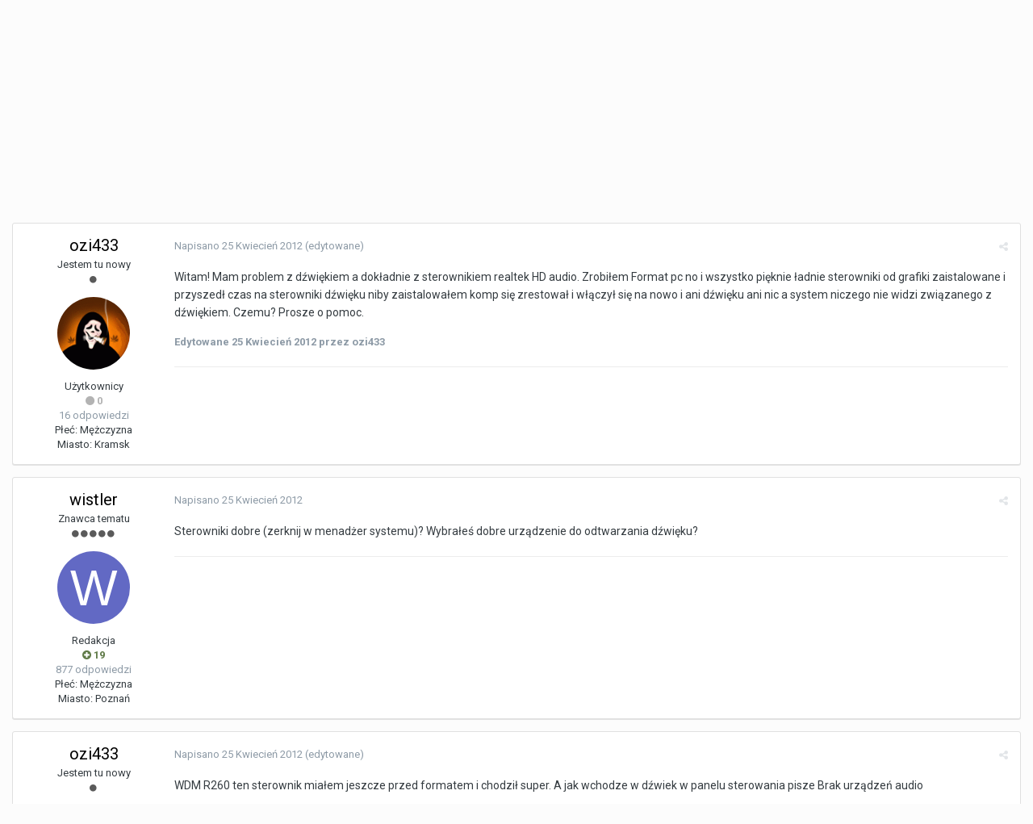

--- FILE ---
content_type: text/html;charset=UTF-8
request_url: https://forum.pccentre.pl/topic/168639-problem-z-d%C5%BAwi%C4%99kiem-realtek-hd-audio/?tab=comments
body_size: 17417
content:
<!DOCTYPE html>
<html lang="pl-PL" dir="ltr">
	<head>
		<title>Problem z dźwiękiem Realtek HD Audio - Problemy ogólne, rozmaitości - Forum komputerowe PC Centre</title>
		
			<!-- Global site tag (gtag.js) - Google Analytics -->
<!--< script async src="https://www.googletagmanager.com/gtag/js?id=UA-2988754-2"></script >-->
<!--< script>
  window.dataLayer = window.dataLayer || [];
  function gtag(){dataLayer.push(arguments);}
  gtag('js', new Date());

  gtag('config', 'UA-2988754-2');
</script>-->

<!-- Google tag (gtag.js) -->
<script async src="https://www.googletagmanager.com/gtag/js?id=G-PP9V81G3S0"></script>
<script>
  window.dataLayer = window.dataLayer || [];
  function gtag(){dataLayer.push(arguments);}
  gtag('js', new Date());

  gtag('config', 'G-PP9V81G3S0');
</script>
		
		<!--[if lt IE 9]>
			<link rel="stylesheet" type="text/css" href="https://forum.pccentre.pl/uploads/css_built_1/5e61784858ad3c11f00b5706d12afe52_ie8.css.547095ceb6a4ef4b5feee928d8ae7513.css">
		    <script src="//forum.pccentre.pl/applications/core/interface/html5shiv/html5shiv.js"></script>
		<![endif]-->
		
<meta charset="utf-8">

	<meta name="viewport" content="width=device-width, initial-scale=1">


	
	


	<meta name="twitter:card" content="summary" />



	
		
			
				<meta property="og:title" content="Problem z dźwiękiem Realtek HD Audio">
			
		
	

	
		
			
				<meta property="og:type" content="object">
			
		
	

	
		
			
				<meta property="og:url" content="https://forum.pccentre.pl/topic/168639-problem-z-d%C5%BAwi%C4%99kiem-realtek-hd-audio/">
			
		
	

	
		
			
				<meta name="description" content="Witam! Mam problem z dźwiękiem a dokładnie z sterownikiem realtek HD audio. Zrobiłem Format pc no i wszystko pięknie ładnie sterowniki od grafiki zaistalowane i przyszedł czas na sterowniki dźwięku niby zaistalowałem komp się zrestował i włączył się na nowo i ani dźwięku ani nic a system niczego ...">
			
		
	

	
		
			
				<meta property="og:description" content="Witam! Mam problem z dźwiękiem a dokładnie z sterownikiem realtek HD audio. Zrobiłem Format pc no i wszystko pięknie ładnie sterowniki od grafiki zaistalowane i przyszedł czas na sterowniki dźwięku niby zaistalowałem komp się zrestował i włączył się na nowo i ani dźwięku ani nic a system niczego ...">
			
		
	

	
		
			
				<meta property="og:updated_time" content="2012-05-16T16:23:53Z">
			
		
	

	
		
			
				<meta property="og:site_name" content="Forum komputerowe PC Centre">
			
		
	

	
		
			
				<meta property="og:locale" content="pl_PL">
			
		
	


	
		<link rel="canonical" href="https://forum.pccentre.pl/topic/168639-problem-z-d%C5%BAwi%C4%99kiem-realtek-hd-audio/" />
	




<link rel="manifest" href="https://forum.pccentre.pl/manifest.webmanifest/">
<meta name="msapplication-config" content="https://forum.pccentre.pl/browserconfig.xml/">
<meta name="msapplication-starturl" content="/">
<meta name="application-name" content="Forum komputerowe PC Centre">
<meta name="apple-mobile-web-app-title" content="Forum komputerowe PC Centre">

	<meta name="theme-color" content="#3d6594">






		


	
		<link href="https://fonts.googleapis.com/css?family=Roboto:300,300i,400,400i,700,700i" rel="stylesheet" referrerpolicy="origin">
	



	<link rel='stylesheet' href='https://forum.pccentre.pl/uploads/css_built_1/341e4a57816af3ba440d891ca87450ff_framework.css.574223510b9ff8ab7e99fd65e4072af3.css?v=662ad55333' media='all'>

	<link rel='stylesheet' href='https://forum.pccentre.pl/uploads/css_built_1/05e81b71abe4f22d6eb8d1a929494829_responsive.css.c056942da85dbed4f44d04dca9b04a67.css?v=662ad55333' media='all'>

	<link rel='stylesheet' href='https://forum.pccentre.pl/uploads/css_built_1/20446cf2d164adcc029377cb04d43d17_flags.css.6f8efbd9032d2222d1cbd1104289e389.css?v=662ad55333' media='all'>

	<link rel='stylesheet' href='https://forum.pccentre.pl/uploads/css_built_1/90eb5adf50a8c640f633d47fd7eb1778_core.css.b96b82ee58860b9ac39c162f14de44d4.css?v=662ad55333' media='all'>

	<link rel='stylesheet' href='https://forum.pccentre.pl/uploads/css_built_1/5a0da001ccc2200dc5625c3f3934497d_core_responsive.css.af35ee4772372aa5c9d22988258cc800.css?v=662ad55333' media='all'>

	<link rel='stylesheet' href='https://forum.pccentre.pl/uploads/css_built_1/62e269ced0fdab7e30e026f1d30ae516_forums.css.63269f153bc36b736096b675d838938a.css?v=662ad55333' media='all'>

	<link rel='stylesheet' href='https://forum.pccentre.pl/uploads/css_built_1/76e62c573090645fb99a15a363d8620e_forums_responsive.css.58239a0c8561d050a51612b4b2641a65.css?v=662ad55333' media='all'>




<link rel='stylesheet' href='https://forum.pccentre.pl/uploads/css_built_1/258adbb6e4f3e83cd3b355f84e3fa002_custom.css.fe93cabe6d6492ba44ac7599ef5d7b54.css?v=662ad55333' media='all'>



		
		

	</head>
	<body class='ipsApp ipsApp_front ipsJS_none ipsClearfix' data-controller='core.front.core.app' data-message="" data-pageApp='forums' data-pageLocation='front' data-pageModule='forums' data-pageController='topic' data-pageID='168639'>
		<a href='#elContent' class='ipsHide' title='Przejdź do głównej zawartości tej strony' accesskey='m'>Skocz do zawartości</a>
		<div id='ipsLayout_header' class='ipsClearfix'>
			





			
<ul id='elMobileNav' class='ipsList_inline ipsResponsive_hideDesktop ipsResponsive_block' data-controller='core.front.core.mobileNav'>
	
		
			
			
				
				
			
				
					<li id='elMobileBreadcrumb'>
						<a href='https://forum.pccentre.pl/forum/57-problemy-og%C3%B3lne-rozmaito%C5%9Bci/'>
							<span>Problemy ogólne, rozmaitości</span>
						</a>
					</li>
				
				
			
				
				
			
		
	
	
	
	<li >
		<a data-action="defaultStream" class='ipsType_light'  href='https://forum.pccentre.pl/discover/'><i class='icon-newspaper'></i></a>
	</li>

	

	
		<li class='ipsJS_show'>
			<a href='https://forum.pccentre.pl/search/'><i class='fa fa-search'></i></a>
		</li>
	
	<li data-ipsDrawer data-ipsDrawer-drawerElem='#elMobileDrawer'>
		<a href='#'>
			
			
			
			
			<i class='fa fa-navicon'></i>
		</a>
	</li>
</ul>
			<header>
				<div class='ipsLayout_container'>
					

<a href='https://forum.pccentre.pl/' id='elSiteTitle' accesskey='1'>Forum komputerowe PC Centre</a>

					

	<ul id='elUserNav' class='ipsList_inline cSignedOut ipsClearfix ipsResponsive_hidePhone ipsResponsive_block'>
		
		<li id='elSignInLink'>
			<a href='https://forum.pccentre.pl/login/' data-ipsMenu-closeOnClick="false" data-ipsMenu id='elUserSignIn'>
				Posiadasz konto? Zaloguj się &nbsp;<i class='fa fa-caret-down'></i>
			</a>
			
<div id='elUserSignIn_menu' class='ipsMenu ipsMenu_auto ipsHide'>
	<form accept-charset='utf-8' method='post' action='https://forum.pccentre.pl/login/' data-controller="core.global.core.login">
		<input type="hidden" name="csrfKey" value="864889d0cc1d56ab310f5d07242bef80">
		<input type="hidden" name="ref" value="aHR0cHM6Ly9mb3J1bS5wY2NlbnRyZS5wbC90b3BpYy8xNjg2MzktcHJvYmxlbS16LWQlQzUlQkF3aSVDNCU5OWtpZW0tcmVhbHRlay1oZC1hdWRpby8/dGFiPWNvbW1lbnRz">
		<div data-role="loginForm">
			
			
			
				
<div class="ipsPad ipsForm ipsForm_vertical">
	<h4 class="ipsType_sectionHead">Zaloguj się</h4>
	<br><br>
	<ul class='ipsList_reset'>
		<li class="ipsFieldRow ipsFieldRow_noLabel ipsFieldRow_fullWidth">
			
			
				<input type="text" placeholder="Nazwa użytkownika" name="auth">
			
		</li>
		<li class="ipsFieldRow ipsFieldRow_noLabel ipsFieldRow_fullWidth">
			<input type="password" placeholder="Hasło" name="password">
		</li>
		<li class="ipsFieldRow ipsFieldRow_checkbox ipsClearfix">
			<span class="ipsCustomInput">
				<input type="checkbox" name="remember_me" id="remember_me_checkbox" value="1" checked aria-checked="true">
				<span></span>
			</span>
			<div class="ipsFieldRow_content">
				<label class="ipsFieldRow_label" for="remember_me_checkbox">Zapamiętaj mnie</label>
				<span class="ipsFieldRow_desc">Nie polecane na współdzielonych komputerach</span>
			</div>
		</li>
		
		<li class="ipsFieldRow ipsFieldRow_fullWidth">
			<br>
			<button type="submit" name="_processLogin" value="usernamepassword" class="ipsButton ipsButton_primary ipsButton_small" id="elSignIn_submit">Zaloguj się</button>
			
				<br>
				<p class="ipsType_right ipsType_small">
					
						<a href='https://forum.pccentre.pl/lostpassword/' data-ipsDialog data-ipsDialog-title='Nie pamiętasz hasła?'>
					
					Nie pamiętasz hasła?</a>
				</p>
			
		</li>
	</ul>
</div>
			
		</div>
	</form>
</div>
		</li>
		
	</ul>

				</div>
			</header>
			

	<nav data-controller='core.front.core.navBar' class=''>
		<div class='ipsNavBar_primary ipsLayout_container  ipsClearfix'>
			

	<div id="elSearchWrapper" class="ipsPos_right">
		<div id='elSearch' class='' data-controller='core.front.core.quickSearch'>
			<form accept-charset='utf-8' action='//forum.pccentre.pl/search/?do=quicksearch' method='post'>
				<input type='search' id='elSearchField' placeholder='Szukaj...' name='q' autocomplete='off'>
				<button class='cSearchSubmit' type="submit"><i class="fa fa-search"></i></button>
				<div id="elSearchExpanded">
					<div class="ipsMenu_title">
						Szukaj w
					</div>
					<ul class="ipsSideMenu_list ipsSideMenu_withRadios ipsSideMenu_small ipsType_normal" data-ipsSideMenu data-ipsSideMenu-type="radio" data-ipsSideMenu-responsive="false" data-role="searchContexts">
						<li>
							<span class='ipsSideMenu_item ipsSideMenu_itemActive' data-ipsMenuValue='all'>
								<input type="radio" name="type" value="all" checked id="elQuickSearchRadio_type_all">
								<label for='elQuickSearchRadio_type_all' id='elQuickSearchRadio_type_all_label'>Wszędzie</label>
							</span>
						</li>
						
						
							<li>
								<span class='ipsSideMenu_item' data-ipsMenuValue='forums_topic'>
									<input type="radio" name="type" value="forums_topic" id="elQuickSearchRadio_type_forums_topic">
									<label for='elQuickSearchRadio_type_forums_topic' id='elQuickSearchRadio_type_forums_topic_label'>Tematy</label>
								</span>
							</li>
						
						
							
								<li>
									<span class='ipsSideMenu_item' data-ipsMenuValue='contextual_{&quot;type&quot;:&quot;forums_topic&quot;,&quot;nodes&quot;:57}'>
										<input type="radio" name="type" value='contextual_{&quot;type&quot;:&quot;forums_topic&quot;,&quot;nodes&quot;:57}' id='elQuickSearchRadio_type_contextual_{&quot;type&quot;:&quot;forums_topic&quot;,&quot;nodes&quot;:57}'>
										<label for='elQuickSearchRadio_type_contextual_{&quot;type&quot;:&quot;forums_topic&quot;,&quot;nodes&quot;:57}' id='elQuickSearchRadio_type_contextual_{&quot;type&quot;:&quot;forums_topic&quot;,&quot;nodes&quot;:57}_label'>To forum</label>
									</span>
								</li>
							
								<li>
									<span class='ipsSideMenu_item' data-ipsMenuValue='contextual_{&quot;type&quot;:&quot;forums_topic&quot;,&quot;item&quot;:168639}'>
										<input type="radio" name="type" value='contextual_{&quot;type&quot;:&quot;forums_topic&quot;,&quot;item&quot;:168639}' id='elQuickSearchRadio_type_contextual_{&quot;type&quot;:&quot;forums_topic&quot;,&quot;item&quot;:168639}'>
										<label for='elQuickSearchRadio_type_contextual_{&quot;type&quot;:&quot;forums_topic&quot;,&quot;item&quot;:168639}' id='elQuickSearchRadio_type_contextual_{&quot;type&quot;:&quot;forums_topic&quot;,&quot;item&quot;:168639}_label'>Ten temat</label>
									</span>
								</li>
							
						
						<li data-role="showMoreSearchContexts">
							<span class='ipsSideMenu_item' data-action="showMoreSearchContexts" data-exclude="forums_topic">
								Więcej opcji...
							</span>
						</li>
					</ul>
					<div class="ipsMenu_title">
						Znajdź wyniki, które...
					</div>
					<ul class='ipsSideMenu_list ipsSideMenu_withRadios ipsSideMenu_small ipsType_normal' role="radiogroup" data-ipsSideMenu data-ipsSideMenu-type="radio" data-ipsSideMenu-responsive="false" data-filterType='andOr'>
						
							<li>
								<span class='ipsSideMenu_item ipsSideMenu_itemActive' data-ipsMenuValue='or'>
									<input type="radio" name="search_and_or" value="or" checked id="elRadio_andOr_or">
									<label for='elRadio_andOr_or' id='elField_andOr_label_or'>Zawierają <em>dowolne</em> słowa kluczowe z wyszukiwanego wyrażenia</label>
								</span>
							</li>
						
							<li>
								<span class='ipsSideMenu_item ' data-ipsMenuValue='and'>
									<input type="radio" name="search_and_or" value="and"  id="elRadio_andOr_and">
									<label for='elRadio_andOr_and' id='elField_andOr_label_and'>Zawierają <em>wszystkie</em> słowa kluczowe z wyszukiwanego wyrażenia</label>
								</span>
							</li>
						
					</ul>
					<div class="ipsMenu_title">
						Szukaj wyników w...
					</div>
					<ul class='ipsSideMenu_list ipsSideMenu_withRadios ipsSideMenu_small ipsType_normal' role="radiogroup" data-ipsSideMenu data-ipsSideMenu-type="radio" data-ipsSideMenu-responsive="false" data-filterType='searchIn'>
						<li>
							<span class='ipsSideMenu_item ipsSideMenu_itemActive' data-ipsMenuValue='all'>
								<input type="radio" name="search_in" value="all" checked id="elRadio_searchIn_and">
								<label for='elRadio_searchIn_and' id='elField_searchIn_label_all'>Tytułach i zawartości</label>
							</span>
						</li>
						<li>
							<span class='ipsSideMenu_item' data-ipsMenuValue='titles'>
								<input type="radio" name="search_in" value="titles" id="elRadio_searchIn_titles">
								<label for='elRadio_searchIn_titles' id='elField_searchIn_label_titles'>Jedynie w tytułach</label>
							</span>
						</li>
					</ul>
				</div>
			</form>
		</div>
	</div>

			<ul data-role="primaryNavBar" class='ipsResponsive_showDesktop ipsResponsive_block'>
				


	
		
		
		<li  id='elNavSecondary_19' data-role="navBarItem" data-navApp="core" data-navExt="CustomItem">
			
			
				<a href="https://pccentre.pl/"  data-navItem-id="19" >
					PC Centre
				</a>
			
			
		</li>
	
	

	
		
		
			
		
		<li class='ipsNavBar_active' data-active id='elNavSecondary_1' data-role="navBarItem" data-navApp="core" data-navExt="CustomItem">
			
			
				<a href="https://forum.pccentre.pl"  data-navItem-id="1" data-navDefault>
					Przeglądaj
				</a>
			
			
				<ul class='ipsNavBar_secondary ' data-role='secondaryNavBar'>
					


	
	

	
		
		
			
		
		<li class='ipsNavBar_active' data-active id='elNavSecondary_10' data-role="navBarItem" data-navApp="forums" data-navExt="Forums">
			
			
				<a href="https://forum.pccentre.pl"  data-navItem-id="10" data-navDefault>
					Forum
				</a>
			
			
		</li>
	
	

	
		
		
		<li  id='elNavSecondary_11' data-role="navBarItem" data-navApp="blog" data-navExt="Blogs">
			
			
				<a href="https://forum.pccentre.pl/blogs/"  data-navItem-id="11" >
					Blogi
				</a>
			
			
		</li>
	
	

	
		
		
		<li  id='elNavSecondary_14' data-role="navBarItem" data-navApp="core" data-navExt="Guidelines">
			
			
				<a href="https://forum.pccentre.pl/guidelines/"  data-navItem-id="14" >
					Regulamin
				</a>
			
			
		</li>
	
	

	
		
		
		<li  id='elNavSecondary_15' data-role="navBarItem" data-navApp="core" data-navExt="StaffDirectory">
			
			
				<a href="https://forum.pccentre.pl/staff/"  data-navItem-id="15" >
					Administracja
				</a>
			
			
		</li>
	
	

	
		
		
		<li  id='elNavSecondary_16' data-role="navBarItem" data-navApp="core" data-navExt="OnlineUsers">
			
			
				<a href="https://forum.pccentre.pl/online/"  data-navItem-id="16" >
					Użytkownicy online
				</a>
			
			
		</li>
	
	

	
		
		
		<li  id='elNavSecondary_17' data-role="navBarItem" data-navApp="core" data-navExt="Leaderboard">
			
			
				<a href="https://forum.pccentre.pl/leaderboard/"  data-navItem-id="17" >
					Ranking
				</a>
			
			
		</li>
	
	

					<li class='ipsHide' id='elNavigationMore_1' data-role='navMore'>
						<a href='#' data-ipsMenu data-ipsMenu-appendTo='#elNavigationMore_1' id='elNavigationMore_1_dropdown'>Więcej <i class='fa fa-caret-down'></i></a>
						<ul class='ipsHide ipsMenu ipsMenu_auto' id='elNavigationMore_1_dropdown_menu' data-role='moreDropdown'></ul>
					</li>
				</ul>
			
		</li>
	
	

	
		
		
		<li  id='elNavSecondary_2' data-role="navBarItem" data-navApp="core" data-navExt="CustomItem">
			
			
				<a href="https://forum.pccentre.pl/discover/"  data-navItem-id="2" >
					Aktywność
				</a>
			
			
				<ul class='ipsNavBar_secondary ipsHide' data-role='secondaryNavBar'>
					


	
		
		
		<li  id='elNavSecondary_4' data-role="navBarItem" data-navApp="core" data-navExt="AllActivity">
			
			
				<a href="https://forum.pccentre.pl/discover/"  data-navItem-id="4" >
					Cała aktywność
				</a>
			
			
		</li>
	
	

	
	

	
	

	
	

	
		
		
		<li  id='elNavSecondary_8' data-role="navBarItem" data-navApp="core" data-navExt="Search">
			
			
				<a href="https://forum.pccentre.pl/search/"  data-navItem-id="8" >
					Szukaj
				</a>
			
			
		</li>
	
	

	
	

					<li class='ipsHide' id='elNavigationMore_2' data-role='navMore'>
						<a href='#' data-ipsMenu data-ipsMenu-appendTo='#elNavigationMore_2' id='elNavigationMore_2_dropdown'>Więcej <i class='fa fa-caret-down'></i></a>
						<ul class='ipsHide ipsMenu ipsMenu_auto' id='elNavigationMore_2_dropdown_menu' data-role='moreDropdown'></ul>
					</li>
				</ul>
			
		</li>
	
	

	
		
		
		<li  id='elNavSecondary_18' data-role="navBarItem" data-navApp="core" data-navExt="Leaderboard">
			
			
				<a href="https://forum.pccentre.pl/leaderboard/"  data-navItem-id="18" >
					Ranking
				</a>
			
			
		</li>
	
	

				<li class='ipsHide' id='elNavigationMore' data-role='navMore'>
					<a href='#' data-ipsMenu data-ipsMenu-appendTo='#elNavigationMore' id='elNavigationMore_dropdown'>Więcej</a>
					<ul class='ipsNavBar_secondary ipsHide' data-role='secondaryNavBar'>
						<li class='ipsHide' id='elNavigationMore_more' data-role='navMore'>
							<a href='#' data-ipsMenu data-ipsMenu-appendTo='#elNavigationMore_more' id='elNavigationMore_more_dropdown'>Więcej <i class='fa fa-caret-down'></i></a>
							<ul class='ipsHide ipsMenu ipsMenu_auto' id='elNavigationMore_more_dropdown_menu' data-role='moreDropdown'></ul>
						</li>
					</ul>
				</li>
			</ul>
		</div>
	</nav>

		</div>
		<main id='ipsLayout_body' class='ipsLayout_container'>
			<div id='ipsLayout_contentArea'>
				<div id='ipsLayout_contentWrapper'>
					
<nav class='ipsBreadcrumb ipsBreadcrumb_top ipsFaded_withHover'>
	

	<ul class='ipsList_inline ipsPos_right'>
		
		<li >
			<a data-action="defaultStream" class='ipsType_light '  href='https://forum.pccentre.pl/discover/'><i class='icon-newspaper'></i> <span>Cała aktywność</span></a>
		</li>
		
	</ul>

	<ul data-role="breadcrumbList">
		<li>
			<a title="Strona główna" href='https://forum.pccentre.pl/'>
				<span><i class='fa fa-home'></i> Strona główna <i class='fa fa-angle-right'></i></span>
			</a>
		</li>
		
		
			<li>
				
					<a href='https://forum.pccentre.pl/forum/66-sprz%C4%99t-komputerowy/'>
						<span>Sprzęt komputerowy <i class='fa fa-angle-right'></i></span>
					</a>
				
			</li>
		
			<li>
				
					<a href='https://forum.pccentre.pl/forum/57-problemy-og%C3%B3lne-rozmaito%C5%9Bci/'>
						<span>Problemy ogólne, rozmaitości <i class='fa fa-angle-right'></i></span>
					</a>
				
			</li>
		
			<li>
				
					Problem z dźwiękiem Realtek HD Audio
				
			</li>
		
	</ul>
</nav>
					
					<div id='ipsLayout_mainArea'>
						<a id='elContent'></a>
						
						
						
						

	




						






<div class="ipsPageHeader ipsClearfix">
	
		<div class='ipsPos_right ipsResponsive_noFloat ipsResponsive_hidePhone'>
			

<div data-followApp='forums' data-followArea='topic' data-followID='168639' data-controller='core.front.core.followButton'>
	
		<span class='ipsType_light ipsType_blendLinks ipsResponsive_hidePhone ipsResponsive_inline'><i class='fa fa-info-circle'></i> <a href='https://forum.pccentre.pl/login/' title='Przejdź do strony logowania'>Zaloguj się, aby obserwować tę zawartość</a>&nbsp;&nbsp;</span>
	
	

	<div class="ipsFollow ipsPos_middle ipsButton ipsButton_link ipsButton_verySmall " data-role="followButton">
		
			<a href='https://forum.pccentre.pl/index.php?app=core&amp;module=system&amp;controller=notifications&amp;do=followers&amp;follow_app=forums&amp;follow_area=topic&amp;follow_id=168639' title='Wyświetl listę obserwujących' class='ipsType_blendLinks ipsType_noUnderline' data-ipsTooltip data-ipsDialog data-ipsDialog-size='narrow' data-ipsDialog-title='Lista obserwujących'>Obserwujący</a>
			<a class='ipsCommentCount' href='https://forum.pccentre.pl/index.php?app=core&amp;module=system&amp;controller=notifications&amp;do=followers&amp;follow_app=forums&amp;follow_area=topic&amp;follow_id=168639' title='Wyświetl listę obserwujących' data-ipsTooltip data-ipsDialog data-ipsDialog-size='narrow' data-ipsDialog-title='Lista obserwujących'>1</a>
		
	</div>

</div>
		</div>
		<div class='ipsPos_right ipsResponsive_noFloat ipsResponsive_hidePhone'>
			



		</div>
		
	
	<div class='ipsPhotoPanel ipsPhotoPanel_small ipsPhotoPanel_notPhone ipsClearfix'>
		


	<a href="https://forum.pccentre.pl/profile/12911-ozi433/" data-ipsHover data-ipsHover-target="https://forum.pccentre.pl/profile/12911-ozi433/?do=hovercard" class="ipsUserPhoto ipsUserPhoto_small" title="Przejdź do profilu ozi433">
		<img src='https://forum.pccentre.pl/uploads/profile/photo-thumb-12911.gif' alt='ozi433'>
	</a>

		<div>
			<h1 class='ipsType_pageTitle ipsContained_container'>
				

				
				
					<span class='ipsType_break ipsContained'>
						<span>Problem z dźwiękiem Realtek HD Audio</span>
					</span>
				
			</h1>
			
			<p class='ipsType_reset ipsType_blendLinks '>
				<span class='ipsType_normal'>
				
					dodany przez <span itemprop='name'>

<a href='https://forum.pccentre.pl/profile/12911-ozi433/' data-ipsHover data-ipsHover-target='https://forum.pccentre.pl/profile/12911-ozi433/?do=hovercard&amp;referrer=https%253A%252F%252Fforum.pccentre.pl%252Ftopic%252F168639-problem-z-d%2525C5%2525BAwi%2525C4%252599kiem-realtek-hd-audio%252F%253Ftab%253Dcomments' title="Przejdź do profilu ozi433" class="ipsType_break">ozi433</a></span>,  <span class='ipsType_light'><time datetime='2012-04-25T10:02:56Z' title='2012.04.25 10:02 ' data-short='13 l '> 25 Kwiecień 2012</time> w <a href="https://forum.pccentre.pl/forum/57-problemy-og%C3%B3lne-rozmaito%C5%9Bci/">Problemy ogólne, rozmaitości</a></span>
				
				</span>
				<br>
			</p>
			
		</div>
	</div>
</div>








<div class='ipsClearfix'>
	
	
	<ul class="ipsToolList ipsToolList_horizontal ipsClearfix ipsSpacer_both ipsResponsive_hidePhone">
		
		
		
	</ul>
</div>

<div data-controller='core.front.core.commentFeed,forums.front.topic.view, core.front.core.ignoredComments' data-autoPoll data-baseURL='https://forum.pccentre.pl/topic/168639-problem-z-d%C5%BAwi%C4%99kiem-realtek-hd-audio/' data-lastPage data-feedID='topic-168639' class='cTopic ipsClear ipsSpacer_top'>
	
			
	

	

<div data-controller='core.front.core.recommendedComments' data-url='https://forum.pccentre.pl/topic/168639-problem-z-d%C5%BAwi%C4%99kiem-realtek-hd-audio/?recommended=comments' class='ipsAreaBackground ipsPad ipsBox ipsBox_transparent ipsSpacer_bottom ipsRecommendedComments ipsHide'>
	<div data-role="recommendedComments">
		<h2 class='ipsType_sectionHead ipsType_large'>Rekomendowane odpowiedzi</h2>
		
	</div>
</div>
	
	<div id="elPostFeed" data-role='commentFeed' data-controller='core.front.core.moderation' >
		<form action="https://forum.pccentre.pl/topic/168639-problem-z-d%C5%BAwi%C4%99kiem-realtek-hd-audio/?csrfKey=864889d0cc1d56ab310f5d07242bef80&amp;do=multimodComment" method="post" data-ipsPageAction data-role='moderationTools'>
			
			
				
					
					
					




<a id='comment-94844'></a>
<article  id='elComment_94844' class='cPost ipsBox  ipsComment  ipsComment_parent ipsClearfix ipsClear ipsColumns ipsColumns_noSpacing ipsColumns_collapsePhone  '>
	

	<div class='cAuthorPane cAuthorPane_mobile ipsResponsive_showPhone ipsResponsive_block'>
		<h3 class='ipsType_sectionHead cAuthorPane_author ipsResponsive_showPhone ipsResponsive_inlineBlock ipsType_break ipsType_blendLinks ipsTruncate ipsTruncate_line'>
			

<a href='https://forum.pccentre.pl/profile/12911-ozi433/' data-ipsHover data-ipsHover-target='https://forum.pccentre.pl/profile/12911-ozi433/?do=hovercard&amp;referrer=https%253A%252F%252Fforum.pccentre.pl%252Ftopic%252F168639-problem-z-d%2525C5%2525BAwi%2525C4%252599kiem-realtek-hd-audio%252F%253Ftab%253Dcomments' title="Przejdź do profilu ozi433" class="ipsType_break">ozi433</a>
			<span class='ipsResponsive_showPhone ipsResponsive_inline'>&nbsp;&nbsp;

	
		<span title="Reputacja użytkownika" data-ipsTooltip class='ipsRepBadge ipsRepBadge_neutral'>
	
			<i class='fa fa-circle'></i> 0
	
		</span>
	
</span>
		</h3>
		<div class='cAuthorPane_photo'>
			


	<a href="https://forum.pccentre.pl/profile/12911-ozi433/" data-ipsHover data-ipsHover-target="https://forum.pccentre.pl/profile/12911-ozi433/?do=hovercard" class="ipsUserPhoto ipsUserPhoto_large" title="Przejdź do profilu ozi433">
		<img src='https://forum.pccentre.pl/uploads/profile/photo-thumb-12911.gif' alt='ozi433'>
	</a>

		</div>
	</div>
	<aside class='ipsComment_author cAuthorPane ipsColumn ipsColumn_medium ipsResponsive_hidePhone'>
		<h3 class='ipsType_sectionHead cAuthorPane_author ipsType_blendLinks ipsType_break'><strong>

<a href='https://forum.pccentre.pl/profile/12911-ozi433/' data-ipsHover data-ipsHover-target='https://forum.pccentre.pl/profile/12911-ozi433/?do=hovercard&amp;referrer=https%253A%252F%252Fforum.pccentre.pl%252Ftopic%252F168639-problem-z-d%2525C5%2525BAwi%2525C4%252599kiem-realtek-hd-audio%252F%253Ftab%253Dcomments' title="Przejdź do profilu ozi433" class="ipsType_break">ozi433</a>
			</strong> <span class='ipsResponsive_showPhone ipsResponsive_inline'>&nbsp;&nbsp;

	
		<span title="Reputacja użytkownika" data-ipsTooltip class='ipsRepBadge ipsRepBadge_neutral'>
	
			<i class='fa fa-circle'></i> 0
	
		</span>
	
</span></h3>

		<ul class='cAuthorPane_info ipsList_reset'>
			
				<li class='ipsType_break'>Jestem tu nowy</li>
			
			
				<li><span class='ipsPip'></span></li>
			

			<li class='cAuthorPane_photo'>
				


	<a href="https://forum.pccentre.pl/profile/12911-ozi433/" data-ipsHover data-ipsHover-target="https://forum.pccentre.pl/profile/12911-ozi433/?do=hovercard" class="ipsUserPhoto ipsUserPhoto_large" title="Przejdź do profilu ozi433">
		<img src='https://forum.pccentre.pl/uploads/profile/photo-thumb-12911.gif' alt='ozi433'>
	</a>

			</li>
			<li>Użytkownicy</li>
			
			
				<li>

	
		<span title="Reputacja użytkownika" data-ipsTooltip class='ipsRepBadge ipsRepBadge_neutral'>
	
			<i class='fa fa-circle'></i> 0
	
		</span>
	
</li>
				<li class='ipsType_light'>16 odpowiedzi</li>
				
				

	
	<li class='ipsResponsive_hidePhone ipsType_break'>
		
<span class='ft'>Płeć:</span> <span class='fc'>Mężczyzna</span>
	</li>
	
	<li class='ipsResponsive_hidePhone ipsType_break'>
		
<span class='ft'>Miasto:</span> <span class='fc'>Kramsk</span>
	</li>
	

			
		</ul>
	</aside>
	<div class='ipsColumn ipsColumn_fluid'>
		

<div id='comment-94844_wrap' data-controller='core.front.core.comment' data-commentApp='forums' data-commentType='forums' data-commentID="94844" data-quoteData='{&quot;userid&quot;:12911,&quot;username&quot;:&quot;ozi433&quot;,&quot;timestamp&quot;:1335348176,&quot;contentapp&quot;:&quot;forums&quot;,&quot;contenttype&quot;:&quot;forums&quot;,&quot;contentid&quot;:168639,&quot;contentclass&quot;:&quot;forums_Topic&quot;,&quot;contentcommentid&quot;:94844}' class='ipsComment_content ipsType_medium  ipsFaded_withHover'>
	

	<div class='ipsComment_meta ipsType_light'>
		<div class='ipsPos_right ipsType_light ipsType_reset ipsFaded ipsFaded_more ipsType_blendLinks'>
			<ul class='ipsList_inline ipsComment_tools'>
				
				
				
					<li><a class='ipsType_blendLinks' href='https://forum.pccentre.pl/topic/168639-problem-z-d%C5%BAwi%C4%99kiem-realtek-hd-audio/' data-ipsTooltip title='Udostępnij tę odpowiedź' data-ipsMenu data-ipsMenu-closeOnClick='false' id='elSharePost_94844' data-role='shareComment'><i class='fa fa-share-alt'></i></a></li>
				
				
			</ul>
		</div>

		<div class='ipsType_reset'>
			<a href='https://forum.pccentre.pl/topic/168639-problem-z-d%C5%BAwi%C4%99kiem-realtek-hd-audio/?do=findComment&amp;comment=94844' class='ipsType_blendLinks'>Napisano <time datetime='2012-04-25T10:02:56Z' title='2012.04.25 10:02 ' data-short='13 l '> 25 Kwiecień 2012</time></a>
			<span class='ipsResponsive_hidePhone'>
				
					(edytowane)
				
				
			</span>
		</div>
	</div>

	


	<div class='cPost_contentWrap ipsPad'>
		
		<div data-role='commentContent' class='ipsType_normal ipsType_richText ipsContained' data-controller='core.front.core.lightboxedImages'>
			<p>Witam! Mam problem z dźwiękiem a dokładnie z sterownikiem realtek HD audio. Zrobiłem Format pc no i wszystko pięknie ładnie sterowniki od grafiki zaistalowane i przyszedł czas na sterowniki dźwięku niby zaistalowałem komp się zrestował i włączył się na nowo i ani dźwięku ani nic a system niczego nie widzi związanego z dźwiękiem. Czemu? Prosze o pomoc.</p>

			
				

<span class='ipsType_reset ipsType_medium ipsType_light' data-excludequote>
	<strong>Edytowane <time datetime='2012-04-25T10:56:06Z' title='2012.04.25 10:56 ' data-short='13 l '> 25 Kwiecień 2012</time> przez ozi433</strong>
	
	
</span>
			
		</div>

		<div class='ipsItemControls'>
			
				
					

	<div data-controller='core.front.core.reaction' class='ipsItemControls_right ipsClearfix '>	
		<div class='ipsReact ipsPos_right'>
			
				
				<div class='ipsReact_blurb ipsHide' data-role='reactionBlurb'>
					
				</div>
			
			
			
		</div>
	</div>

				
			
			<ul class='ipsComment_controls ipsClearfix ipsItemControls_left' data-role="commentControls">
				
					
					
					
				
				<li class='ipsHide' data-role='commentLoading'>
					<span class='ipsLoading ipsLoading_tiny ipsLoading_noAnim'></span>
				</li>
			</ul>
		</div>

		
	</div>

	<div class='ipsMenu ipsMenu_wide ipsHide cPostShareMenu' id='elSharePost_94844_menu'>
		<div class='ipsPad'>
			<h4 class='ipsType_sectionHead'>Udostępnij tę odpowiedź</h4>
			<hr class='ipsHr'>
			<h5 class='ipsType_normal ipsType_reset'>Odnośnik do odpowiedzi</h5>
			
			<input type='text' value='https://forum.pccentre.pl/topic/168639-problem-z-d%C5%BAwi%C4%99kiem-realtek-hd-audio/' class='ipsField_fullWidth'>
			

			
				<h5 class='ipsType_normal ipsType_reset ipsSpacer_top'>Udostępnij na innych stronach</h5>
				

	<ul class='ipsList_inline ipsList_noSpacing ipsClearfix' data-controller="core.front.core.sharelink">
		
			<li>
<a href="http://twitter.com/share?text=Problem%20z%20d%C5%BAwi%C4%99kiem%20Realtek%20HD%20Audio&amp;url=https%3A%2F%2Fforum.pccentre.pl%2Ftopic%2F168639-problem-z-d%2525C5%2525BAwi%2525C4%252599kiem-realtek-hd-audio%2F%3Fdo%3DfindComment%26comment%3D94844" class="cShareLink cShareLink_twitter" target="_blank" data-role="shareLink" title='Udostępnij na Twitterze' data-ipsTooltip rel='noopener'>
	<i class="fa fa-twitter"></i>
</a></li>
		
			<li>
<a href="https://www.facebook.com/sharer/sharer.php?u=https%3A%2F%2Fforum.pccentre.pl%2Ftopic%2F168639-problem-z-d%25C5%25BAwi%25C4%2599kiem-realtek-hd-audio%2F%3Fdo%3DfindComment%26comment%3D94844" class="cShareLink cShareLink_facebook" target="_blank" data-role="shareLink" title='Udostępnij na Facebooku' data-ipsTooltip rel='noopener'>
	<i class="fa fa-facebook"></i>
</a></li>
		
			<li>
<a href="http://www.reddit.com/submit?url=https%3A%2F%2Fforum.pccentre.pl%2Ftopic%2F168639-problem-z-d%25C5%25BAwi%25C4%2599kiem-realtek-hd-audio%2F%3Fdo%3DfindComment%26comment%3D94844&amp;title=Problem+z+d%C5%BAwi%C4%99kiem+Realtek+HD+Audio" class="cShareLink cShareLink_reddit" target="_blank" title='Udostępnij w Reddit' data-ipsTooltip rel='noopener'>
	<i class="fa fa-reddit"></i>
</a></li>
		
			<li>
<a href='https://forum.pccentre.pl/topic/168639-problem-z-d%C5%BAwi%C4%99kiem-realtek-hd-audio/?do=email&amp;comment=94844' rel='nofollow' class='cShareLink cShareLink_email' data-ipsDialog data-ipsDialog-title='Wyślij link do tej strony' data-ipsDialog-remoteSubmit data-ipsDialog-flashMessage='Wiadomość e-mail została wysłana' title='Wyślij link za pomocą poczty e-mail' data-ipsTooltip>
	<i class="fa fa-envelope"></i>
</a></li>
		
			<li>
<a href="http://pinterest.com/pin/create/button/?url=https://forum.pccentre.pl/topic/168639-problem-z-d%25C5%25BAwi%25C4%2599kiem-realtek-hd-audio/?do=findComment%26comment=94844&amp;media=" class="cShareLink cShareLink_pinterest" target="_blank" data-role="shareLink" title='Udostępnij w Pinterest' data-ipsTooltip rel='noopener'>
	<i class="fa fa-pinterest"></i>
</a></li>
		
	</ul>

			
		</div>
	</div>
</div>
	</div>
</article>
					
				
					
					
					




<a id='comment-94847'></a>
<article  id='elComment_94847' class='cPost ipsBox  ipsComment  ipsComment_parent ipsClearfix ipsClear ipsColumns ipsColumns_noSpacing ipsColumns_collapsePhone  '>
	

	<div class='cAuthorPane cAuthorPane_mobile ipsResponsive_showPhone ipsResponsive_block'>
		<h3 class='ipsType_sectionHead cAuthorPane_author ipsResponsive_showPhone ipsResponsive_inlineBlock ipsType_break ipsType_blendLinks ipsTruncate ipsTruncate_line'>
			

<a href='https://forum.pccentre.pl/profile/6399-wistler/' data-ipsHover data-ipsHover-target='https://forum.pccentre.pl/profile/6399-wistler/?do=hovercard&amp;referrer=https%253A%252F%252Fforum.pccentre.pl%252Ftopic%252F168639-problem-z-d%2525C5%2525BAwi%2525C4%252599kiem-realtek-hd-audio%252F%253Ftab%253Dcomments' title="Przejdź do profilu wistler" class="ipsType_break">wistler</a>
			<span class='ipsResponsive_showPhone ipsResponsive_inline'>&nbsp;&nbsp;

	
		<span title="Reputacja użytkownika" data-ipsTooltip class='ipsRepBadge ipsRepBadge_positive'>
	
			<i class='fa fa-plus-circle'></i> 19
	
		</span>
	
</span>
		</h3>
		<div class='cAuthorPane_photo'>
			


	<a href="https://forum.pccentre.pl/profile/6399-wistler/" data-ipsHover data-ipsHover-target="https://forum.pccentre.pl/profile/6399-wistler/?do=hovercard" class="ipsUserPhoto ipsUserPhoto_large" title="Przejdź do profilu wistler">
		<img src='data:image/svg+xml,%3Csvg%20xmlns%3D%22http%3A%2F%2Fwww.w3.org%2F2000%2Fsvg%22%20viewBox%3D%220%200%201024%201024%22%20style%3D%22background%3A%236269c4%22%3E%3Cg%3E%3Ctext%20text-anchor%3D%22middle%22%20dy%3D%22.35em%22%20x%3D%22512%22%20y%3D%22512%22%20fill%3D%22%23ffffff%22%20font-size%3D%22700%22%20font-family%3D%22-apple-system%2C%20BlinkMacSystemFont%2C%20Roboto%2C%20Helvetica%2C%20Arial%2C%20sans-serif%22%3EW%3C%2Ftext%3E%3C%2Fg%3E%3C%2Fsvg%3E' alt='wistler'>
	</a>

		</div>
	</div>
	<aside class='ipsComment_author cAuthorPane ipsColumn ipsColumn_medium ipsResponsive_hidePhone'>
		<h3 class='ipsType_sectionHead cAuthorPane_author ipsType_blendLinks ipsType_break'><strong>

<a href='https://forum.pccentre.pl/profile/6399-wistler/' data-ipsHover data-ipsHover-target='https://forum.pccentre.pl/profile/6399-wistler/?do=hovercard&amp;referrer=https%253A%252F%252Fforum.pccentre.pl%252Ftopic%252F168639-problem-z-d%2525C5%2525BAwi%2525C4%252599kiem-realtek-hd-audio%252F%253Ftab%253Dcomments' title="Przejdź do profilu wistler" class="ipsType_break">wistler</a>
			</strong> <span class='ipsResponsive_showPhone ipsResponsive_inline'>&nbsp;&nbsp;

	
		<span title="Reputacja użytkownika" data-ipsTooltip class='ipsRepBadge ipsRepBadge_positive'>
	
			<i class='fa fa-plus-circle'></i> 19
	
		</span>
	
</span></h3>

		<ul class='cAuthorPane_info ipsList_reset'>
			
				<li class='ipsType_break'>Znawca tematu</li>
			
			
				<li><span class='ipsPip'></span><span class='ipsPip'></span><span class='ipsPip'></span><span class='ipsPip'></span><span class='ipsPip'></span></li>
			

			<li class='cAuthorPane_photo'>
				


	<a href="https://forum.pccentre.pl/profile/6399-wistler/" data-ipsHover data-ipsHover-target="https://forum.pccentre.pl/profile/6399-wistler/?do=hovercard" class="ipsUserPhoto ipsUserPhoto_large" title="Przejdź do profilu wistler">
		<img src='data:image/svg+xml,%3Csvg%20xmlns%3D%22http%3A%2F%2Fwww.w3.org%2F2000%2Fsvg%22%20viewBox%3D%220%200%201024%201024%22%20style%3D%22background%3A%236269c4%22%3E%3Cg%3E%3Ctext%20text-anchor%3D%22middle%22%20dy%3D%22.35em%22%20x%3D%22512%22%20y%3D%22512%22%20fill%3D%22%23ffffff%22%20font-size%3D%22700%22%20font-family%3D%22-apple-system%2C%20BlinkMacSystemFont%2C%20Roboto%2C%20Helvetica%2C%20Arial%2C%20sans-serif%22%3EW%3C%2Ftext%3E%3C%2Fg%3E%3C%2Fsvg%3E' alt='wistler'>
	</a>

			</li>
			<li>Redakcja</li>
			
			
				<li>

	
		<span title="Reputacja użytkownika" data-ipsTooltip class='ipsRepBadge ipsRepBadge_positive'>
	
			<i class='fa fa-plus-circle'></i> 19
	
		</span>
	
</li>
				<li class='ipsType_light'>877 odpowiedzi</li>
				
				

	
	<li class='ipsResponsive_hidePhone ipsType_break'>
		
<span class='ft'>Płeć:</span> <span class='fc'>Mężczyzna</span>
	</li>
	
	<li class='ipsResponsive_hidePhone ipsType_break'>
		
<span class='ft'>Miasto:</span> <span class='fc'>Poznań</span>
	</li>
	

			
		</ul>
	</aside>
	<div class='ipsColumn ipsColumn_fluid'>
		

<div id='comment-94847_wrap' data-controller='core.front.core.comment' data-commentApp='forums' data-commentType='forums' data-commentID="94847" data-quoteData='{&quot;userid&quot;:6399,&quot;username&quot;:&quot;wistler&quot;,&quot;timestamp&quot;:1335353526,&quot;contentapp&quot;:&quot;forums&quot;,&quot;contenttype&quot;:&quot;forums&quot;,&quot;contentid&quot;:168639,&quot;contentclass&quot;:&quot;forums_Topic&quot;,&quot;contentcommentid&quot;:94847}' class='ipsComment_content ipsType_medium  ipsFaded_withHover'>
	

	<div class='ipsComment_meta ipsType_light'>
		<div class='ipsPos_right ipsType_light ipsType_reset ipsFaded ipsFaded_more ipsType_blendLinks'>
			<ul class='ipsList_inline ipsComment_tools'>
				
				
				
					<li><a class='ipsType_blendLinks' href='https://forum.pccentre.pl/topic/168639-problem-z-d%C5%BAwi%C4%99kiem-realtek-hd-audio/?do=findComment&amp;comment=94847' data-ipsTooltip title='Udostępnij tę odpowiedź' data-ipsMenu data-ipsMenu-closeOnClick='false' id='elSharePost_94847' data-role='shareComment'><i class='fa fa-share-alt'></i></a></li>
				
				
			</ul>
		</div>

		<div class='ipsType_reset'>
			<a href='https://forum.pccentre.pl/topic/168639-problem-z-d%C5%BAwi%C4%99kiem-realtek-hd-audio/?do=findComment&amp;comment=94847' class='ipsType_blendLinks'>Napisano <time datetime='2012-04-25T11:32:06Z' title='2012.04.25 11:32 ' data-short='13 l '> 25 Kwiecień 2012</time></a>
			<span class='ipsResponsive_hidePhone'>
				
				
			</span>
		</div>
	</div>

	


	<div class='cPost_contentWrap ipsPad'>
		
		<div data-role='commentContent' class='ipsType_normal ipsType_richText ipsContained' data-controller='core.front.core.lightboxedImages'>
			<p>Sterowniki dobre (zerknij w menadżer systemu)? Wybrałeś dobre urządzenie do odtwarzania dźwięku?</p>

			
		</div>

		<div class='ipsItemControls'>
			
				
					

	<div data-controller='core.front.core.reaction' class='ipsItemControls_right ipsClearfix '>	
		<div class='ipsReact ipsPos_right'>
			
				
				<div class='ipsReact_blurb ipsHide' data-role='reactionBlurb'>
					
				</div>
			
			
			
		</div>
	</div>

				
			
			<ul class='ipsComment_controls ipsClearfix ipsItemControls_left' data-role="commentControls">
				
					
					
					
				
				<li class='ipsHide' data-role='commentLoading'>
					<span class='ipsLoading ipsLoading_tiny ipsLoading_noAnim'></span>
				</li>
			</ul>
		</div>

		
	</div>

	<div class='ipsMenu ipsMenu_wide ipsHide cPostShareMenu' id='elSharePost_94847_menu'>
		<div class='ipsPad'>
			<h4 class='ipsType_sectionHead'>Udostępnij tę odpowiedź</h4>
			<hr class='ipsHr'>
			<h5 class='ipsType_normal ipsType_reset'>Odnośnik do odpowiedzi</h5>
			
			<input type='text' value='https://forum.pccentre.pl/topic/168639-problem-z-d%C5%BAwi%C4%99kiem-realtek-hd-audio/?do=findComment&amp;comment=94847' class='ipsField_fullWidth'>
			

			
				<h5 class='ipsType_normal ipsType_reset ipsSpacer_top'>Udostępnij na innych stronach</h5>
				

	<ul class='ipsList_inline ipsList_noSpacing ipsClearfix' data-controller="core.front.core.sharelink">
		
			<li>
<a href="http://twitter.com/share?text=Problem%20z%20d%C5%BAwi%C4%99kiem%20Realtek%20HD%20Audio&amp;url=https%3A%2F%2Fforum.pccentre.pl%2Ftopic%2F168639-problem-z-d%2525C5%2525BAwi%2525C4%252599kiem-realtek-hd-audio%2F%3Fdo%3DfindComment%26comment%3D94847" class="cShareLink cShareLink_twitter" target="_blank" data-role="shareLink" title='Udostępnij na Twitterze' data-ipsTooltip rel='noopener'>
	<i class="fa fa-twitter"></i>
</a></li>
		
			<li>
<a href="https://www.facebook.com/sharer/sharer.php?u=https%3A%2F%2Fforum.pccentre.pl%2Ftopic%2F168639-problem-z-d%25C5%25BAwi%25C4%2599kiem-realtek-hd-audio%2F%3Fdo%3DfindComment%26comment%3D94847" class="cShareLink cShareLink_facebook" target="_blank" data-role="shareLink" title='Udostępnij na Facebooku' data-ipsTooltip rel='noopener'>
	<i class="fa fa-facebook"></i>
</a></li>
		
			<li>
<a href="http://www.reddit.com/submit?url=https%3A%2F%2Fforum.pccentre.pl%2Ftopic%2F168639-problem-z-d%25C5%25BAwi%25C4%2599kiem-realtek-hd-audio%2F%3Fdo%3DfindComment%26comment%3D94847&amp;title=Problem+z+d%C5%BAwi%C4%99kiem+Realtek+HD+Audio" class="cShareLink cShareLink_reddit" target="_blank" title='Udostępnij w Reddit' data-ipsTooltip rel='noopener'>
	<i class="fa fa-reddit"></i>
</a></li>
		
			<li>
<a href='https://forum.pccentre.pl/topic/168639-problem-z-d%C5%BAwi%C4%99kiem-realtek-hd-audio/?do=email&amp;comment=94847' rel='nofollow' class='cShareLink cShareLink_email' data-ipsDialog data-ipsDialog-title='Wyślij link do tej strony' data-ipsDialog-remoteSubmit data-ipsDialog-flashMessage='Wiadomość e-mail została wysłana' title='Wyślij link za pomocą poczty e-mail' data-ipsTooltip>
	<i class="fa fa-envelope"></i>
</a></li>
		
			<li>
<a href="http://pinterest.com/pin/create/button/?url=https://forum.pccentre.pl/topic/168639-problem-z-d%25C5%25BAwi%25C4%2599kiem-realtek-hd-audio/?do=findComment%26comment=94847&amp;media=" class="cShareLink cShareLink_pinterest" target="_blank" data-role="shareLink" title='Udostępnij w Pinterest' data-ipsTooltip rel='noopener'>
	<i class="fa fa-pinterest"></i>
</a></li>
		
	</ul>

			
		</div>
	</div>
</div>
	</div>
</article>
					
				
					
					
					




<a id='comment-94848'></a>
<article  id='elComment_94848' class='cPost ipsBox  ipsComment  ipsComment_parent ipsClearfix ipsClear ipsColumns ipsColumns_noSpacing ipsColumns_collapsePhone  '>
	

	<div class='cAuthorPane cAuthorPane_mobile ipsResponsive_showPhone ipsResponsive_block'>
		<h3 class='ipsType_sectionHead cAuthorPane_author ipsResponsive_showPhone ipsResponsive_inlineBlock ipsType_break ipsType_blendLinks ipsTruncate ipsTruncate_line'>
			

<a href='https://forum.pccentre.pl/profile/12911-ozi433/' data-ipsHover data-ipsHover-target='https://forum.pccentre.pl/profile/12911-ozi433/?do=hovercard&amp;referrer=https%253A%252F%252Fforum.pccentre.pl%252Ftopic%252F168639-problem-z-d%2525C5%2525BAwi%2525C4%252599kiem-realtek-hd-audio%252F%253Ftab%253Dcomments' title="Przejdź do profilu ozi433" class="ipsType_break">ozi433</a>
			<span class='ipsResponsive_showPhone ipsResponsive_inline'>&nbsp;&nbsp;

	
		<span title="Reputacja użytkownika" data-ipsTooltip class='ipsRepBadge ipsRepBadge_neutral'>
	
			<i class='fa fa-circle'></i> 0
	
		</span>
	
</span>
		</h3>
		<div class='cAuthorPane_photo'>
			


	<a href="https://forum.pccentre.pl/profile/12911-ozi433/" data-ipsHover data-ipsHover-target="https://forum.pccentre.pl/profile/12911-ozi433/?do=hovercard" class="ipsUserPhoto ipsUserPhoto_large" title="Przejdź do profilu ozi433">
		<img src='https://forum.pccentre.pl/uploads/profile/photo-thumb-12911.gif' alt='ozi433'>
	</a>

		</div>
	</div>
	<aside class='ipsComment_author cAuthorPane ipsColumn ipsColumn_medium ipsResponsive_hidePhone'>
		<h3 class='ipsType_sectionHead cAuthorPane_author ipsType_blendLinks ipsType_break'><strong>

<a href='https://forum.pccentre.pl/profile/12911-ozi433/' data-ipsHover data-ipsHover-target='https://forum.pccentre.pl/profile/12911-ozi433/?do=hovercard&amp;referrer=https%253A%252F%252Fforum.pccentre.pl%252Ftopic%252F168639-problem-z-d%2525C5%2525BAwi%2525C4%252599kiem-realtek-hd-audio%252F%253Ftab%253Dcomments' title="Przejdź do profilu ozi433" class="ipsType_break">ozi433</a>
			</strong> <span class='ipsResponsive_showPhone ipsResponsive_inline'>&nbsp;&nbsp;

	
		<span title="Reputacja użytkownika" data-ipsTooltip class='ipsRepBadge ipsRepBadge_neutral'>
	
			<i class='fa fa-circle'></i> 0
	
		</span>
	
</span></h3>

		<ul class='cAuthorPane_info ipsList_reset'>
			
				<li class='ipsType_break'>Jestem tu nowy</li>
			
			
				<li><span class='ipsPip'></span></li>
			

			<li class='cAuthorPane_photo'>
				


	<a href="https://forum.pccentre.pl/profile/12911-ozi433/" data-ipsHover data-ipsHover-target="https://forum.pccentre.pl/profile/12911-ozi433/?do=hovercard" class="ipsUserPhoto ipsUserPhoto_large" title="Przejdź do profilu ozi433">
		<img src='https://forum.pccentre.pl/uploads/profile/photo-thumb-12911.gif' alt='ozi433'>
	</a>

			</li>
			<li>Użytkownicy</li>
			
			
				<li>

	
		<span title="Reputacja użytkownika" data-ipsTooltip class='ipsRepBadge ipsRepBadge_neutral'>
	
			<i class='fa fa-circle'></i> 0
	
		</span>
	
</li>
				<li class='ipsType_light'>16 odpowiedzi</li>
				
				

	
	<li class='ipsResponsive_hidePhone ipsType_break'>
		
<span class='ft'>Płeć:</span> <span class='fc'>Mężczyzna</span>
	</li>
	
	<li class='ipsResponsive_hidePhone ipsType_break'>
		
<span class='ft'>Miasto:</span> <span class='fc'>Kramsk</span>
	</li>
	

			
		</ul>
	</aside>
	<div class='ipsColumn ipsColumn_fluid'>
		

<div id='comment-94848_wrap' data-controller='core.front.core.comment' data-commentApp='forums' data-commentType='forums' data-commentID="94848" data-quoteData='{&quot;userid&quot;:12911,&quot;username&quot;:&quot;ozi433&quot;,&quot;timestamp&quot;:1335353770,&quot;contentapp&quot;:&quot;forums&quot;,&quot;contenttype&quot;:&quot;forums&quot;,&quot;contentid&quot;:168639,&quot;contentclass&quot;:&quot;forums_Topic&quot;,&quot;contentcommentid&quot;:94848}' class='ipsComment_content ipsType_medium  ipsFaded_withHover'>
	

	<div class='ipsComment_meta ipsType_light'>
		<div class='ipsPos_right ipsType_light ipsType_reset ipsFaded ipsFaded_more ipsType_blendLinks'>
			<ul class='ipsList_inline ipsComment_tools'>
				
				
				
					<li><a class='ipsType_blendLinks' href='https://forum.pccentre.pl/topic/168639-problem-z-d%C5%BAwi%C4%99kiem-realtek-hd-audio/?do=findComment&amp;comment=94848' data-ipsTooltip title='Udostępnij tę odpowiedź' data-ipsMenu data-ipsMenu-closeOnClick='false' id='elSharePost_94848' data-role='shareComment'><i class='fa fa-share-alt'></i></a></li>
				
				
			</ul>
		</div>

		<div class='ipsType_reset'>
			<a href='https://forum.pccentre.pl/topic/168639-problem-z-d%C5%BAwi%C4%99kiem-realtek-hd-audio/?do=findComment&amp;comment=94848' class='ipsType_blendLinks'>Napisano <time datetime='2012-04-25T11:36:10Z' title='2012.04.25 11:36 ' data-short='13 l '> 25 Kwiecień 2012</time></a>
			<span class='ipsResponsive_hidePhone'>
				
					(edytowane)
				
				
			</span>
		</div>
	</div>

	


	<div class='cPost_contentWrap ipsPad'>
		
		<div data-role='commentContent' class='ipsType_normal ipsType_richText ipsContained' data-controller='core.front.core.lightboxedImages'>
			<p>WDM R260 ten sterownik miałem jeszcze przed formatem i chodził super. A jak wchodze w dźwiek w panelu sterowania pisze Brak urządzeń audio</p>

			
				

<span class='ipsType_reset ipsType_medium ipsType_light' data-excludequote>
	<strong>Edytowane <time datetime='2012-04-25T11:45:24Z' title='2012.04.25 11:45 ' data-short='13 l '> 25 Kwiecień 2012</time> przez ozi433</strong>
	
	
</span>
			
		</div>

		<div class='ipsItemControls'>
			
				
					

	<div data-controller='core.front.core.reaction' class='ipsItemControls_right ipsClearfix '>	
		<div class='ipsReact ipsPos_right'>
			
				
				<div class='ipsReact_blurb ipsHide' data-role='reactionBlurb'>
					
				</div>
			
			
			
		</div>
	</div>

				
			
			<ul class='ipsComment_controls ipsClearfix ipsItemControls_left' data-role="commentControls">
				
					
					
					
				
				<li class='ipsHide' data-role='commentLoading'>
					<span class='ipsLoading ipsLoading_tiny ipsLoading_noAnim'></span>
				</li>
			</ul>
		</div>

		
	</div>

	<div class='ipsMenu ipsMenu_wide ipsHide cPostShareMenu' id='elSharePost_94848_menu'>
		<div class='ipsPad'>
			<h4 class='ipsType_sectionHead'>Udostępnij tę odpowiedź</h4>
			<hr class='ipsHr'>
			<h5 class='ipsType_normal ipsType_reset'>Odnośnik do odpowiedzi</h5>
			
			<input type='text' value='https://forum.pccentre.pl/topic/168639-problem-z-d%C5%BAwi%C4%99kiem-realtek-hd-audio/?do=findComment&amp;comment=94848' class='ipsField_fullWidth'>
			

			
				<h5 class='ipsType_normal ipsType_reset ipsSpacer_top'>Udostępnij na innych stronach</h5>
				

	<ul class='ipsList_inline ipsList_noSpacing ipsClearfix' data-controller="core.front.core.sharelink">
		
			<li>
<a href="http://twitter.com/share?text=Problem%20z%20d%C5%BAwi%C4%99kiem%20Realtek%20HD%20Audio&amp;url=https%3A%2F%2Fforum.pccentre.pl%2Ftopic%2F168639-problem-z-d%2525C5%2525BAwi%2525C4%252599kiem-realtek-hd-audio%2F%3Fdo%3DfindComment%26comment%3D94848" class="cShareLink cShareLink_twitter" target="_blank" data-role="shareLink" title='Udostępnij na Twitterze' data-ipsTooltip rel='noopener'>
	<i class="fa fa-twitter"></i>
</a></li>
		
			<li>
<a href="https://www.facebook.com/sharer/sharer.php?u=https%3A%2F%2Fforum.pccentre.pl%2Ftopic%2F168639-problem-z-d%25C5%25BAwi%25C4%2599kiem-realtek-hd-audio%2F%3Fdo%3DfindComment%26comment%3D94848" class="cShareLink cShareLink_facebook" target="_blank" data-role="shareLink" title='Udostępnij na Facebooku' data-ipsTooltip rel='noopener'>
	<i class="fa fa-facebook"></i>
</a></li>
		
			<li>
<a href="http://www.reddit.com/submit?url=https%3A%2F%2Fforum.pccentre.pl%2Ftopic%2F168639-problem-z-d%25C5%25BAwi%25C4%2599kiem-realtek-hd-audio%2F%3Fdo%3DfindComment%26comment%3D94848&amp;title=Problem+z+d%C5%BAwi%C4%99kiem+Realtek+HD+Audio" class="cShareLink cShareLink_reddit" target="_blank" title='Udostępnij w Reddit' data-ipsTooltip rel='noopener'>
	<i class="fa fa-reddit"></i>
</a></li>
		
			<li>
<a href='https://forum.pccentre.pl/topic/168639-problem-z-d%C5%BAwi%C4%99kiem-realtek-hd-audio/?do=email&amp;comment=94848' rel='nofollow' class='cShareLink cShareLink_email' data-ipsDialog data-ipsDialog-title='Wyślij link do tej strony' data-ipsDialog-remoteSubmit data-ipsDialog-flashMessage='Wiadomość e-mail została wysłana' title='Wyślij link za pomocą poczty e-mail' data-ipsTooltip>
	<i class="fa fa-envelope"></i>
</a></li>
		
			<li>
<a href="http://pinterest.com/pin/create/button/?url=https://forum.pccentre.pl/topic/168639-problem-z-d%25C5%25BAwi%25C4%2599kiem-realtek-hd-audio/?do=findComment%26comment=94848&amp;media=" class="cShareLink cShareLink_pinterest" target="_blank" data-role="shareLink" title='Udostępnij w Pinterest' data-ipsTooltip rel='noopener'>
	<i class="fa fa-pinterest"></i>
</a></li>
		
	</ul>

			
		</div>
	</div>
</div>
	</div>
</article>
					
				
					
					
					




<a id='comment-94851'></a>
<article  id='elComment_94851' class='cPost ipsBox  ipsComment  ipsComment_parent ipsClearfix ipsClear ipsColumns ipsColumns_noSpacing ipsColumns_collapsePhone  '>
	

	<div class='cAuthorPane cAuthorPane_mobile ipsResponsive_showPhone ipsResponsive_block'>
		<h3 class='ipsType_sectionHead cAuthorPane_author ipsResponsive_showPhone ipsResponsive_inlineBlock ipsType_break ipsType_blendLinks ipsTruncate ipsTruncate_line'>
			

<a href='https://forum.pccentre.pl/profile/5351-luk1999/' data-ipsHover data-ipsHover-target='https://forum.pccentre.pl/profile/5351-luk1999/?do=hovercard&amp;referrer=https%253A%252F%252Fforum.pccentre.pl%252Ftopic%252F168639-problem-z-d%2525C5%2525BAwi%2525C4%252599kiem-realtek-hd-audio%252F%253Ftab%253Dcomments' title="Przejdź do profilu luk1999" class="ipsType_break">luk1999</a>
			<span class='ipsResponsive_showPhone ipsResponsive_inline'>&nbsp;&nbsp;

	
		<span title="Reputacja użytkownika" data-ipsTooltip class='ipsRepBadge ipsRepBadge_positive'>
	
			<i class='fa fa-plus-circle'></i> 17
	
		</span>
	
</span>
		</h3>
		<div class='cAuthorPane_photo'>
			


	<a href="https://forum.pccentre.pl/profile/5351-luk1999/" data-ipsHover data-ipsHover-target="https://forum.pccentre.pl/profile/5351-luk1999/?do=hovercard" class="ipsUserPhoto ipsUserPhoto_large" title="Przejdź do profilu luk1999">
		<img src='data:image/svg+xml,%3Csvg%20xmlns%3D%22http%3A%2F%2Fwww.w3.org%2F2000%2Fsvg%22%20viewBox%3D%220%200%201024%201024%22%20style%3D%22background%3A%23a562c4%22%3E%3Cg%3E%3Ctext%20text-anchor%3D%22middle%22%20dy%3D%22.35em%22%20x%3D%22512%22%20y%3D%22512%22%20fill%3D%22%23ffffff%22%20font-size%3D%22700%22%20font-family%3D%22-apple-system%2C%20BlinkMacSystemFont%2C%20Roboto%2C%20Helvetica%2C%20Arial%2C%20sans-serif%22%3EL%3C%2Ftext%3E%3C%2Fg%3E%3C%2Fsvg%3E' alt='luk1999'>
	</a>

		</div>
	</div>
	<aside class='ipsComment_author cAuthorPane ipsColumn ipsColumn_medium ipsResponsive_hidePhone'>
		<h3 class='ipsType_sectionHead cAuthorPane_author ipsType_blendLinks ipsType_break'><strong>

<a href='https://forum.pccentre.pl/profile/5351-luk1999/' data-ipsHover data-ipsHover-target='https://forum.pccentre.pl/profile/5351-luk1999/?do=hovercard&amp;referrer=https%253A%252F%252Fforum.pccentre.pl%252Ftopic%252F168639-problem-z-d%2525C5%2525BAwi%2525C4%252599kiem-realtek-hd-audio%252F%253Ftab%253Dcomments' title="Przejdź do profilu luk1999" class="ipsType_break">luk1999</a>
			</strong> <span class='ipsResponsive_showPhone ipsResponsive_inline'>&nbsp;&nbsp;

	
		<span title="Reputacja użytkownika" data-ipsTooltip class='ipsRepBadge ipsRepBadge_positive'>
	
			<i class='fa fa-plus-circle'></i> 17
	
		</span>
	
</span></h3>

		<ul class='cAuthorPane_info ipsList_reset'>
			
				<li class='ipsType_break'>Legenda forum</li>
			
			
				<li><span class='ipsPip'></span><span class='ipsPip'></span><span class='ipsPip'></span><span class='ipsPip'></span><span class='ipsPip'></span><span class='ipsPip'></span><span class='ipsPip'></span><span class='ipsPip'></span><span class='ipsPip'></span></li>
			

			<li class='cAuthorPane_photo'>
				


	<a href="https://forum.pccentre.pl/profile/5351-luk1999/" data-ipsHover data-ipsHover-target="https://forum.pccentre.pl/profile/5351-luk1999/?do=hovercard" class="ipsUserPhoto ipsUserPhoto_large" title="Przejdź do profilu luk1999">
		<img src='data:image/svg+xml,%3Csvg%20xmlns%3D%22http%3A%2F%2Fwww.w3.org%2F2000%2Fsvg%22%20viewBox%3D%220%200%201024%201024%22%20style%3D%22background%3A%23a562c4%22%3E%3Cg%3E%3Ctext%20text-anchor%3D%22middle%22%20dy%3D%22.35em%22%20x%3D%22512%22%20y%3D%22512%22%20fill%3D%22%23ffffff%22%20font-size%3D%22700%22%20font-family%3D%22-apple-system%2C%20BlinkMacSystemFont%2C%20Roboto%2C%20Helvetica%2C%20Arial%2C%20sans-serif%22%3EL%3C%2Ftext%3E%3C%2Fg%3E%3C%2Fsvg%3E' alt='luk1999'>
	</a>

			</li>
			<li>Redakcja</li>
			
			
				<li>

	
		<span title="Reputacja użytkownika" data-ipsTooltip class='ipsRepBadge ipsRepBadge_positive'>
	
			<i class='fa fa-plus-circle'></i> 17
	
		</span>
	
</li>
				<li class='ipsType_light'>1 729 odpowiedzi</li>
				
				

	
	<li class='ipsResponsive_hidePhone ipsType_break'>
		
<span class='ft'>Płeć:</span> <span class='fc'>Mężczyzna</span>
	</li>
	
	<li class='ipsResponsive_hidePhone ipsType_break'>
		
<span class='ft'>Miasto:</span> <span class='fc'>Zimbabwe (okolice Pabianic/Łodzi)</span>
	</li>
	

			
		</ul>
	</aside>
	<div class='ipsColumn ipsColumn_fluid'>
		

<div id='comment-94851_wrap' data-controller='core.front.core.comment' data-commentApp='forums' data-commentType='forums' data-commentID="94851" data-quoteData='{&quot;userid&quot;:5351,&quot;username&quot;:&quot;luk1999&quot;,&quot;timestamp&quot;:1335364565,&quot;contentapp&quot;:&quot;forums&quot;,&quot;contenttype&quot;:&quot;forums&quot;,&quot;contentid&quot;:168639,&quot;contentclass&quot;:&quot;forums_Topic&quot;,&quot;contentcommentid&quot;:94851}' class='ipsComment_content ipsType_medium  ipsFaded_withHover'>
	

	<div class='ipsComment_meta ipsType_light'>
		<div class='ipsPos_right ipsType_light ipsType_reset ipsFaded ipsFaded_more ipsType_blendLinks'>
			<ul class='ipsList_inline ipsComment_tools'>
				
				
				
					<li><a class='ipsType_blendLinks' href='https://forum.pccentre.pl/topic/168639-problem-z-d%C5%BAwi%C4%99kiem-realtek-hd-audio/?do=findComment&amp;comment=94851' data-ipsTooltip title='Udostępnij tę odpowiedź' data-ipsMenu data-ipsMenu-closeOnClick='false' id='elSharePost_94851' data-role='shareComment'><i class='fa fa-share-alt'></i></a></li>
				
				
			</ul>
		</div>

		<div class='ipsType_reset'>
			<a href='https://forum.pccentre.pl/topic/168639-problem-z-d%C5%BAwi%C4%99kiem-realtek-hd-audio/?do=findComment&amp;comment=94851' class='ipsType_blendLinks'>Napisano <time datetime='2012-04-25T14:36:05Z' title='2012.04.25 14:36 ' data-short='13 l '> 25 Kwiecień 2012</time></a>
			<span class='ipsResponsive_hidePhone'>
				
				
			</span>
		</div>
	</div>

	


	<div class='cPost_contentWrap ipsPad'>
		
		<div data-role='commentContent' class='ipsType_normal ipsType_richText ipsContained' data-controller='core.front.core.lightboxedImages'>
			
<p>Podaj konfiguracje komputera i system.</p>
<p> </p>


			
		</div>

		<div class='ipsItemControls'>
			
				
					

	<div data-controller='core.front.core.reaction' class='ipsItemControls_right ipsClearfix '>	
		<div class='ipsReact ipsPos_right'>
			
				
				<div class='ipsReact_blurb ipsHide' data-role='reactionBlurb'>
					
				</div>
			
			
			
		</div>
	</div>

				
			
			<ul class='ipsComment_controls ipsClearfix ipsItemControls_left' data-role="commentControls">
				
					
					
					
				
				<li class='ipsHide' data-role='commentLoading'>
					<span class='ipsLoading ipsLoading_tiny ipsLoading_noAnim'></span>
				</li>
			</ul>
		</div>

		
			

		
	</div>

	<div class='ipsMenu ipsMenu_wide ipsHide cPostShareMenu' id='elSharePost_94851_menu'>
		<div class='ipsPad'>
			<h4 class='ipsType_sectionHead'>Udostępnij tę odpowiedź</h4>
			<hr class='ipsHr'>
			<h5 class='ipsType_normal ipsType_reset'>Odnośnik do odpowiedzi</h5>
			
			<input type='text' value='https://forum.pccentre.pl/topic/168639-problem-z-d%C5%BAwi%C4%99kiem-realtek-hd-audio/?do=findComment&amp;comment=94851' class='ipsField_fullWidth'>
			

			
				<h5 class='ipsType_normal ipsType_reset ipsSpacer_top'>Udostępnij na innych stronach</h5>
				

	<ul class='ipsList_inline ipsList_noSpacing ipsClearfix' data-controller="core.front.core.sharelink">
		
			<li>
<a href="http://twitter.com/share?text=Problem%20z%20d%C5%BAwi%C4%99kiem%20Realtek%20HD%20Audio&amp;url=https%3A%2F%2Fforum.pccentre.pl%2Ftopic%2F168639-problem-z-d%2525C5%2525BAwi%2525C4%252599kiem-realtek-hd-audio%2F%3Fdo%3DfindComment%26comment%3D94851" class="cShareLink cShareLink_twitter" target="_blank" data-role="shareLink" title='Udostępnij na Twitterze' data-ipsTooltip rel='noopener'>
	<i class="fa fa-twitter"></i>
</a></li>
		
			<li>
<a href="https://www.facebook.com/sharer/sharer.php?u=https%3A%2F%2Fforum.pccentre.pl%2Ftopic%2F168639-problem-z-d%25C5%25BAwi%25C4%2599kiem-realtek-hd-audio%2F%3Fdo%3DfindComment%26comment%3D94851" class="cShareLink cShareLink_facebook" target="_blank" data-role="shareLink" title='Udostępnij na Facebooku' data-ipsTooltip rel='noopener'>
	<i class="fa fa-facebook"></i>
</a></li>
		
			<li>
<a href="http://www.reddit.com/submit?url=https%3A%2F%2Fforum.pccentre.pl%2Ftopic%2F168639-problem-z-d%25C5%25BAwi%25C4%2599kiem-realtek-hd-audio%2F%3Fdo%3DfindComment%26comment%3D94851&amp;title=Problem+z+d%C5%BAwi%C4%99kiem+Realtek+HD+Audio" class="cShareLink cShareLink_reddit" target="_blank" title='Udostępnij w Reddit' data-ipsTooltip rel='noopener'>
	<i class="fa fa-reddit"></i>
</a></li>
		
			<li>
<a href='https://forum.pccentre.pl/topic/168639-problem-z-d%C5%BAwi%C4%99kiem-realtek-hd-audio/?do=email&amp;comment=94851' rel='nofollow' class='cShareLink cShareLink_email' data-ipsDialog data-ipsDialog-title='Wyślij link do tej strony' data-ipsDialog-remoteSubmit data-ipsDialog-flashMessage='Wiadomość e-mail została wysłana' title='Wyślij link za pomocą poczty e-mail' data-ipsTooltip>
	<i class="fa fa-envelope"></i>
</a></li>
		
			<li>
<a href="http://pinterest.com/pin/create/button/?url=https://forum.pccentre.pl/topic/168639-problem-z-d%25C5%25BAwi%25C4%2599kiem-realtek-hd-audio/?do=findComment%26comment=94851&amp;media=" class="cShareLink cShareLink_pinterest" target="_blank" data-role="shareLink" title='Udostępnij w Pinterest' data-ipsTooltip rel='noopener'>
	<i class="fa fa-pinterest"></i>
</a></li>
		
	</ul>

			
		</div>
	</div>
</div>
	</div>
</article>
					
				
					
					
					




<a id='comment-94852'></a>
<article  id='elComment_94852' class='cPost ipsBox  ipsComment  ipsComment_parent ipsClearfix ipsClear ipsColumns ipsColumns_noSpacing ipsColumns_collapsePhone  '>
	

	<div class='cAuthorPane cAuthorPane_mobile ipsResponsive_showPhone ipsResponsive_block'>
		<h3 class='ipsType_sectionHead cAuthorPane_author ipsResponsive_showPhone ipsResponsive_inlineBlock ipsType_break ipsType_blendLinks ipsTruncate ipsTruncate_line'>
			

<a href='https://forum.pccentre.pl/profile/12911-ozi433/' data-ipsHover data-ipsHover-target='https://forum.pccentre.pl/profile/12911-ozi433/?do=hovercard&amp;referrer=https%253A%252F%252Fforum.pccentre.pl%252Ftopic%252F168639-problem-z-d%2525C5%2525BAwi%2525C4%252599kiem-realtek-hd-audio%252F%253Ftab%253Dcomments' title="Przejdź do profilu ozi433" class="ipsType_break">ozi433</a>
			<span class='ipsResponsive_showPhone ipsResponsive_inline'>&nbsp;&nbsp;

	
		<span title="Reputacja użytkownika" data-ipsTooltip class='ipsRepBadge ipsRepBadge_neutral'>
	
			<i class='fa fa-circle'></i> 0
	
		</span>
	
</span>
		</h3>
		<div class='cAuthorPane_photo'>
			


	<a href="https://forum.pccentre.pl/profile/12911-ozi433/" data-ipsHover data-ipsHover-target="https://forum.pccentre.pl/profile/12911-ozi433/?do=hovercard" class="ipsUserPhoto ipsUserPhoto_large" title="Przejdź do profilu ozi433">
		<img src='https://forum.pccentre.pl/uploads/profile/photo-thumb-12911.gif' alt='ozi433'>
	</a>

		</div>
	</div>
	<aside class='ipsComment_author cAuthorPane ipsColumn ipsColumn_medium ipsResponsive_hidePhone'>
		<h3 class='ipsType_sectionHead cAuthorPane_author ipsType_blendLinks ipsType_break'><strong>

<a href='https://forum.pccentre.pl/profile/12911-ozi433/' data-ipsHover data-ipsHover-target='https://forum.pccentre.pl/profile/12911-ozi433/?do=hovercard&amp;referrer=https%253A%252F%252Fforum.pccentre.pl%252Ftopic%252F168639-problem-z-d%2525C5%2525BAwi%2525C4%252599kiem-realtek-hd-audio%252F%253Ftab%253Dcomments' title="Przejdź do profilu ozi433" class="ipsType_break">ozi433</a>
			</strong> <span class='ipsResponsive_showPhone ipsResponsive_inline'>&nbsp;&nbsp;

	
		<span title="Reputacja użytkownika" data-ipsTooltip class='ipsRepBadge ipsRepBadge_neutral'>
	
			<i class='fa fa-circle'></i> 0
	
		</span>
	
</span></h3>

		<ul class='cAuthorPane_info ipsList_reset'>
			
				<li class='ipsType_break'>Jestem tu nowy</li>
			
			
				<li><span class='ipsPip'></span></li>
			

			<li class='cAuthorPane_photo'>
				


	<a href="https://forum.pccentre.pl/profile/12911-ozi433/" data-ipsHover data-ipsHover-target="https://forum.pccentre.pl/profile/12911-ozi433/?do=hovercard" class="ipsUserPhoto ipsUserPhoto_large" title="Przejdź do profilu ozi433">
		<img src='https://forum.pccentre.pl/uploads/profile/photo-thumb-12911.gif' alt='ozi433'>
	</a>

			</li>
			<li>Użytkownicy</li>
			
			
				<li>

	
		<span title="Reputacja użytkownika" data-ipsTooltip class='ipsRepBadge ipsRepBadge_neutral'>
	
			<i class='fa fa-circle'></i> 0
	
		</span>
	
</li>
				<li class='ipsType_light'>16 odpowiedzi</li>
				
				

	
	<li class='ipsResponsive_hidePhone ipsType_break'>
		
<span class='ft'>Płeć:</span> <span class='fc'>Mężczyzna</span>
	</li>
	
	<li class='ipsResponsive_hidePhone ipsType_break'>
		
<span class='ft'>Miasto:</span> <span class='fc'>Kramsk</span>
	</li>
	

			
		</ul>
	</aside>
	<div class='ipsColumn ipsColumn_fluid'>
		

<div id='comment-94852_wrap' data-controller='core.front.core.comment' data-commentApp='forums' data-commentType='forums' data-commentID="94852" data-quoteData='{&quot;userid&quot;:12911,&quot;username&quot;:&quot;ozi433&quot;,&quot;timestamp&quot;:1335366751,&quot;contentapp&quot;:&quot;forums&quot;,&quot;contenttype&quot;:&quot;forums&quot;,&quot;contentid&quot;:168639,&quot;contentclass&quot;:&quot;forums_Topic&quot;,&quot;contentcommentid&quot;:94852}' class='ipsComment_content ipsType_medium  ipsFaded_withHover'>
	

	<div class='ipsComment_meta ipsType_light'>
		<div class='ipsPos_right ipsType_light ipsType_reset ipsFaded ipsFaded_more ipsType_blendLinks'>
			<ul class='ipsList_inline ipsComment_tools'>
				
				
				
					<li><a class='ipsType_blendLinks' href='https://forum.pccentre.pl/topic/168639-problem-z-d%C5%BAwi%C4%99kiem-realtek-hd-audio/?do=findComment&amp;comment=94852' data-ipsTooltip title='Udostępnij tę odpowiedź' data-ipsMenu data-ipsMenu-closeOnClick='false' id='elSharePost_94852' data-role='shareComment'><i class='fa fa-share-alt'></i></a></li>
				
				
			</ul>
		</div>

		<div class='ipsType_reset'>
			<a href='https://forum.pccentre.pl/topic/168639-problem-z-d%C5%BAwi%C4%99kiem-realtek-hd-audio/?do=findComment&amp;comment=94852' class='ipsType_blendLinks'>Napisano <time datetime='2012-04-25T15:12:31Z' title='2012.04.25 15:12 ' data-short='13 l '> 25 Kwiecień 2012</time></a>
			<span class='ipsResponsive_hidePhone'>
				
				
			</span>
		</div>
	</div>

	


	<div class='cPost_contentWrap ipsPad'>
		
		<div data-role='commentContent' class='ipsType_normal ipsType_richText ipsContained' data-controller='core.front.core.lightboxedImages'>
			
<p>System:Windows Xp</p>
<p>płyta główna:gigabyte technology Co.,Ltd.</p>
<p>Model:G31M-ES2L</p>
<p>Chipset:intel-P35/G33/G31</p>
<p>Southbridge:82801GB(ICH7/R)</p>


			
		</div>

		<div class='ipsItemControls'>
			
				
					

	<div data-controller='core.front.core.reaction' class='ipsItemControls_right ipsClearfix '>	
		<div class='ipsReact ipsPos_right'>
			
				
				<div class='ipsReact_blurb ipsHide' data-role='reactionBlurb'>
					
				</div>
			
			
			
		</div>
	</div>

				
			
			<ul class='ipsComment_controls ipsClearfix ipsItemControls_left' data-role="commentControls">
				
					
					
					
				
				<li class='ipsHide' data-role='commentLoading'>
					<span class='ipsLoading ipsLoading_tiny ipsLoading_noAnim'></span>
				</li>
			</ul>
		</div>

		
	</div>

	<div class='ipsMenu ipsMenu_wide ipsHide cPostShareMenu' id='elSharePost_94852_menu'>
		<div class='ipsPad'>
			<h4 class='ipsType_sectionHead'>Udostępnij tę odpowiedź</h4>
			<hr class='ipsHr'>
			<h5 class='ipsType_normal ipsType_reset'>Odnośnik do odpowiedzi</h5>
			
			<input type='text' value='https://forum.pccentre.pl/topic/168639-problem-z-d%C5%BAwi%C4%99kiem-realtek-hd-audio/?do=findComment&amp;comment=94852' class='ipsField_fullWidth'>
			

			
				<h5 class='ipsType_normal ipsType_reset ipsSpacer_top'>Udostępnij na innych stronach</h5>
				

	<ul class='ipsList_inline ipsList_noSpacing ipsClearfix' data-controller="core.front.core.sharelink">
		
			<li>
<a href="http://twitter.com/share?text=Problem%20z%20d%C5%BAwi%C4%99kiem%20Realtek%20HD%20Audio&amp;url=https%3A%2F%2Fforum.pccentre.pl%2Ftopic%2F168639-problem-z-d%2525C5%2525BAwi%2525C4%252599kiem-realtek-hd-audio%2F%3Fdo%3DfindComment%26comment%3D94852" class="cShareLink cShareLink_twitter" target="_blank" data-role="shareLink" title='Udostępnij na Twitterze' data-ipsTooltip rel='noopener'>
	<i class="fa fa-twitter"></i>
</a></li>
		
			<li>
<a href="https://www.facebook.com/sharer/sharer.php?u=https%3A%2F%2Fforum.pccentre.pl%2Ftopic%2F168639-problem-z-d%25C5%25BAwi%25C4%2599kiem-realtek-hd-audio%2F%3Fdo%3DfindComment%26comment%3D94852" class="cShareLink cShareLink_facebook" target="_blank" data-role="shareLink" title='Udostępnij na Facebooku' data-ipsTooltip rel='noopener'>
	<i class="fa fa-facebook"></i>
</a></li>
		
			<li>
<a href="http://www.reddit.com/submit?url=https%3A%2F%2Fforum.pccentre.pl%2Ftopic%2F168639-problem-z-d%25C5%25BAwi%25C4%2599kiem-realtek-hd-audio%2F%3Fdo%3DfindComment%26comment%3D94852&amp;title=Problem+z+d%C5%BAwi%C4%99kiem+Realtek+HD+Audio" class="cShareLink cShareLink_reddit" target="_blank" title='Udostępnij w Reddit' data-ipsTooltip rel='noopener'>
	<i class="fa fa-reddit"></i>
</a></li>
		
			<li>
<a href='https://forum.pccentre.pl/topic/168639-problem-z-d%C5%BAwi%C4%99kiem-realtek-hd-audio/?do=email&amp;comment=94852' rel='nofollow' class='cShareLink cShareLink_email' data-ipsDialog data-ipsDialog-title='Wyślij link do tej strony' data-ipsDialog-remoteSubmit data-ipsDialog-flashMessage='Wiadomość e-mail została wysłana' title='Wyślij link za pomocą poczty e-mail' data-ipsTooltip>
	<i class="fa fa-envelope"></i>
</a></li>
		
			<li>
<a href="http://pinterest.com/pin/create/button/?url=https://forum.pccentre.pl/topic/168639-problem-z-d%25C5%25BAwi%25C4%2599kiem-realtek-hd-audio/?do=findComment%26comment=94852&amp;media=" class="cShareLink cShareLink_pinterest" target="_blank" data-role="shareLink" title='Udostępnij w Pinterest' data-ipsTooltip rel='noopener'>
	<i class="fa fa-pinterest"></i>
</a></li>
		
	</ul>

			
		</div>
	</div>
</div>
	</div>
</article>
					
				
					
					
					




<a id='comment-94853'></a>
<article  id='elComment_94853' class='cPost ipsBox  ipsComment  ipsComment_parent ipsClearfix ipsClear ipsColumns ipsColumns_noSpacing ipsColumns_collapsePhone  '>
	

	<div class='cAuthorPane cAuthorPane_mobile ipsResponsive_showPhone ipsResponsive_block'>
		<h3 class='ipsType_sectionHead cAuthorPane_author ipsResponsive_showPhone ipsResponsive_inlineBlock ipsType_break ipsType_blendLinks ipsTruncate ipsTruncate_line'>
			

<a href='https://forum.pccentre.pl/profile/5351-luk1999/' data-ipsHover data-ipsHover-target='https://forum.pccentre.pl/profile/5351-luk1999/?do=hovercard&amp;referrer=https%253A%252F%252Fforum.pccentre.pl%252Ftopic%252F168639-problem-z-d%2525C5%2525BAwi%2525C4%252599kiem-realtek-hd-audio%252F%253Ftab%253Dcomments' title="Przejdź do profilu luk1999" class="ipsType_break">luk1999</a>
			<span class='ipsResponsive_showPhone ipsResponsive_inline'>&nbsp;&nbsp;

	
		<span title="Reputacja użytkownika" data-ipsTooltip class='ipsRepBadge ipsRepBadge_positive'>
	
			<i class='fa fa-plus-circle'></i> 17
	
		</span>
	
</span>
		</h3>
		<div class='cAuthorPane_photo'>
			


	<a href="https://forum.pccentre.pl/profile/5351-luk1999/" data-ipsHover data-ipsHover-target="https://forum.pccentre.pl/profile/5351-luk1999/?do=hovercard" class="ipsUserPhoto ipsUserPhoto_large" title="Przejdź do profilu luk1999">
		<img src='data:image/svg+xml,%3Csvg%20xmlns%3D%22http%3A%2F%2Fwww.w3.org%2F2000%2Fsvg%22%20viewBox%3D%220%200%201024%201024%22%20style%3D%22background%3A%23a562c4%22%3E%3Cg%3E%3Ctext%20text-anchor%3D%22middle%22%20dy%3D%22.35em%22%20x%3D%22512%22%20y%3D%22512%22%20fill%3D%22%23ffffff%22%20font-size%3D%22700%22%20font-family%3D%22-apple-system%2C%20BlinkMacSystemFont%2C%20Roboto%2C%20Helvetica%2C%20Arial%2C%20sans-serif%22%3EL%3C%2Ftext%3E%3C%2Fg%3E%3C%2Fsvg%3E' alt='luk1999'>
	</a>

		</div>
	</div>
	<aside class='ipsComment_author cAuthorPane ipsColumn ipsColumn_medium ipsResponsive_hidePhone'>
		<h3 class='ipsType_sectionHead cAuthorPane_author ipsType_blendLinks ipsType_break'><strong>

<a href='https://forum.pccentre.pl/profile/5351-luk1999/' data-ipsHover data-ipsHover-target='https://forum.pccentre.pl/profile/5351-luk1999/?do=hovercard&amp;referrer=https%253A%252F%252Fforum.pccentre.pl%252Ftopic%252F168639-problem-z-d%2525C5%2525BAwi%2525C4%252599kiem-realtek-hd-audio%252F%253Ftab%253Dcomments' title="Przejdź do profilu luk1999" class="ipsType_break">luk1999</a>
			</strong> <span class='ipsResponsive_showPhone ipsResponsive_inline'>&nbsp;&nbsp;

	
		<span title="Reputacja użytkownika" data-ipsTooltip class='ipsRepBadge ipsRepBadge_positive'>
	
			<i class='fa fa-plus-circle'></i> 17
	
		</span>
	
</span></h3>

		<ul class='cAuthorPane_info ipsList_reset'>
			
				<li class='ipsType_break'>Legenda forum</li>
			
			
				<li><span class='ipsPip'></span><span class='ipsPip'></span><span class='ipsPip'></span><span class='ipsPip'></span><span class='ipsPip'></span><span class='ipsPip'></span><span class='ipsPip'></span><span class='ipsPip'></span><span class='ipsPip'></span></li>
			

			<li class='cAuthorPane_photo'>
				


	<a href="https://forum.pccentre.pl/profile/5351-luk1999/" data-ipsHover data-ipsHover-target="https://forum.pccentre.pl/profile/5351-luk1999/?do=hovercard" class="ipsUserPhoto ipsUserPhoto_large" title="Przejdź do profilu luk1999">
		<img src='data:image/svg+xml,%3Csvg%20xmlns%3D%22http%3A%2F%2Fwww.w3.org%2F2000%2Fsvg%22%20viewBox%3D%220%200%201024%201024%22%20style%3D%22background%3A%23a562c4%22%3E%3Cg%3E%3Ctext%20text-anchor%3D%22middle%22%20dy%3D%22.35em%22%20x%3D%22512%22%20y%3D%22512%22%20fill%3D%22%23ffffff%22%20font-size%3D%22700%22%20font-family%3D%22-apple-system%2C%20BlinkMacSystemFont%2C%20Roboto%2C%20Helvetica%2C%20Arial%2C%20sans-serif%22%3EL%3C%2Ftext%3E%3C%2Fg%3E%3C%2Fsvg%3E' alt='luk1999'>
	</a>

			</li>
			<li>Redakcja</li>
			
			
				<li>

	
		<span title="Reputacja użytkownika" data-ipsTooltip class='ipsRepBadge ipsRepBadge_positive'>
	
			<i class='fa fa-plus-circle'></i> 17
	
		</span>
	
</li>
				<li class='ipsType_light'>1 729 odpowiedzi</li>
				
				

	
	<li class='ipsResponsive_hidePhone ipsType_break'>
		
<span class='ft'>Płeć:</span> <span class='fc'>Mężczyzna</span>
	</li>
	
	<li class='ipsResponsive_hidePhone ipsType_break'>
		
<span class='ft'>Miasto:</span> <span class='fc'>Zimbabwe (okolice Pabianic/Łodzi)</span>
	</li>
	

			
		</ul>
	</aside>
	<div class='ipsColumn ipsColumn_fluid'>
		

<div id='comment-94853_wrap' data-controller='core.front.core.comment' data-commentApp='forums' data-commentType='forums' data-commentID="94853" data-quoteData='{&quot;userid&quot;:5351,&quot;username&quot;:&quot;luk1999&quot;,&quot;timestamp&quot;:1335370680,&quot;contentapp&quot;:&quot;forums&quot;,&quot;contenttype&quot;:&quot;forums&quot;,&quot;contentid&quot;:168639,&quot;contentclass&quot;:&quot;forums_Topic&quot;,&quot;contentcommentid&quot;:94853}' class='ipsComment_content ipsType_medium  ipsFaded_withHover'>
	

	<div class='ipsComment_meta ipsType_light'>
		<div class='ipsPos_right ipsType_light ipsType_reset ipsFaded ipsFaded_more ipsType_blendLinks'>
			<ul class='ipsList_inline ipsComment_tools'>
				
				
				
					<li><a class='ipsType_blendLinks' href='https://forum.pccentre.pl/topic/168639-problem-z-d%C5%BAwi%C4%99kiem-realtek-hd-audio/?do=findComment&amp;comment=94853' data-ipsTooltip title='Udostępnij tę odpowiedź' data-ipsMenu data-ipsMenu-closeOnClick='false' id='elSharePost_94853' data-role='shareComment'><i class='fa fa-share-alt'></i></a></li>
				
				
			</ul>
		</div>

		<div class='ipsType_reset'>
			<a href='https://forum.pccentre.pl/topic/168639-problem-z-d%C5%BAwi%C4%99kiem-realtek-hd-audio/?do=findComment&amp;comment=94853' class='ipsType_blendLinks'>Napisano <time datetime='2012-04-25T16:18:00Z' title='2012.04.25 16:18 ' data-short='13 l '> 25 Kwiecień 2012</time></a>
			<span class='ipsResponsive_hidePhone'>
				
				
			</span>
		</div>
	</div>

	


	<div class='cPost_contentWrap ipsPad'>
		
		<div data-role='commentContent' class='ipsType_normal ipsType_richText ipsContained' data-controller='core.front.core.lightboxedImages'>
			<p>Na XP przed instalacja driverow do audio Realteka trzeba dograc poprawke K888111. Zrobiles to?</p>

			
		</div>

		<div class='ipsItemControls'>
			
				
					

	<div data-controller='core.front.core.reaction' class='ipsItemControls_right ipsClearfix '>	
		<div class='ipsReact ipsPos_right'>
			
				
				<div class='ipsReact_blurb ipsHide' data-role='reactionBlurb'>
					
				</div>
			
			
			
		</div>
	</div>

				
			
			<ul class='ipsComment_controls ipsClearfix ipsItemControls_left' data-role="commentControls">
				
					
					
					
				
				<li class='ipsHide' data-role='commentLoading'>
					<span class='ipsLoading ipsLoading_tiny ipsLoading_noAnim'></span>
				</li>
			</ul>
		</div>

		
			

		
	</div>

	<div class='ipsMenu ipsMenu_wide ipsHide cPostShareMenu' id='elSharePost_94853_menu'>
		<div class='ipsPad'>
			<h4 class='ipsType_sectionHead'>Udostępnij tę odpowiedź</h4>
			<hr class='ipsHr'>
			<h5 class='ipsType_normal ipsType_reset'>Odnośnik do odpowiedzi</h5>
			
			<input type='text' value='https://forum.pccentre.pl/topic/168639-problem-z-d%C5%BAwi%C4%99kiem-realtek-hd-audio/?do=findComment&amp;comment=94853' class='ipsField_fullWidth'>
			

			
				<h5 class='ipsType_normal ipsType_reset ipsSpacer_top'>Udostępnij na innych stronach</h5>
				

	<ul class='ipsList_inline ipsList_noSpacing ipsClearfix' data-controller="core.front.core.sharelink">
		
			<li>
<a href="http://twitter.com/share?text=Problem%20z%20d%C5%BAwi%C4%99kiem%20Realtek%20HD%20Audio&amp;url=https%3A%2F%2Fforum.pccentre.pl%2Ftopic%2F168639-problem-z-d%2525C5%2525BAwi%2525C4%252599kiem-realtek-hd-audio%2F%3Fdo%3DfindComment%26comment%3D94853" class="cShareLink cShareLink_twitter" target="_blank" data-role="shareLink" title='Udostępnij na Twitterze' data-ipsTooltip rel='noopener'>
	<i class="fa fa-twitter"></i>
</a></li>
		
			<li>
<a href="https://www.facebook.com/sharer/sharer.php?u=https%3A%2F%2Fforum.pccentre.pl%2Ftopic%2F168639-problem-z-d%25C5%25BAwi%25C4%2599kiem-realtek-hd-audio%2F%3Fdo%3DfindComment%26comment%3D94853" class="cShareLink cShareLink_facebook" target="_blank" data-role="shareLink" title='Udostępnij na Facebooku' data-ipsTooltip rel='noopener'>
	<i class="fa fa-facebook"></i>
</a></li>
		
			<li>
<a href="http://www.reddit.com/submit?url=https%3A%2F%2Fforum.pccentre.pl%2Ftopic%2F168639-problem-z-d%25C5%25BAwi%25C4%2599kiem-realtek-hd-audio%2F%3Fdo%3DfindComment%26comment%3D94853&amp;title=Problem+z+d%C5%BAwi%C4%99kiem+Realtek+HD+Audio" class="cShareLink cShareLink_reddit" target="_blank" title='Udostępnij w Reddit' data-ipsTooltip rel='noopener'>
	<i class="fa fa-reddit"></i>
</a></li>
		
			<li>
<a href='https://forum.pccentre.pl/topic/168639-problem-z-d%C5%BAwi%C4%99kiem-realtek-hd-audio/?do=email&amp;comment=94853' rel='nofollow' class='cShareLink cShareLink_email' data-ipsDialog data-ipsDialog-title='Wyślij link do tej strony' data-ipsDialog-remoteSubmit data-ipsDialog-flashMessage='Wiadomość e-mail została wysłana' title='Wyślij link za pomocą poczty e-mail' data-ipsTooltip>
	<i class="fa fa-envelope"></i>
</a></li>
		
			<li>
<a href="http://pinterest.com/pin/create/button/?url=https://forum.pccentre.pl/topic/168639-problem-z-d%25C5%25BAwi%25C4%2599kiem-realtek-hd-audio/?do=findComment%26comment=94853&amp;media=" class="cShareLink cShareLink_pinterest" target="_blank" data-role="shareLink" title='Udostępnij w Pinterest' data-ipsTooltip rel='noopener'>
	<i class="fa fa-pinterest"></i>
</a></li>
		
	</ul>

			
		</div>
	</div>
</div>
	</div>
</article>
					
				
					
					
					




<a id='comment-94854'></a>
<article  id='elComment_94854' class='cPost ipsBox  ipsComment  ipsComment_parent ipsClearfix ipsClear ipsColumns ipsColumns_noSpacing ipsColumns_collapsePhone  '>
	

	<div class='cAuthorPane cAuthorPane_mobile ipsResponsive_showPhone ipsResponsive_block'>
		<h3 class='ipsType_sectionHead cAuthorPane_author ipsResponsive_showPhone ipsResponsive_inlineBlock ipsType_break ipsType_blendLinks ipsTruncate ipsTruncate_line'>
			

<a href='https://forum.pccentre.pl/profile/12911-ozi433/' data-ipsHover data-ipsHover-target='https://forum.pccentre.pl/profile/12911-ozi433/?do=hovercard&amp;referrer=https%253A%252F%252Fforum.pccentre.pl%252Ftopic%252F168639-problem-z-d%2525C5%2525BAwi%2525C4%252599kiem-realtek-hd-audio%252F%253Ftab%253Dcomments' title="Przejdź do profilu ozi433" class="ipsType_break">ozi433</a>
			<span class='ipsResponsive_showPhone ipsResponsive_inline'>&nbsp;&nbsp;

	
		<span title="Reputacja użytkownika" data-ipsTooltip class='ipsRepBadge ipsRepBadge_neutral'>
	
			<i class='fa fa-circle'></i> 0
	
		</span>
	
</span>
		</h3>
		<div class='cAuthorPane_photo'>
			


	<a href="https://forum.pccentre.pl/profile/12911-ozi433/" data-ipsHover data-ipsHover-target="https://forum.pccentre.pl/profile/12911-ozi433/?do=hovercard" class="ipsUserPhoto ipsUserPhoto_large" title="Przejdź do profilu ozi433">
		<img src='https://forum.pccentre.pl/uploads/profile/photo-thumb-12911.gif' alt='ozi433'>
	</a>

		</div>
	</div>
	<aside class='ipsComment_author cAuthorPane ipsColumn ipsColumn_medium ipsResponsive_hidePhone'>
		<h3 class='ipsType_sectionHead cAuthorPane_author ipsType_blendLinks ipsType_break'><strong>

<a href='https://forum.pccentre.pl/profile/12911-ozi433/' data-ipsHover data-ipsHover-target='https://forum.pccentre.pl/profile/12911-ozi433/?do=hovercard&amp;referrer=https%253A%252F%252Fforum.pccentre.pl%252Ftopic%252F168639-problem-z-d%2525C5%2525BAwi%2525C4%252599kiem-realtek-hd-audio%252F%253Ftab%253Dcomments' title="Przejdź do profilu ozi433" class="ipsType_break">ozi433</a>
			</strong> <span class='ipsResponsive_showPhone ipsResponsive_inline'>&nbsp;&nbsp;

	
		<span title="Reputacja użytkownika" data-ipsTooltip class='ipsRepBadge ipsRepBadge_neutral'>
	
			<i class='fa fa-circle'></i> 0
	
		</span>
	
</span></h3>

		<ul class='cAuthorPane_info ipsList_reset'>
			
				<li class='ipsType_break'>Jestem tu nowy</li>
			
			
				<li><span class='ipsPip'></span></li>
			

			<li class='cAuthorPane_photo'>
				


	<a href="https://forum.pccentre.pl/profile/12911-ozi433/" data-ipsHover data-ipsHover-target="https://forum.pccentre.pl/profile/12911-ozi433/?do=hovercard" class="ipsUserPhoto ipsUserPhoto_large" title="Przejdź do profilu ozi433">
		<img src='https://forum.pccentre.pl/uploads/profile/photo-thumb-12911.gif' alt='ozi433'>
	</a>

			</li>
			<li>Użytkownicy</li>
			
			
				<li>

	
		<span title="Reputacja użytkownika" data-ipsTooltip class='ipsRepBadge ipsRepBadge_neutral'>
	
			<i class='fa fa-circle'></i> 0
	
		</span>
	
</li>
				<li class='ipsType_light'>16 odpowiedzi</li>
				
				

	
	<li class='ipsResponsive_hidePhone ipsType_break'>
		
<span class='ft'>Płeć:</span> <span class='fc'>Mężczyzna</span>
	</li>
	
	<li class='ipsResponsive_hidePhone ipsType_break'>
		
<span class='ft'>Miasto:</span> <span class='fc'>Kramsk</span>
	</li>
	

			
		</ul>
	</aside>
	<div class='ipsColumn ipsColumn_fluid'>
		

<div id='comment-94854_wrap' data-controller='core.front.core.comment' data-commentApp='forums' data-commentType='forums' data-commentID="94854" data-quoteData='{&quot;userid&quot;:12911,&quot;username&quot;:&quot;ozi433&quot;,&quot;timestamp&quot;:1335374388,&quot;contentapp&quot;:&quot;forums&quot;,&quot;contenttype&quot;:&quot;forums&quot;,&quot;contentid&quot;:168639,&quot;contentclass&quot;:&quot;forums_Topic&quot;,&quot;contentcommentid&quot;:94854}' class='ipsComment_content ipsType_medium  ipsFaded_withHover'>
	

	<div class='ipsComment_meta ipsType_light'>
		<div class='ipsPos_right ipsType_light ipsType_reset ipsFaded ipsFaded_more ipsType_blendLinks'>
			<ul class='ipsList_inline ipsComment_tools'>
				
				
				
					<li><a class='ipsType_blendLinks' href='https://forum.pccentre.pl/topic/168639-problem-z-d%C5%BAwi%C4%99kiem-realtek-hd-audio/?do=findComment&amp;comment=94854' data-ipsTooltip title='Udostępnij tę odpowiedź' data-ipsMenu data-ipsMenu-closeOnClick='false' id='elSharePost_94854' data-role='shareComment'><i class='fa fa-share-alt'></i></a></li>
				
				
			</ul>
		</div>

		<div class='ipsType_reset'>
			<a href='https://forum.pccentre.pl/topic/168639-problem-z-d%C5%BAwi%C4%99kiem-realtek-hd-audio/?do=findComment&amp;comment=94854' class='ipsType_blendLinks'>Napisano <time datetime='2012-04-25T17:19:48Z' title='2012.04.25 17:19 ' data-short='13 l '> 25 Kwiecień 2012</time></a>
			<span class='ipsResponsive_hidePhone'>
				
					(edytowane)
				
				
			</span>
		</div>
	</div>

	


	<div class='cPost_contentWrap ipsPad'>
		
		<div data-role='commentContent' class='ipsType_normal ipsType_richText ipsContained' data-controller='core.front.core.lightboxedImages'>
			<p>Poprawka mi się wgrała ze sterownikiem od razu  <img src="https://forum.pccentre.pl//public/style_emoticons/default/sad.png" alt="sad.png" /></p>

			
				

<span class='ipsType_reset ipsType_medium ipsType_light' data-excludequote>
	<strong>Edytowane <time datetime='2012-04-25T17:32:43Z' title='2012.04.25 17:32 ' data-short='13 l '> 25 Kwiecień 2012</time> przez ozi433</strong>
	
	
</span>
			
		</div>

		<div class='ipsItemControls'>
			
				
					

	<div data-controller='core.front.core.reaction' class='ipsItemControls_right ipsClearfix '>	
		<div class='ipsReact ipsPos_right'>
			
				
				<div class='ipsReact_blurb ipsHide' data-role='reactionBlurb'>
					
				</div>
			
			
			
		</div>
	</div>

				
			
			<ul class='ipsComment_controls ipsClearfix ipsItemControls_left' data-role="commentControls">
				
					
					
					
				
				<li class='ipsHide' data-role='commentLoading'>
					<span class='ipsLoading ipsLoading_tiny ipsLoading_noAnim'></span>
				</li>
			</ul>
		</div>

		
	</div>

	<div class='ipsMenu ipsMenu_wide ipsHide cPostShareMenu' id='elSharePost_94854_menu'>
		<div class='ipsPad'>
			<h4 class='ipsType_sectionHead'>Udostępnij tę odpowiedź</h4>
			<hr class='ipsHr'>
			<h5 class='ipsType_normal ipsType_reset'>Odnośnik do odpowiedzi</h5>
			
			<input type='text' value='https://forum.pccentre.pl/topic/168639-problem-z-d%C5%BAwi%C4%99kiem-realtek-hd-audio/?do=findComment&amp;comment=94854' class='ipsField_fullWidth'>
			

			
				<h5 class='ipsType_normal ipsType_reset ipsSpacer_top'>Udostępnij na innych stronach</h5>
				

	<ul class='ipsList_inline ipsList_noSpacing ipsClearfix' data-controller="core.front.core.sharelink">
		
			<li>
<a href="http://twitter.com/share?text=Problem%20z%20d%C5%BAwi%C4%99kiem%20Realtek%20HD%20Audio&amp;url=https%3A%2F%2Fforum.pccentre.pl%2Ftopic%2F168639-problem-z-d%2525C5%2525BAwi%2525C4%252599kiem-realtek-hd-audio%2F%3Fdo%3DfindComment%26comment%3D94854" class="cShareLink cShareLink_twitter" target="_blank" data-role="shareLink" title='Udostępnij na Twitterze' data-ipsTooltip rel='noopener'>
	<i class="fa fa-twitter"></i>
</a></li>
		
			<li>
<a href="https://www.facebook.com/sharer/sharer.php?u=https%3A%2F%2Fforum.pccentre.pl%2Ftopic%2F168639-problem-z-d%25C5%25BAwi%25C4%2599kiem-realtek-hd-audio%2F%3Fdo%3DfindComment%26comment%3D94854" class="cShareLink cShareLink_facebook" target="_blank" data-role="shareLink" title='Udostępnij na Facebooku' data-ipsTooltip rel='noopener'>
	<i class="fa fa-facebook"></i>
</a></li>
		
			<li>
<a href="http://www.reddit.com/submit?url=https%3A%2F%2Fforum.pccentre.pl%2Ftopic%2F168639-problem-z-d%25C5%25BAwi%25C4%2599kiem-realtek-hd-audio%2F%3Fdo%3DfindComment%26comment%3D94854&amp;title=Problem+z+d%C5%BAwi%C4%99kiem+Realtek+HD+Audio" class="cShareLink cShareLink_reddit" target="_blank" title='Udostępnij w Reddit' data-ipsTooltip rel='noopener'>
	<i class="fa fa-reddit"></i>
</a></li>
		
			<li>
<a href='https://forum.pccentre.pl/topic/168639-problem-z-d%C5%BAwi%C4%99kiem-realtek-hd-audio/?do=email&amp;comment=94854' rel='nofollow' class='cShareLink cShareLink_email' data-ipsDialog data-ipsDialog-title='Wyślij link do tej strony' data-ipsDialog-remoteSubmit data-ipsDialog-flashMessage='Wiadomość e-mail została wysłana' title='Wyślij link za pomocą poczty e-mail' data-ipsTooltip>
	<i class="fa fa-envelope"></i>
</a></li>
		
			<li>
<a href="http://pinterest.com/pin/create/button/?url=https://forum.pccentre.pl/topic/168639-problem-z-d%25C5%25BAwi%25C4%2599kiem-realtek-hd-audio/?do=findComment%26comment=94854&amp;media=" class="cShareLink cShareLink_pinterest" target="_blank" data-role="shareLink" title='Udostępnij w Pinterest' data-ipsTooltip rel='noopener'>
	<i class="fa fa-pinterest"></i>
</a></li>
		
	</ul>

			
		</div>
	</div>
</div>
	</div>
</article>
					
				
					
					
					




<a id='comment-94855'></a>
<article  id='elComment_94855' class='cPost ipsBox  ipsComment  ipsComment_parent ipsClearfix ipsClear ipsColumns ipsColumns_noSpacing ipsColumns_collapsePhone  '>
	

	<div class='cAuthorPane cAuthorPane_mobile ipsResponsive_showPhone ipsResponsive_block'>
		<h3 class='ipsType_sectionHead cAuthorPane_author ipsResponsive_showPhone ipsResponsive_inlineBlock ipsType_break ipsType_blendLinks ipsTruncate ipsTruncate_line'>
			

<a href='https://forum.pccentre.pl/profile/259-nerio/' data-ipsHover data-ipsHover-target='https://forum.pccentre.pl/profile/259-nerio/?do=hovercard&amp;referrer=https%253A%252F%252Fforum.pccentre.pl%252Ftopic%252F168639-problem-z-d%2525C5%2525BAwi%2525C4%252599kiem-realtek-hd-audio%252F%253Ftab%253Dcomments' title="Przejdź do profilu Nerio" class="ipsType_break">Nerio</a>
			<span class='ipsResponsive_showPhone ipsResponsive_inline'>&nbsp;&nbsp;

	
		<span title="Reputacja użytkownika" data-ipsTooltip class='ipsRepBadge ipsRepBadge_positive'>
	
			<i class='fa fa-plus-circle'></i> 17
	
		</span>
	
</span>
		</h3>
		<div class='cAuthorPane_photo'>
			


	<a href="https://forum.pccentre.pl/profile/259-nerio/" data-ipsHover data-ipsHover-target="https://forum.pccentre.pl/profile/259-nerio/?do=hovercard" class="ipsUserPhoto ipsUserPhoto_large" title="Przejdź do profilu Nerio">
		<img src='data:image/svg+xml,%3Csvg%20xmlns%3D%22http%3A%2F%2Fwww.w3.org%2F2000%2Fsvg%22%20viewBox%3D%220%200%201024%201024%22%20style%3D%22background%3A%23bbc462%22%3E%3Cg%3E%3Ctext%20text-anchor%3D%22middle%22%20dy%3D%22.35em%22%20x%3D%22512%22%20y%3D%22512%22%20fill%3D%22%23ffffff%22%20font-size%3D%22700%22%20font-family%3D%22-apple-system%2C%20BlinkMacSystemFont%2C%20Roboto%2C%20Helvetica%2C%20Arial%2C%20sans-serif%22%3EN%3C%2Ftext%3E%3C%2Fg%3E%3C%2Fsvg%3E' alt='Nerio'>
	</a>

		</div>
	</div>
	<aside class='ipsComment_author cAuthorPane ipsColumn ipsColumn_medium ipsResponsive_hidePhone'>
		<h3 class='ipsType_sectionHead cAuthorPane_author ipsType_blendLinks ipsType_break'><strong>

<a href='https://forum.pccentre.pl/profile/259-nerio/' data-ipsHover data-ipsHover-target='https://forum.pccentre.pl/profile/259-nerio/?do=hovercard&amp;referrer=https%253A%252F%252Fforum.pccentre.pl%252Ftopic%252F168639-problem-z-d%2525C5%2525BAwi%2525C4%252599kiem-realtek-hd-audio%252F%253Ftab%253Dcomments' title="Przejdź do profilu Nerio" class="ipsType_break">Nerio</a>
			</strong> <span class='ipsResponsive_showPhone ipsResponsive_inline'>&nbsp;&nbsp;

	
		<span title="Reputacja użytkownika" data-ipsTooltip class='ipsRepBadge ipsRepBadge_positive'>
	
			<i class='fa fa-plus-circle'></i> 17
	
		</span>
	
</span></h3>

		<ul class='cAuthorPane_info ipsList_reset'>
			
				<li class='ipsType_break'>Legenda forum</li>
			
			
				<li><span class='ipsPip'></span><span class='ipsPip'></span><span class='ipsPip'></span><span class='ipsPip'></span><span class='ipsPip'></span><span class='ipsPip'></span><span class='ipsPip'></span><span class='ipsPip'></span><span class='ipsPip'></span></li>
			

			<li class='cAuthorPane_photo'>
				


	<a href="https://forum.pccentre.pl/profile/259-nerio/" data-ipsHover data-ipsHover-target="https://forum.pccentre.pl/profile/259-nerio/?do=hovercard" class="ipsUserPhoto ipsUserPhoto_large" title="Przejdź do profilu Nerio">
		<img src='data:image/svg+xml,%3Csvg%20xmlns%3D%22http%3A%2F%2Fwww.w3.org%2F2000%2Fsvg%22%20viewBox%3D%220%200%201024%201024%22%20style%3D%22background%3A%23bbc462%22%3E%3Cg%3E%3Ctext%20text-anchor%3D%22middle%22%20dy%3D%22.35em%22%20x%3D%22512%22%20y%3D%22512%22%20fill%3D%22%23ffffff%22%20font-size%3D%22700%22%20font-family%3D%22-apple-system%2C%20BlinkMacSystemFont%2C%20Roboto%2C%20Helvetica%2C%20Arial%2C%20sans-serif%22%3EN%3C%2Ftext%3E%3C%2Fg%3E%3C%2Fsvg%3E' alt='Nerio'>
	</a>

			</li>
			<li><span style='color:red'>Administratorzy</span></li>
			
			
				<li>

	
		<span title="Reputacja użytkownika" data-ipsTooltip class='ipsRepBadge ipsRepBadge_positive'>
	
			<i class='fa fa-plus-circle'></i> 17
	
		</span>
	
</li>
				<li class='ipsType_light'>2 174 odpowiedzi</li>
				
				

	
	<li class='ipsResponsive_hidePhone ipsType_break'>
		
<span class='ft'>Płeć:</span> <span class='fc'>Mężczyzna</span>
	</li>
	

			
		</ul>
	</aside>
	<div class='ipsColumn ipsColumn_fluid'>
		

<div id='comment-94855_wrap' data-controller='core.front.core.comment' data-commentApp='forums' data-commentType='forums' data-commentID="94855" data-quoteData='{&quot;userid&quot;:259,&quot;username&quot;:&quot;Nerio&quot;,&quot;timestamp&quot;:1335383731,&quot;contentapp&quot;:&quot;forums&quot;,&quot;contenttype&quot;:&quot;forums&quot;,&quot;contentid&quot;:168639,&quot;contentclass&quot;:&quot;forums_Topic&quot;,&quot;contentcommentid&quot;:94855}' class='ipsComment_content ipsType_medium  ipsFaded_withHover'>
	

	<div class='ipsComment_meta ipsType_light'>
		<div class='ipsPos_right ipsType_light ipsType_reset ipsFaded ipsFaded_more ipsType_blendLinks'>
			<ul class='ipsList_inline ipsComment_tools'>
				
				
				
					<li><a class='ipsType_blendLinks' href='https://forum.pccentre.pl/topic/168639-problem-z-d%C5%BAwi%C4%99kiem-realtek-hd-audio/?do=findComment&amp;comment=94855' data-ipsTooltip title='Udostępnij tę odpowiedź' data-ipsMenu data-ipsMenu-closeOnClick='false' id='elSharePost_94855' data-role='shareComment'><i class='fa fa-share-alt'></i></a></li>
				
				
			</ul>
		</div>

		<div class='ipsType_reset'>
			<a href='https://forum.pccentre.pl/topic/168639-problem-z-d%C5%BAwi%C4%99kiem-realtek-hd-audio/?do=findComment&amp;comment=94855' class='ipsType_blendLinks'>Napisano <time datetime='2012-04-25T19:55:31Z' title='2012.04.25 19:55 ' data-short='13 l '> 25 Kwiecień 2012</time></a>
			<span class='ipsResponsive_hidePhone'>
				
				
			</span>
		</div>
	</div>

	


	<div class='cPost_contentWrap ipsPad'>
		
		<div data-role='commentContent' class='ipsType_normal ipsType_richText ipsContained' data-controller='core.front.core.lightboxedImages'>
			
<p>SP3 w XP jest (wtedy nie trzeba żadnych poprawek)?</p>
<p>Tutaj masz najnowsze drivery: <a href="http://storage.dobreprogramy.pl/dodatki/WDM_R268(dobreprogramy.pl" rel="external nofollow">http://storage.dobreprogramy.pl/dodatki/WDM_R268(dobreprogramy.pl</a>).exe</p>
<p>Wywal poprzednie, ccleaner, zainstaluj nowe i zobacz czy coś się zmieni</p>


			
		</div>

		<div class='ipsItemControls'>
			
				
					

	<div data-controller='core.front.core.reaction' class='ipsItemControls_right ipsClearfix '>	
		<div class='ipsReact ipsPos_right'>
			
				
				<div class='ipsReact_blurb ipsHide' data-role='reactionBlurb'>
					
				</div>
			
			
			
		</div>
	</div>

				
			
			<ul class='ipsComment_controls ipsClearfix ipsItemControls_left' data-role="commentControls">
				
					
					
					
				
				<li class='ipsHide' data-role='commentLoading'>
					<span class='ipsLoading ipsLoading_tiny ipsLoading_noAnim'></span>
				</li>
			</ul>
		</div>

		
			

		
	</div>

	<div class='ipsMenu ipsMenu_wide ipsHide cPostShareMenu' id='elSharePost_94855_menu'>
		<div class='ipsPad'>
			<h4 class='ipsType_sectionHead'>Udostępnij tę odpowiedź</h4>
			<hr class='ipsHr'>
			<h5 class='ipsType_normal ipsType_reset'>Odnośnik do odpowiedzi</h5>
			
			<input type='text' value='https://forum.pccentre.pl/topic/168639-problem-z-d%C5%BAwi%C4%99kiem-realtek-hd-audio/?do=findComment&amp;comment=94855' class='ipsField_fullWidth'>
			

			
				<h5 class='ipsType_normal ipsType_reset ipsSpacer_top'>Udostępnij na innych stronach</h5>
				

	<ul class='ipsList_inline ipsList_noSpacing ipsClearfix' data-controller="core.front.core.sharelink">
		
			<li>
<a href="http://twitter.com/share?text=Problem%20z%20d%C5%BAwi%C4%99kiem%20Realtek%20HD%20Audio&amp;url=https%3A%2F%2Fforum.pccentre.pl%2Ftopic%2F168639-problem-z-d%2525C5%2525BAwi%2525C4%252599kiem-realtek-hd-audio%2F%3Fdo%3DfindComment%26comment%3D94855" class="cShareLink cShareLink_twitter" target="_blank" data-role="shareLink" title='Udostępnij na Twitterze' data-ipsTooltip rel='noopener'>
	<i class="fa fa-twitter"></i>
</a></li>
		
			<li>
<a href="https://www.facebook.com/sharer/sharer.php?u=https%3A%2F%2Fforum.pccentre.pl%2Ftopic%2F168639-problem-z-d%25C5%25BAwi%25C4%2599kiem-realtek-hd-audio%2F%3Fdo%3DfindComment%26comment%3D94855" class="cShareLink cShareLink_facebook" target="_blank" data-role="shareLink" title='Udostępnij na Facebooku' data-ipsTooltip rel='noopener'>
	<i class="fa fa-facebook"></i>
</a></li>
		
			<li>
<a href="http://www.reddit.com/submit?url=https%3A%2F%2Fforum.pccentre.pl%2Ftopic%2F168639-problem-z-d%25C5%25BAwi%25C4%2599kiem-realtek-hd-audio%2F%3Fdo%3DfindComment%26comment%3D94855&amp;title=Problem+z+d%C5%BAwi%C4%99kiem+Realtek+HD+Audio" class="cShareLink cShareLink_reddit" target="_blank" title='Udostępnij w Reddit' data-ipsTooltip rel='noopener'>
	<i class="fa fa-reddit"></i>
</a></li>
		
			<li>
<a href='https://forum.pccentre.pl/topic/168639-problem-z-d%C5%BAwi%C4%99kiem-realtek-hd-audio/?do=email&amp;comment=94855' rel='nofollow' class='cShareLink cShareLink_email' data-ipsDialog data-ipsDialog-title='Wyślij link do tej strony' data-ipsDialog-remoteSubmit data-ipsDialog-flashMessage='Wiadomość e-mail została wysłana' title='Wyślij link za pomocą poczty e-mail' data-ipsTooltip>
	<i class="fa fa-envelope"></i>
</a></li>
		
			<li>
<a href="http://pinterest.com/pin/create/button/?url=https://forum.pccentre.pl/topic/168639-problem-z-d%25C5%25BAwi%25C4%2599kiem-realtek-hd-audio/?do=findComment%26comment=94855&amp;media=" class="cShareLink cShareLink_pinterest" target="_blank" data-role="shareLink" title='Udostępnij w Pinterest' data-ipsTooltip rel='noopener'>
	<i class="fa fa-pinterest"></i>
</a></li>
		
	</ul>

			
		</div>
	</div>
</div>
	</div>
</article>
					
				
					
					
					




<a id='comment-94861'></a>
<article  id='elComment_94861' class='cPost ipsBox  ipsComment  ipsComment_parent ipsClearfix ipsClear ipsColumns ipsColumns_noSpacing ipsColumns_collapsePhone  '>
	

	<div class='cAuthorPane cAuthorPane_mobile ipsResponsive_showPhone ipsResponsive_block'>
		<h3 class='ipsType_sectionHead cAuthorPane_author ipsResponsive_showPhone ipsResponsive_inlineBlock ipsType_break ipsType_blendLinks ipsTruncate ipsTruncate_line'>
			

<a href='https://forum.pccentre.pl/profile/12911-ozi433/' data-ipsHover data-ipsHover-target='https://forum.pccentre.pl/profile/12911-ozi433/?do=hovercard&amp;referrer=https%253A%252F%252Fforum.pccentre.pl%252Ftopic%252F168639-problem-z-d%2525C5%2525BAwi%2525C4%252599kiem-realtek-hd-audio%252F%253Ftab%253Dcomments' title="Przejdź do profilu ozi433" class="ipsType_break">ozi433</a>
			<span class='ipsResponsive_showPhone ipsResponsive_inline'>&nbsp;&nbsp;

	
		<span title="Reputacja użytkownika" data-ipsTooltip class='ipsRepBadge ipsRepBadge_neutral'>
	
			<i class='fa fa-circle'></i> 0
	
		</span>
	
</span>
		</h3>
		<div class='cAuthorPane_photo'>
			


	<a href="https://forum.pccentre.pl/profile/12911-ozi433/" data-ipsHover data-ipsHover-target="https://forum.pccentre.pl/profile/12911-ozi433/?do=hovercard" class="ipsUserPhoto ipsUserPhoto_large" title="Przejdź do profilu ozi433">
		<img src='https://forum.pccentre.pl/uploads/profile/photo-thumb-12911.gif' alt='ozi433'>
	</a>

		</div>
	</div>
	<aside class='ipsComment_author cAuthorPane ipsColumn ipsColumn_medium ipsResponsive_hidePhone'>
		<h3 class='ipsType_sectionHead cAuthorPane_author ipsType_blendLinks ipsType_break'><strong>

<a href='https://forum.pccentre.pl/profile/12911-ozi433/' data-ipsHover data-ipsHover-target='https://forum.pccentre.pl/profile/12911-ozi433/?do=hovercard&amp;referrer=https%253A%252F%252Fforum.pccentre.pl%252Ftopic%252F168639-problem-z-d%2525C5%2525BAwi%2525C4%252599kiem-realtek-hd-audio%252F%253Ftab%253Dcomments' title="Przejdź do profilu ozi433" class="ipsType_break">ozi433</a>
			</strong> <span class='ipsResponsive_showPhone ipsResponsive_inline'>&nbsp;&nbsp;

	
		<span title="Reputacja użytkownika" data-ipsTooltip class='ipsRepBadge ipsRepBadge_neutral'>
	
			<i class='fa fa-circle'></i> 0
	
		</span>
	
</span></h3>

		<ul class='cAuthorPane_info ipsList_reset'>
			
				<li class='ipsType_break'>Jestem tu nowy</li>
			
			
				<li><span class='ipsPip'></span></li>
			

			<li class='cAuthorPane_photo'>
				


	<a href="https://forum.pccentre.pl/profile/12911-ozi433/" data-ipsHover data-ipsHover-target="https://forum.pccentre.pl/profile/12911-ozi433/?do=hovercard" class="ipsUserPhoto ipsUserPhoto_large" title="Przejdź do profilu ozi433">
		<img src='https://forum.pccentre.pl/uploads/profile/photo-thumb-12911.gif' alt='ozi433'>
	</a>

			</li>
			<li>Użytkownicy</li>
			
			
				<li>

	
		<span title="Reputacja użytkownika" data-ipsTooltip class='ipsRepBadge ipsRepBadge_neutral'>
	
			<i class='fa fa-circle'></i> 0
	
		</span>
	
</li>
				<li class='ipsType_light'>16 odpowiedzi</li>
				
				

	
	<li class='ipsResponsive_hidePhone ipsType_break'>
		
<span class='ft'>Płeć:</span> <span class='fc'>Mężczyzna</span>
	</li>
	
	<li class='ipsResponsive_hidePhone ipsType_break'>
		
<span class='ft'>Miasto:</span> <span class='fc'>Kramsk</span>
	</li>
	

			
		</ul>
	</aside>
	<div class='ipsColumn ipsColumn_fluid'>
		

<div id='comment-94861_wrap' data-controller='core.front.core.comment' data-commentApp='forums' data-commentType='forums' data-commentID="94861" data-quoteData='{&quot;userid&quot;:12911,&quot;username&quot;:&quot;ozi433&quot;,&quot;timestamp&quot;:1335426907,&quot;contentapp&quot;:&quot;forums&quot;,&quot;contenttype&quot;:&quot;forums&quot;,&quot;contentid&quot;:168639,&quot;contentclass&quot;:&quot;forums_Topic&quot;,&quot;contentcommentid&quot;:94861}' class='ipsComment_content ipsType_medium  ipsFaded_withHover'>
	

	<div class='ipsComment_meta ipsType_light'>
		<div class='ipsPos_right ipsType_light ipsType_reset ipsFaded ipsFaded_more ipsType_blendLinks'>
			<ul class='ipsList_inline ipsComment_tools'>
				
				
				
					<li><a class='ipsType_blendLinks' href='https://forum.pccentre.pl/topic/168639-problem-z-d%C5%BAwi%C4%99kiem-realtek-hd-audio/?do=findComment&amp;comment=94861' data-ipsTooltip title='Udostępnij tę odpowiedź' data-ipsMenu data-ipsMenu-closeOnClick='false' id='elSharePost_94861' data-role='shareComment'><i class='fa fa-share-alt'></i></a></li>
				
				
			</ul>
		</div>

		<div class='ipsType_reset'>
			<a href='https://forum.pccentre.pl/topic/168639-problem-z-d%C5%BAwi%C4%99kiem-realtek-hd-audio/?do=findComment&amp;comment=94861' class='ipsType_blendLinks'>Napisano <time datetime='2012-04-26T07:55:07Z' title='2012.04.26 07:55 ' data-short='13 l '> 26 Kwiecień 2012</time></a>
			<span class='ipsResponsive_hidePhone'>
				
					(edytowane)
				
				
			</span>
		</div>
	</div>

	


	<div class='cPost_contentWrap ipsPad'>
		
		<div data-role='commentContent' class='ipsType_normal ipsType_richText ipsContained' data-controller='core.front.core.lightboxedImages'>
			<p>Pobrałem i nadal nie robi</p>

			
				

<span class='ipsType_reset ipsType_medium ipsType_light' data-excludequote>
	<strong>Edytowane <time datetime='2012-04-26T10:03:01Z' title='2012.04.26 10:03 ' data-short='13 l '> 26 Kwiecień 2012</time> przez ozi433</strong>
	
	
</span>
			
		</div>

		<div class='ipsItemControls'>
			
				
					

	<div data-controller='core.front.core.reaction' class='ipsItemControls_right ipsClearfix '>	
		<div class='ipsReact ipsPos_right'>
			
				
				<div class='ipsReact_blurb ipsHide' data-role='reactionBlurb'>
					
				</div>
			
			
			
		</div>
	</div>

				
			
			<ul class='ipsComment_controls ipsClearfix ipsItemControls_left' data-role="commentControls">
				
					
					
					
				
				<li class='ipsHide' data-role='commentLoading'>
					<span class='ipsLoading ipsLoading_tiny ipsLoading_noAnim'></span>
				</li>
			</ul>
		</div>

		
	</div>

	<div class='ipsMenu ipsMenu_wide ipsHide cPostShareMenu' id='elSharePost_94861_menu'>
		<div class='ipsPad'>
			<h4 class='ipsType_sectionHead'>Udostępnij tę odpowiedź</h4>
			<hr class='ipsHr'>
			<h5 class='ipsType_normal ipsType_reset'>Odnośnik do odpowiedzi</h5>
			
			<input type='text' value='https://forum.pccentre.pl/topic/168639-problem-z-d%C5%BAwi%C4%99kiem-realtek-hd-audio/?do=findComment&amp;comment=94861' class='ipsField_fullWidth'>
			

			
				<h5 class='ipsType_normal ipsType_reset ipsSpacer_top'>Udostępnij na innych stronach</h5>
				

	<ul class='ipsList_inline ipsList_noSpacing ipsClearfix' data-controller="core.front.core.sharelink">
		
			<li>
<a href="http://twitter.com/share?text=Problem%20z%20d%C5%BAwi%C4%99kiem%20Realtek%20HD%20Audio&amp;url=https%3A%2F%2Fforum.pccentre.pl%2Ftopic%2F168639-problem-z-d%2525C5%2525BAwi%2525C4%252599kiem-realtek-hd-audio%2F%3Fdo%3DfindComment%26comment%3D94861" class="cShareLink cShareLink_twitter" target="_blank" data-role="shareLink" title='Udostępnij na Twitterze' data-ipsTooltip rel='noopener'>
	<i class="fa fa-twitter"></i>
</a></li>
		
			<li>
<a href="https://www.facebook.com/sharer/sharer.php?u=https%3A%2F%2Fforum.pccentre.pl%2Ftopic%2F168639-problem-z-d%25C5%25BAwi%25C4%2599kiem-realtek-hd-audio%2F%3Fdo%3DfindComment%26comment%3D94861" class="cShareLink cShareLink_facebook" target="_blank" data-role="shareLink" title='Udostępnij na Facebooku' data-ipsTooltip rel='noopener'>
	<i class="fa fa-facebook"></i>
</a></li>
		
			<li>
<a href="http://www.reddit.com/submit?url=https%3A%2F%2Fforum.pccentre.pl%2Ftopic%2F168639-problem-z-d%25C5%25BAwi%25C4%2599kiem-realtek-hd-audio%2F%3Fdo%3DfindComment%26comment%3D94861&amp;title=Problem+z+d%C5%BAwi%C4%99kiem+Realtek+HD+Audio" class="cShareLink cShareLink_reddit" target="_blank" title='Udostępnij w Reddit' data-ipsTooltip rel='noopener'>
	<i class="fa fa-reddit"></i>
</a></li>
		
			<li>
<a href='https://forum.pccentre.pl/topic/168639-problem-z-d%C5%BAwi%C4%99kiem-realtek-hd-audio/?do=email&amp;comment=94861' rel='nofollow' class='cShareLink cShareLink_email' data-ipsDialog data-ipsDialog-title='Wyślij link do tej strony' data-ipsDialog-remoteSubmit data-ipsDialog-flashMessage='Wiadomość e-mail została wysłana' title='Wyślij link za pomocą poczty e-mail' data-ipsTooltip>
	<i class="fa fa-envelope"></i>
</a></li>
		
			<li>
<a href="http://pinterest.com/pin/create/button/?url=https://forum.pccentre.pl/topic/168639-problem-z-d%25C5%25BAwi%25C4%2599kiem-realtek-hd-audio/?do=findComment%26comment=94861&amp;media=" class="cShareLink cShareLink_pinterest" target="_blank" data-role="shareLink" title='Udostępnij w Pinterest' data-ipsTooltip rel='noopener'>
	<i class="fa fa-pinterest"></i>
</a></li>
		
	</ul>

			
		</div>
	</div>
</div>
	</div>
</article>
					
				
					
					
					




<a id='comment-94871'></a>
<article  id='elComment_94871' class='cPost ipsBox  ipsComment  ipsComment_parent ipsClearfix ipsClear ipsColumns ipsColumns_noSpacing ipsColumns_collapsePhone  '>
	

	<div class='cAuthorPane cAuthorPane_mobile ipsResponsive_showPhone ipsResponsive_block'>
		<h3 class='ipsType_sectionHead cAuthorPane_author ipsResponsive_showPhone ipsResponsive_inlineBlock ipsType_break ipsType_blendLinks ipsTruncate ipsTruncate_line'>
			

<a href='https://forum.pccentre.pl/profile/259-nerio/' data-ipsHover data-ipsHover-target='https://forum.pccentre.pl/profile/259-nerio/?do=hovercard&amp;referrer=https%253A%252F%252Fforum.pccentre.pl%252Ftopic%252F168639-problem-z-d%2525C5%2525BAwi%2525C4%252599kiem-realtek-hd-audio%252F%253Ftab%253Dcomments' title="Przejdź do profilu Nerio" class="ipsType_break">Nerio</a>
			<span class='ipsResponsive_showPhone ipsResponsive_inline'>&nbsp;&nbsp;

	
		<span title="Reputacja użytkownika" data-ipsTooltip class='ipsRepBadge ipsRepBadge_positive'>
	
			<i class='fa fa-plus-circle'></i> 17
	
		</span>
	
</span>
		</h3>
		<div class='cAuthorPane_photo'>
			


	<a href="https://forum.pccentre.pl/profile/259-nerio/" data-ipsHover data-ipsHover-target="https://forum.pccentre.pl/profile/259-nerio/?do=hovercard" class="ipsUserPhoto ipsUserPhoto_large" title="Przejdź do profilu Nerio">
		<img src='data:image/svg+xml,%3Csvg%20xmlns%3D%22http%3A%2F%2Fwww.w3.org%2F2000%2Fsvg%22%20viewBox%3D%220%200%201024%201024%22%20style%3D%22background%3A%23bbc462%22%3E%3Cg%3E%3Ctext%20text-anchor%3D%22middle%22%20dy%3D%22.35em%22%20x%3D%22512%22%20y%3D%22512%22%20fill%3D%22%23ffffff%22%20font-size%3D%22700%22%20font-family%3D%22-apple-system%2C%20BlinkMacSystemFont%2C%20Roboto%2C%20Helvetica%2C%20Arial%2C%20sans-serif%22%3EN%3C%2Ftext%3E%3C%2Fg%3E%3C%2Fsvg%3E' alt='Nerio'>
	</a>

		</div>
	</div>
	<aside class='ipsComment_author cAuthorPane ipsColumn ipsColumn_medium ipsResponsive_hidePhone'>
		<h3 class='ipsType_sectionHead cAuthorPane_author ipsType_blendLinks ipsType_break'><strong>

<a href='https://forum.pccentre.pl/profile/259-nerio/' data-ipsHover data-ipsHover-target='https://forum.pccentre.pl/profile/259-nerio/?do=hovercard&amp;referrer=https%253A%252F%252Fforum.pccentre.pl%252Ftopic%252F168639-problem-z-d%2525C5%2525BAwi%2525C4%252599kiem-realtek-hd-audio%252F%253Ftab%253Dcomments' title="Przejdź do profilu Nerio" class="ipsType_break">Nerio</a>
			</strong> <span class='ipsResponsive_showPhone ipsResponsive_inline'>&nbsp;&nbsp;

	
		<span title="Reputacja użytkownika" data-ipsTooltip class='ipsRepBadge ipsRepBadge_positive'>
	
			<i class='fa fa-plus-circle'></i> 17
	
		</span>
	
</span></h3>

		<ul class='cAuthorPane_info ipsList_reset'>
			
				<li class='ipsType_break'>Legenda forum</li>
			
			
				<li><span class='ipsPip'></span><span class='ipsPip'></span><span class='ipsPip'></span><span class='ipsPip'></span><span class='ipsPip'></span><span class='ipsPip'></span><span class='ipsPip'></span><span class='ipsPip'></span><span class='ipsPip'></span></li>
			

			<li class='cAuthorPane_photo'>
				


	<a href="https://forum.pccentre.pl/profile/259-nerio/" data-ipsHover data-ipsHover-target="https://forum.pccentre.pl/profile/259-nerio/?do=hovercard" class="ipsUserPhoto ipsUserPhoto_large" title="Przejdź do profilu Nerio">
		<img src='data:image/svg+xml,%3Csvg%20xmlns%3D%22http%3A%2F%2Fwww.w3.org%2F2000%2Fsvg%22%20viewBox%3D%220%200%201024%201024%22%20style%3D%22background%3A%23bbc462%22%3E%3Cg%3E%3Ctext%20text-anchor%3D%22middle%22%20dy%3D%22.35em%22%20x%3D%22512%22%20y%3D%22512%22%20fill%3D%22%23ffffff%22%20font-size%3D%22700%22%20font-family%3D%22-apple-system%2C%20BlinkMacSystemFont%2C%20Roboto%2C%20Helvetica%2C%20Arial%2C%20sans-serif%22%3EN%3C%2Ftext%3E%3C%2Fg%3E%3C%2Fsvg%3E' alt='Nerio'>
	</a>

			</li>
			<li><span style='color:red'>Administratorzy</span></li>
			
			
				<li>

	
		<span title="Reputacja użytkownika" data-ipsTooltip class='ipsRepBadge ipsRepBadge_positive'>
	
			<i class='fa fa-plus-circle'></i> 17
	
		</span>
	
</li>
				<li class='ipsType_light'>2 174 odpowiedzi</li>
				
				

	
	<li class='ipsResponsive_hidePhone ipsType_break'>
		
<span class='ft'>Płeć:</span> <span class='fc'>Mężczyzna</span>
	</li>
	

			
		</ul>
	</aside>
	<div class='ipsColumn ipsColumn_fluid'>
		

<div id='comment-94871_wrap' data-controller='core.front.core.comment' data-commentApp='forums' data-commentType='forums' data-commentID="94871" data-quoteData='{&quot;userid&quot;:259,&quot;username&quot;:&quot;Nerio&quot;,&quot;timestamp&quot;:1335464459,&quot;contentapp&quot;:&quot;forums&quot;,&quot;contenttype&quot;:&quot;forums&quot;,&quot;contentid&quot;:168639,&quot;contentclass&quot;:&quot;forums_Topic&quot;,&quot;contentcommentid&quot;:94871}' class='ipsComment_content ipsType_medium  ipsFaded_withHover'>
	

	<div class='ipsComment_meta ipsType_light'>
		<div class='ipsPos_right ipsType_light ipsType_reset ipsFaded ipsFaded_more ipsType_blendLinks'>
			<ul class='ipsList_inline ipsComment_tools'>
				
				
				
					<li><a class='ipsType_blendLinks' href='https://forum.pccentre.pl/topic/168639-problem-z-d%C5%BAwi%C4%99kiem-realtek-hd-audio/?do=findComment&amp;comment=94871' data-ipsTooltip title='Udostępnij tę odpowiedź' data-ipsMenu data-ipsMenu-closeOnClick='false' id='elSharePost_94871' data-role='shareComment'><i class='fa fa-share-alt'></i></a></li>
				
				
			</ul>
		</div>

		<div class='ipsType_reset'>
			<a href='https://forum.pccentre.pl/topic/168639-problem-z-d%C5%BAwi%C4%99kiem-realtek-hd-audio/?do=findComment&amp;comment=94871' class='ipsType_blendLinks'>Napisano <time datetime='2012-04-26T18:20:59Z' title='2012.04.26 18:20 ' data-short='13 l '> 26 Kwiecień 2012</time></a>
			<span class='ipsResponsive_hidePhone'>
				
				
			</span>
		</div>
	</div>

	


	<div class='cPost_contentWrap ipsPad'>
		
		<div data-role='commentContent' class='ipsType_normal ipsType_richText ipsContained' data-controller='core.front.core.lightboxedImages'>
			<p>Jeżeli dźwiękówka jest wł. w BIOSie to istnieje ryzyko, że karta dźw padła.</p>

			
		</div>

		<div class='ipsItemControls'>
			
				
					

	<div data-controller='core.front.core.reaction' class='ipsItemControls_right ipsClearfix '>	
		<div class='ipsReact ipsPos_right'>
			
				
				<div class='ipsReact_blurb ipsHide' data-role='reactionBlurb'>
					
				</div>
			
			
			
		</div>
	</div>

				
			
			<ul class='ipsComment_controls ipsClearfix ipsItemControls_left' data-role="commentControls">
				
					
					
					
				
				<li class='ipsHide' data-role='commentLoading'>
					<span class='ipsLoading ipsLoading_tiny ipsLoading_noAnim'></span>
				</li>
			</ul>
		</div>

		
			

		
	</div>

	<div class='ipsMenu ipsMenu_wide ipsHide cPostShareMenu' id='elSharePost_94871_menu'>
		<div class='ipsPad'>
			<h4 class='ipsType_sectionHead'>Udostępnij tę odpowiedź</h4>
			<hr class='ipsHr'>
			<h5 class='ipsType_normal ipsType_reset'>Odnośnik do odpowiedzi</h5>
			
			<input type='text' value='https://forum.pccentre.pl/topic/168639-problem-z-d%C5%BAwi%C4%99kiem-realtek-hd-audio/?do=findComment&amp;comment=94871' class='ipsField_fullWidth'>
			

			
				<h5 class='ipsType_normal ipsType_reset ipsSpacer_top'>Udostępnij na innych stronach</h5>
				

	<ul class='ipsList_inline ipsList_noSpacing ipsClearfix' data-controller="core.front.core.sharelink">
		
			<li>
<a href="http://twitter.com/share?text=Problem%20z%20d%C5%BAwi%C4%99kiem%20Realtek%20HD%20Audio&amp;url=https%3A%2F%2Fforum.pccentre.pl%2Ftopic%2F168639-problem-z-d%2525C5%2525BAwi%2525C4%252599kiem-realtek-hd-audio%2F%3Fdo%3DfindComment%26comment%3D94871" class="cShareLink cShareLink_twitter" target="_blank" data-role="shareLink" title='Udostępnij na Twitterze' data-ipsTooltip rel='noopener'>
	<i class="fa fa-twitter"></i>
</a></li>
		
			<li>
<a href="https://www.facebook.com/sharer/sharer.php?u=https%3A%2F%2Fforum.pccentre.pl%2Ftopic%2F168639-problem-z-d%25C5%25BAwi%25C4%2599kiem-realtek-hd-audio%2F%3Fdo%3DfindComment%26comment%3D94871" class="cShareLink cShareLink_facebook" target="_blank" data-role="shareLink" title='Udostępnij na Facebooku' data-ipsTooltip rel='noopener'>
	<i class="fa fa-facebook"></i>
</a></li>
		
			<li>
<a href="http://www.reddit.com/submit?url=https%3A%2F%2Fforum.pccentre.pl%2Ftopic%2F168639-problem-z-d%25C5%25BAwi%25C4%2599kiem-realtek-hd-audio%2F%3Fdo%3DfindComment%26comment%3D94871&amp;title=Problem+z+d%C5%BAwi%C4%99kiem+Realtek+HD+Audio" class="cShareLink cShareLink_reddit" target="_blank" title='Udostępnij w Reddit' data-ipsTooltip rel='noopener'>
	<i class="fa fa-reddit"></i>
</a></li>
		
			<li>
<a href='https://forum.pccentre.pl/topic/168639-problem-z-d%C5%BAwi%C4%99kiem-realtek-hd-audio/?do=email&amp;comment=94871' rel='nofollow' class='cShareLink cShareLink_email' data-ipsDialog data-ipsDialog-title='Wyślij link do tej strony' data-ipsDialog-remoteSubmit data-ipsDialog-flashMessage='Wiadomość e-mail została wysłana' title='Wyślij link za pomocą poczty e-mail' data-ipsTooltip>
	<i class="fa fa-envelope"></i>
</a></li>
		
			<li>
<a href="http://pinterest.com/pin/create/button/?url=https://forum.pccentre.pl/topic/168639-problem-z-d%25C5%25BAwi%25C4%2599kiem-realtek-hd-audio/?do=findComment%26comment=94871&amp;media=" class="cShareLink cShareLink_pinterest" target="_blank" data-role="shareLink" title='Udostępnij w Pinterest' data-ipsTooltip rel='noopener'>
	<i class="fa fa-pinterest"></i>
</a></li>
		
	</ul>

			
		</div>
	</div>
</div>
	</div>
</article>
					
				
					
					
					




<a id='comment-94872'></a>
<article  id='elComment_94872' class='cPost ipsBox  ipsComment  ipsComment_parent ipsClearfix ipsClear ipsColumns ipsColumns_noSpacing ipsColumns_collapsePhone  '>
	

	<div class='cAuthorPane cAuthorPane_mobile ipsResponsive_showPhone ipsResponsive_block'>
		<h3 class='ipsType_sectionHead cAuthorPane_author ipsResponsive_showPhone ipsResponsive_inlineBlock ipsType_break ipsType_blendLinks ipsTruncate ipsTruncate_line'>
			

<a href='https://forum.pccentre.pl/profile/12911-ozi433/' data-ipsHover data-ipsHover-target='https://forum.pccentre.pl/profile/12911-ozi433/?do=hovercard&amp;referrer=https%253A%252F%252Fforum.pccentre.pl%252Ftopic%252F168639-problem-z-d%2525C5%2525BAwi%2525C4%252599kiem-realtek-hd-audio%252F%253Ftab%253Dcomments' title="Przejdź do profilu ozi433" class="ipsType_break">ozi433</a>
			<span class='ipsResponsive_showPhone ipsResponsive_inline'>&nbsp;&nbsp;

	
		<span title="Reputacja użytkownika" data-ipsTooltip class='ipsRepBadge ipsRepBadge_neutral'>
	
			<i class='fa fa-circle'></i> 0
	
		</span>
	
</span>
		</h3>
		<div class='cAuthorPane_photo'>
			


	<a href="https://forum.pccentre.pl/profile/12911-ozi433/" data-ipsHover data-ipsHover-target="https://forum.pccentre.pl/profile/12911-ozi433/?do=hovercard" class="ipsUserPhoto ipsUserPhoto_large" title="Przejdź do profilu ozi433">
		<img src='https://forum.pccentre.pl/uploads/profile/photo-thumb-12911.gif' alt='ozi433'>
	</a>

		</div>
	</div>
	<aside class='ipsComment_author cAuthorPane ipsColumn ipsColumn_medium ipsResponsive_hidePhone'>
		<h3 class='ipsType_sectionHead cAuthorPane_author ipsType_blendLinks ipsType_break'><strong>

<a href='https://forum.pccentre.pl/profile/12911-ozi433/' data-ipsHover data-ipsHover-target='https://forum.pccentre.pl/profile/12911-ozi433/?do=hovercard&amp;referrer=https%253A%252F%252Fforum.pccentre.pl%252Ftopic%252F168639-problem-z-d%2525C5%2525BAwi%2525C4%252599kiem-realtek-hd-audio%252F%253Ftab%253Dcomments' title="Przejdź do profilu ozi433" class="ipsType_break">ozi433</a>
			</strong> <span class='ipsResponsive_showPhone ipsResponsive_inline'>&nbsp;&nbsp;

	
		<span title="Reputacja użytkownika" data-ipsTooltip class='ipsRepBadge ipsRepBadge_neutral'>
	
			<i class='fa fa-circle'></i> 0
	
		</span>
	
</span></h3>

		<ul class='cAuthorPane_info ipsList_reset'>
			
				<li class='ipsType_break'>Jestem tu nowy</li>
			
			
				<li><span class='ipsPip'></span></li>
			

			<li class='cAuthorPane_photo'>
				


	<a href="https://forum.pccentre.pl/profile/12911-ozi433/" data-ipsHover data-ipsHover-target="https://forum.pccentre.pl/profile/12911-ozi433/?do=hovercard" class="ipsUserPhoto ipsUserPhoto_large" title="Przejdź do profilu ozi433">
		<img src='https://forum.pccentre.pl/uploads/profile/photo-thumb-12911.gif' alt='ozi433'>
	</a>

			</li>
			<li>Użytkownicy</li>
			
			
				<li>

	
		<span title="Reputacja użytkownika" data-ipsTooltip class='ipsRepBadge ipsRepBadge_neutral'>
	
			<i class='fa fa-circle'></i> 0
	
		</span>
	
</li>
				<li class='ipsType_light'>16 odpowiedzi</li>
				
				

	
	<li class='ipsResponsive_hidePhone ipsType_break'>
		
<span class='ft'>Płeć:</span> <span class='fc'>Mężczyzna</span>
	</li>
	
	<li class='ipsResponsive_hidePhone ipsType_break'>
		
<span class='ft'>Miasto:</span> <span class='fc'>Kramsk</span>
	</li>
	

			
		</ul>
	</aside>
	<div class='ipsColumn ipsColumn_fluid'>
		

<div id='comment-94872_wrap' data-controller='core.front.core.comment' data-commentApp='forums' data-commentType='forums' data-commentID="94872" data-quoteData='{&quot;userid&quot;:12911,&quot;username&quot;:&quot;ozi433&quot;,&quot;timestamp&quot;:1335464617,&quot;contentapp&quot;:&quot;forums&quot;,&quot;contenttype&quot;:&quot;forums&quot;,&quot;contentid&quot;:168639,&quot;contentclass&quot;:&quot;forums_Topic&quot;,&quot;contentcommentid&quot;:94872}' class='ipsComment_content ipsType_medium  ipsFaded_withHover'>
	

	<div class='ipsComment_meta ipsType_light'>
		<div class='ipsPos_right ipsType_light ipsType_reset ipsFaded ipsFaded_more ipsType_blendLinks'>
			<ul class='ipsList_inline ipsComment_tools'>
				
				
				
					<li><a class='ipsType_blendLinks' href='https://forum.pccentre.pl/topic/168639-problem-z-d%C5%BAwi%C4%99kiem-realtek-hd-audio/?do=findComment&amp;comment=94872' data-ipsTooltip title='Udostępnij tę odpowiedź' data-ipsMenu data-ipsMenu-closeOnClick='false' id='elSharePost_94872' data-role='shareComment'><i class='fa fa-share-alt'></i></a></li>
				
				
			</ul>
		</div>

		<div class='ipsType_reset'>
			<a href='https://forum.pccentre.pl/topic/168639-problem-z-d%C5%BAwi%C4%99kiem-realtek-hd-audio/?do=findComment&amp;comment=94872' class='ipsType_blendLinks'>Napisano <time datetime='2012-04-26T18:23:37Z' title='2012.04.26 18:23 ' data-short='13 l '> 26 Kwiecień 2012</time></a>
			<span class='ipsResponsive_hidePhone'>
				
					(edytowane)
				
				
			</span>
		</div>
	</div>

	


	<div class='cPost_contentWrap ipsPad'>
		
		<div data-role='commentContent' class='ipsType_normal ipsType_richText ipsContained' data-controller='core.front.core.lightboxedImages'>
			<p>właśnie tego się najbardziej boje.Raczej jest włączono bo nic w biosie nie robiłem. Istnieje coś takiego ż e się mogło z własnej woli przestawić ?<img src="https://forum.pccentre.pl/uploads/emoticons/default_sad.png" alt=":(" />:(</p>

			
				

<span class='ipsType_reset ipsType_medium ipsType_light' data-excludequote>
	<strong>Edytowane <time datetime='2012-04-26T18:38:56Z' title='2012.04.26 18:38 ' data-short='13 l '> 26 Kwiecień 2012</time> przez ozi433</strong>
	
	
</span>
			
		</div>

		<div class='ipsItemControls'>
			
				
					

	<div data-controller='core.front.core.reaction' class='ipsItemControls_right ipsClearfix '>	
		<div class='ipsReact ipsPos_right'>
			
				
				<div class='ipsReact_blurb ipsHide' data-role='reactionBlurb'>
					
				</div>
			
			
			
		</div>
	</div>

				
			
			<ul class='ipsComment_controls ipsClearfix ipsItemControls_left' data-role="commentControls">
				
					
					
					
				
				<li class='ipsHide' data-role='commentLoading'>
					<span class='ipsLoading ipsLoading_tiny ipsLoading_noAnim'></span>
				</li>
			</ul>
		</div>

		
	</div>

	<div class='ipsMenu ipsMenu_wide ipsHide cPostShareMenu' id='elSharePost_94872_menu'>
		<div class='ipsPad'>
			<h4 class='ipsType_sectionHead'>Udostępnij tę odpowiedź</h4>
			<hr class='ipsHr'>
			<h5 class='ipsType_normal ipsType_reset'>Odnośnik do odpowiedzi</h5>
			
			<input type='text' value='https://forum.pccentre.pl/topic/168639-problem-z-d%C5%BAwi%C4%99kiem-realtek-hd-audio/?do=findComment&amp;comment=94872' class='ipsField_fullWidth'>
			

			
				<h5 class='ipsType_normal ipsType_reset ipsSpacer_top'>Udostępnij na innych stronach</h5>
				

	<ul class='ipsList_inline ipsList_noSpacing ipsClearfix' data-controller="core.front.core.sharelink">
		
			<li>
<a href="http://twitter.com/share?text=Problem%20z%20d%C5%BAwi%C4%99kiem%20Realtek%20HD%20Audio&amp;url=https%3A%2F%2Fforum.pccentre.pl%2Ftopic%2F168639-problem-z-d%2525C5%2525BAwi%2525C4%252599kiem-realtek-hd-audio%2F%3Fdo%3DfindComment%26comment%3D94872" class="cShareLink cShareLink_twitter" target="_blank" data-role="shareLink" title='Udostępnij na Twitterze' data-ipsTooltip rel='noopener'>
	<i class="fa fa-twitter"></i>
</a></li>
		
			<li>
<a href="https://www.facebook.com/sharer/sharer.php?u=https%3A%2F%2Fforum.pccentre.pl%2Ftopic%2F168639-problem-z-d%25C5%25BAwi%25C4%2599kiem-realtek-hd-audio%2F%3Fdo%3DfindComment%26comment%3D94872" class="cShareLink cShareLink_facebook" target="_blank" data-role="shareLink" title='Udostępnij na Facebooku' data-ipsTooltip rel='noopener'>
	<i class="fa fa-facebook"></i>
</a></li>
		
			<li>
<a href="http://www.reddit.com/submit?url=https%3A%2F%2Fforum.pccentre.pl%2Ftopic%2F168639-problem-z-d%25C5%25BAwi%25C4%2599kiem-realtek-hd-audio%2F%3Fdo%3DfindComment%26comment%3D94872&amp;title=Problem+z+d%C5%BAwi%C4%99kiem+Realtek+HD+Audio" class="cShareLink cShareLink_reddit" target="_blank" title='Udostępnij w Reddit' data-ipsTooltip rel='noopener'>
	<i class="fa fa-reddit"></i>
</a></li>
		
			<li>
<a href='https://forum.pccentre.pl/topic/168639-problem-z-d%C5%BAwi%C4%99kiem-realtek-hd-audio/?do=email&amp;comment=94872' rel='nofollow' class='cShareLink cShareLink_email' data-ipsDialog data-ipsDialog-title='Wyślij link do tej strony' data-ipsDialog-remoteSubmit data-ipsDialog-flashMessage='Wiadomość e-mail została wysłana' title='Wyślij link za pomocą poczty e-mail' data-ipsTooltip>
	<i class="fa fa-envelope"></i>
</a></li>
		
			<li>
<a href="http://pinterest.com/pin/create/button/?url=https://forum.pccentre.pl/topic/168639-problem-z-d%25C5%25BAwi%25C4%2599kiem-realtek-hd-audio/?do=findComment%26comment=94872&amp;media=" class="cShareLink cShareLink_pinterest" target="_blank" data-role="shareLink" title='Udostępnij w Pinterest' data-ipsTooltip rel='noopener'>
	<i class="fa fa-pinterest"></i>
</a></li>
		
	</ul>

			
		</div>
	</div>
</div>
	</div>
</article>
					
				
					
					
					




<a id='comment-94889'></a>
<article  id='elComment_94889' class='cPost ipsBox  ipsComment  ipsComment_parent ipsClearfix ipsClear ipsColumns ipsColumns_noSpacing ipsColumns_collapsePhone  '>
	

	<div class='cAuthorPane cAuthorPane_mobile ipsResponsive_showPhone ipsResponsive_block'>
		<h3 class='ipsType_sectionHead cAuthorPane_author ipsResponsive_showPhone ipsResponsive_inlineBlock ipsType_break ipsType_blendLinks ipsTruncate ipsTruncate_line'>
			

<a href='https://forum.pccentre.pl/profile/259-nerio/' data-ipsHover data-ipsHover-target='https://forum.pccentre.pl/profile/259-nerio/?do=hovercard&amp;referrer=https%253A%252F%252Fforum.pccentre.pl%252Ftopic%252F168639-problem-z-d%2525C5%2525BAwi%2525C4%252599kiem-realtek-hd-audio%252F%253Ftab%253Dcomments' title="Przejdź do profilu Nerio" class="ipsType_break">Nerio</a>
			<span class='ipsResponsive_showPhone ipsResponsive_inline'>&nbsp;&nbsp;

	
		<span title="Reputacja użytkownika" data-ipsTooltip class='ipsRepBadge ipsRepBadge_positive'>
	
			<i class='fa fa-plus-circle'></i> 17
	
		</span>
	
</span>
		</h3>
		<div class='cAuthorPane_photo'>
			


	<a href="https://forum.pccentre.pl/profile/259-nerio/" data-ipsHover data-ipsHover-target="https://forum.pccentre.pl/profile/259-nerio/?do=hovercard" class="ipsUserPhoto ipsUserPhoto_large" title="Przejdź do profilu Nerio">
		<img src='data:image/svg+xml,%3Csvg%20xmlns%3D%22http%3A%2F%2Fwww.w3.org%2F2000%2Fsvg%22%20viewBox%3D%220%200%201024%201024%22%20style%3D%22background%3A%23bbc462%22%3E%3Cg%3E%3Ctext%20text-anchor%3D%22middle%22%20dy%3D%22.35em%22%20x%3D%22512%22%20y%3D%22512%22%20fill%3D%22%23ffffff%22%20font-size%3D%22700%22%20font-family%3D%22-apple-system%2C%20BlinkMacSystemFont%2C%20Roboto%2C%20Helvetica%2C%20Arial%2C%20sans-serif%22%3EN%3C%2Ftext%3E%3C%2Fg%3E%3C%2Fsvg%3E' alt='Nerio'>
	</a>

		</div>
	</div>
	<aside class='ipsComment_author cAuthorPane ipsColumn ipsColumn_medium ipsResponsive_hidePhone'>
		<h3 class='ipsType_sectionHead cAuthorPane_author ipsType_blendLinks ipsType_break'><strong>

<a href='https://forum.pccentre.pl/profile/259-nerio/' data-ipsHover data-ipsHover-target='https://forum.pccentre.pl/profile/259-nerio/?do=hovercard&amp;referrer=https%253A%252F%252Fforum.pccentre.pl%252Ftopic%252F168639-problem-z-d%2525C5%2525BAwi%2525C4%252599kiem-realtek-hd-audio%252F%253Ftab%253Dcomments' title="Przejdź do profilu Nerio" class="ipsType_break">Nerio</a>
			</strong> <span class='ipsResponsive_showPhone ipsResponsive_inline'>&nbsp;&nbsp;

	
		<span title="Reputacja użytkownika" data-ipsTooltip class='ipsRepBadge ipsRepBadge_positive'>
	
			<i class='fa fa-plus-circle'></i> 17
	
		</span>
	
</span></h3>

		<ul class='cAuthorPane_info ipsList_reset'>
			
				<li class='ipsType_break'>Legenda forum</li>
			
			
				<li><span class='ipsPip'></span><span class='ipsPip'></span><span class='ipsPip'></span><span class='ipsPip'></span><span class='ipsPip'></span><span class='ipsPip'></span><span class='ipsPip'></span><span class='ipsPip'></span><span class='ipsPip'></span></li>
			

			<li class='cAuthorPane_photo'>
				


	<a href="https://forum.pccentre.pl/profile/259-nerio/" data-ipsHover data-ipsHover-target="https://forum.pccentre.pl/profile/259-nerio/?do=hovercard" class="ipsUserPhoto ipsUserPhoto_large" title="Przejdź do profilu Nerio">
		<img src='data:image/svg+xml,%3Csvg%20xmlns%3D%22http%3A%2F%2Fwww.w3.org%2F2000%2Fsvg%22%20viewBox%3D%220%200%201024%201024%22%20style%3D%22background%3A%23bbc462%22%3E%3Cg%3E%3Ctext%20text-anchor%3D%22middle%22%20dy%3D%22.35em%22%20x%3D%22512%22%20y%3D%22512%22%20fill%3D%22%23ffffff%22%20font-size%3D%22700%22%20font-family%3D%22-apple-system%2C%20BlinkMacSystemFont%2C%20Roboto%2C%20Helvetica%2C%20Arial%2C%20sans-serif%22%3EN%3C%2Ftext%3E%3C%2Fg%3E%3C%2Fsvg%3E' alt='Nerio'>
	</a>

			</li>
			<li><span style='color:red'>Administratorzy</span></li>
			
			
				<li>

	
		<span title="Reputacja użytkownika" data-ipsTooltip class='ipsRepBadge ipsRepBadge_positive'>
	
			<i class='fa fa-plus-circle'></i> 17
	
		</span>
	
</li>
				<li class='ipsType_light'>2 174 odpowiedzi</li>
				
				

	
	<li class='ipsResponsive_hidePhone ipsType_break'>
		
<span class='ft'>Płeć:</span> <span class='fc'>Mężczyzna</span>
	</li>
	

			
		</ul>
	</aside>
	<div class='ipsColumn ipsColumn_fluid'>
		

<div id='comment-94889_wrap' data-controller='core.front.core.comment' data-commentApp='forums' data-commentType='forums' data-commentID="94889" data-quoteData='{&quot;userid&quot;:259,&quot;username&quot;:&quot;Nerio&quot;,&quot;timestamp&quot;:1335539121,&quot;contentapp&quot;:&quot;forums&quot;,&quot;contenttype&quot;:&quot;forums&quot;,&quot;contentid&quot;:168639,&quot;contentclass&quot;:&quot;forums_Topic&quot;,&quot;contentcommentid&quot;:94889}' class='ipsComment_content ipsType_medium  ipsFaded_withHover'>
	

	<div class='ipsComment_meta ipsType_light'>
		<div class='ipsPos_right ipsType_light ipsType_reset ipsFaded ipsFaded_more ipsType_blendLinks'>
			<ul class='ipsList_inline ipsComment_tools'>
				
				
				
					<li><a class='ipsType_blendLinks' href='https://forum.pccentre.pl/topic/168639-problem-z-d%C5%BAwi%C4%99kiem-realtek-hd-audio/?do=findComment&amp;comment=94889' data-ipsTooltip title='Udostępnij tę odpowiedź' data-ipsMenu data-ipsMenu-closeOnClick='false' id='elSharePost_94889' data-role='shareComment'><i class='fa fa-share-alt'></i></a></li>
				
				
			</ul>
		</div>

		<div class='ipsType_reset'>
			<a href='https://forum.pccentre.pl/topic/168639-problem-z-d%C5%BAwi%C4%99kiem-realtek-hd-audio/?do=findComment&amp;comment=94889' class='ipsType_blendLinks'>Napisano <time datetime='2012-04-27T15:05:21Z' title='2012.04.27 15:05 ' data-short='13 l '> 27 Kwiecień 2012</time></a>
			<span class='ipsResponsive_hidePhone'>
				
				
			</span>
		</div>
	</div>

	


	<div class='cPost_contentWrap ipsPad'>
		
		<div data-role='commentContent' class='ipsType_normal ipsType_richText ipsContained' data-controller='core.front.core.lightboxedImages'>
			<p>Raczej nie, ale sprawdź sobie opcję Azalia Codec w zakładce Integrated Peripherals. Powinna być na enabled.</p>

			
		</div>

		<div class='ipsItemControls'>
			
				
					

	<div data-controller='core.front.core.reaction' class='ipsItemControls_right ipsClearfix '>	
		<div class='ipsReact ipsPos_right'>
			
				
				<div class='ipsReact_blurb ipsHide' data-role='reactionBlurb'>
					
				</div>
			
			
			
		</div>
	</div>

				
			
			<ul class='ipsComment_controls ipsClearfix ipsItemControls_left' data-role="commentControls">
				
					
					
					
				
				<li class='ipsHide' data-role='commentLoading'>
					<span class='ipsLoading ipsLoading_tiny ipsLoading_noAnim'></span>
				</li>
			</ul>
		</div>

		
			

		
	</div>

	<div class='ipsMenu ipsMenu_wide ipsHide cPostShareMenu' id='elSharePost_94889_menu'>
		<div class='ipsPad'>
			<h4 class='ipsType_sectionHead'>Udostępnij tę odpowiedź</h4>
			<hr class='ipsHr'>
			<h5 class='ipsType_normal ipsType_reset'>Odnośnik do odpowiedzi</h5>
			
			<input type='text' value='https://forum.pccentre.pl/topic/168639-problem-z-d%C5%BAwi%C4%99kiem-realtek-hd-audio/?do=findComment&amp;comment=94889' class='ipsField_fullWidth'>
			

			
				<h5 class='ipsType_normal ipsType_reset ipsSpacer_top'>Udostępnij na innych stronach</h5>
				

	<ul class='ipsList_inline ipsList_noSpacing ipsClearfix' data-controller="core.front.core.sharelink">
		
			<li>
<a href="http://twitter.com/share?text=Problem%20z%20d%C5%BAwi%C4%99kiem%20Realtek%20HD%20Audio&amp;url=https%3A%2F%2Fforum.pccentre.pl%2Ftopic%2F168639-problem-z-d%2525C5%2525BAwi%2525C4%252599kiem-realtek-hd-audio%2F%3Fdo%3DfindComment%26comment%3D94889" class="cShareLink cShareLink_twitter" target="_blank" data-role="shareLink" title='Udostępnij na Twitterze' data-ipsTooltip rel='noopener'>
	<i class="fa fa-twitter"></i>
</a></li>
		
			<li>
<a href="https://www.facebook.com/sharer/sharer.php?u=https%3A%2F%2Fforum.pccentre.pl%2Ftopic%2F168639-problem-z-d%25C5%25BAwi%25C4%2599kiem-realtek-hd-audio%2F%3Fdo%3DfindComment%26comment%3D94889" class="cShareLink cShareLink_facebook" target="_blank" data-role="shareLink" title='Udostępnij na Facebooku' data-ipsTooltip rel='noopener'>
	<i class="fa fa-facebook"></i>
</a></li>
		
			<li>
<a href="http://www.reddit.com/submit?url=https%3A%2F%2Fforum.pccentre.pl%2Ftopic%2F168639-problem-z-d%25C5%25BAwi%25C4%2599kiem-realtek-hd-audio%2F%3Fdo%3DfindComment%26comment%3D94889&amp;title=Problem+z+d%C5%BAwi%C4%99kiem+Realtek+HD+Audio" class="cShareLink cShareLink_reddit" target="_blank" title='Udostępnij w Reddit' data-ipsTooltip rel='noopener'>
	<i class="fa fa-reddit"></i>
</a></li>
		
			<li>
<a href='https://forum.pccentre.pl/topic/168639-problem-z-d%C5%BAwi%C4%99kiem-realtek-hd-audio/?do=email&amp;comment=94889' rel='nofollow' class='cShareLink cShareLink_email' data-ipsDialog data-ipsDialog-title='Wyślij link do tej strony' data-ipsDialog-remoteSubmit data-ipsDialog-flashMessage='Wiadomość e-mail została wysłana' title='Wyślij link za pomocą poczty e-mail' data-ipsTooltip>
	<i class="fa fa-envelope"></i>
</a></li>
		
			<li>
<a href="http://pinterest.com/pin/create/button/?url=https://forum.pccentre.pl/topic/168639-problem-z-d%25C5%25BAwi%25C4%2599kiem-realtek-hd-audio/?do=findComment%26comment=94889&amp;media=" class="cShareLink cShareLink_pinterest" target="_blank" data-role="shareLink" title='Udostępnij w Pinterest' data-ipsTooltip rel='noopener'>
	<i class="fa fa-pinterest"></i>
</a></li>
		
	</ul>

			
		</div>
	</div>
</div>
	</div>
</article>
					
				
					
					
					




<a id='comment-94893'></a>
<article  id='elComment_94893' class='cPost ipsBox  ipsComment  ipsComment_parent ipsClearfix ipsClear ipsColumns ipsColumns_noSpacing ipsColumns_collapsePhone  '>
	

	<div class='cAuthorPane cAuthorPane_mobile ipsResponsive_showPhone ipsResponsive_block'>
		<h3 class='ipsType_sectionHead cAuthorPane_author ipsResponsive_showPhone ipsResponsive_inlineBlock ipsType_break ipsType_blendLinks ipsTruncate ipsTruncate_line'>
			

<a href='https://forum.pccentre.pl/profile/12911-ozi433/' data-ipsHover data-ipsHover-target='https://forum.pccentre.pl/profile/12911-ozi433/?do=hovercard&amp;referrer=https%253A%252F%252Fforum.pccentre.pl%252Ftopic%252F168639-problem-z-d%2525C5%2525BAwi%2525C4%252599kiem-realtek-hd-audio%252F%253Ftab%253Dcomments' title="Przejdź do profilu ozi433" class="ipsType_break">ozi433</a>
			<span class='ipsResponsive_showPhone ipsResponsive_inline'>&nbsp;&nbsp;

	
		<span title="Reputacja użytkownika" data-ipsTooltip class='ipsRepBadge ipsRepBadge_neutral'>
	
			<i class='fa fa-circle'></i> 0
	
		</span>
	
</span>
		</h3>
		<div class='cAuthorPane_photo'>
			


	<a href="https://forum.pccentre.pl/profile/12911-ozi433/" data-ipsHover data-ipsHover-target="https://forum.pccentre.pl/profile/12911-ozi433/?do=hovercard" class="ipsUserPhoto ipsUserPhoto_large" title="Przejdź do profilu ozi433">
		<img src='https://forum.pccentre.pl/uploads/profile/photo-thumb-12911.gif' alt='ozi433'>
	</a>

		</div>
	</div>
	<aside class='ipsComment_author cAuthorPane ipsColumn ipsColumn_medium ipsResponsive_hidePhone'>
		<h3 class='ipsType_sectionHead cAuthorPane_author ipsType_blendLinks ipsType_break'><strong>

<a href='https://forum.pccentre.pl/profile/12911-ozi433/' data-ipsHover data-ipsHover-target='https://forum.pccentre.pl/profile/12911-ozi433/?do=hovercard&amp;referrer=https%253A%252F%252Fforum.pccentre.pl%252Ftopic%252F168639-problem-z-d%2525C5%2525BAwi%2525C4%252599kiem-realtek-hd-audio%252F%253Ftab%253Dcomments' title="Przejdź do profilu ozi433" class="ipsType_break">ozi433</a>
			</strong> <span class='ipsResponsive_showPhone ipsResponsive_inline'>&nbsp;&nbsp;

	
		<span title="Reputacja użytkownika" data-ipsTooltip class='ipsRepBadge ipsRepBadge_neutral'>
	
			<i class='fa fa-circle'></i> 0
	
		</span>
	
</span></h3>

		<ul class='cAuthorPane_info ipsList_reset'>
			
				<li class='ipsType_break'>Jestem tu nowy</li>
			
			
				<li><span class='ipsPip'></span></li>
			

			<li class='cAuthorPane_photo'>
				


	<a href="https://forum.pccentre.pl/profile/12911-ozi433/" data-ipsHover data-ipsHover-target="https://forum.pccentre.pl/profile/12911-ozi433/?do=hovercard" class="ipsUserPhoto ipsUserPhoto_large" title="Przejdź do profilu ozi433">
		<img src='https://forum.pccentre.pl/uploads/profile/photo-thumb-12911.gif' alt='ozi433'>
	</a>

			</li>
			<li>Użytkownicy</li>
			
			
				<li>

	
		<span title="Reputacja użytkownika" data-ipsTooltip class='ipsRepBadge ipsRepBadge_neutral'>
	
			<i class='fa fa-circle'></i> 0
	
		</span>
	
</li>
				<li class='ipsType_light'>16 odpowiedzi</li>
				
				

	
	<li class='ipsResponsive_hidePhone ipsType_break'>
		
<span class='ft'>Płeć:</span> <span class='fc'>Mężczyzna</span>
	</li>
	
	<li class='ipsResponsive_hidePhone ipsType_break'>
		
<span class='ft'>Miasto:</span> <span class='fc'>Kramsk</span>
	</li>
	

			
		</ul>
	</aside>
	<div class='ipsColumn ipsColumn_fluid'>
		

<div id='comment-94893_wrap' data-controller='core.front.core.comment' data-commentApp='forums' data-commentType='forums' data-commentID="94893" data-quoteData='{&quot;userid&quot;:12911,&quot;username&quot;:&quot;ozi433&quot;,&quot;timestamp&quot;:1335545188,&quot;contentapp&quot;:&quot;forums&quot;,&quot;contenttype&quot;:&quot;forums&quot;,&quot;contentid&quot;:168639,&quot;contentclass&quot;:&quot;forums_Topic&quot;,&quot;contentcommentid&quot;:94893}' class='ipsComment_content ipsType_medium  ipsFaded_withHover'>
	

	<div class='ipsComment_meta ipsType_light'>
		<div class='ipsPos_right ipsType_light ipsType_reset ipsFaded ipsFaded_more ipsType_blendLinks'>
			<ul class='ipsList_inline ipsComment_tools'>
				
				
				
					<li><a class='ipsType_blendLinks' href='https://forum.pccentre.pl/topic/168639-problem-z-d%C5%BAwi%C4%99kiem-realtek-hd-audio/?do=findComment&amp;comment=94893' data-ipsTooltip title='Udostępnij tę odpowiedź' data-ipsMenu data-ipsMenu-closeOnClick='false' id='elSharePost_94893' data-role='shareComment'><i class='fa fa-share-alt'></i></a></li>
				
				
			</ul>
		</div>

		<div class='ipsType_reset'>
			<a href='https://forum.pccentre.pl/topic/168639-problem-z-d%C5%BAwi%C4%99kiem-realtek-hd-audio/?do=findComment&amp;comment=94893' class='ipsType_blendLinks'>Napisano <time datetime='2012-04-27T16:46:28Z' title='2012.04.27 16:46 ' data-short='13 l '> 27 Kwiecień 2012</time></a>
			<span class='ipsResponsive_hidePhone'>
				
				
			</span>
		</div>
	</div>

	


	<div class='cPost_contentWrap ipsPad'>
		
		<div data-role='commentContent' class='ipsType_normal ipsType_richText ipsContained' data-controller='core.front.core.lightboxedImages'>
			<p>U mnie było na auto a enabled w ogóle nie było do zaznaczenia</p>

			
		</div>

		<div class='ipsItemControls'>
			
				
					

	<div data-controller='core.front.core.reaction' class='ipsItemControls_right ipsClearfix '>	
		<div class='ipsReact ipsPos_right'>
			
				
				<div class='ipsReact_blurb ipsHide' data-role='reactionBlurb'>
					
				</div>
			
			
			
		</div>
	</div>

				
			
			<ul class='ipsComment_controls ipsClearfix ipsItemControls_left' data-role="commentControls">
				
					
					
					
				
				<li class='ipsHide' data-role='commentLoading'>
					<span class='ipsLoading ipsLoading_tiny ipsLoading_noAnim'></span>
				</li>
			</ul>
		</div>

		
	</div>

	<div class='ipsMenu ipsMenu_wide ipsHide cPostShareMenu' id='elSharePost_94893_menu'>
		<div class='ipsPad'>
			<h4 class='ipsType_sectionHead'>Udostępnij tę odpowiedź</h4>
			<hr class='ipsHr'>
			<h5 class='ipsType_normal ipsType_reset'>Odnośnik do odpowiedzi</h5>
			
			<input type='text' value='https://forum.pccentre.pl/topic/168639-problem-z-d%C5%BAwi%C4%99kiem-realtek-hd-audio/?do=findComment&amp;comment=94893' class='ipsField_fullWidth'>
			

			
				<h5 class='ipsType_normal ipsType_reset ipsSpacer_top'>Udostępnij na innych stronach</h5>
				

	<ul class='ipsList_inline ipsList_noSpacing ipsClearfix' data-controller="core.front.core.sharelink">
		
			<li>
<a href="http://twitter.com/share?text=Problem%20z%20d%C5%BAwi%C4%99kiem%20Realtek%20HD%20Audio&amp;url=https%3A%2F%2Fforum.pccentre.pl%2Ftopic%2F168639-problem-z-d%2525C5%2525BAwi%2525C4%252599kiem-realtek-hd-audio%2F%3Fdo%3DfindComment%26comment%3D94893" class="cShareLink cShareLink_twitter" target="_blank" data-role="shareLink" title='Udostępnij na Twitterze' data-ipsTooltip rel='noopener'>
	<i class="fa fa-twitter"></i>
</a></li>
		
			<li>
<a href="https://www.facebook.com/sharer/sharer.php?u=https%3A%2F%2Fforum.pccentre.pl%2Ftopic%2F168639-problem-z-d%25C5%25BAwi%25C4%2599kiem-realtek-hd-audio%2F%3Fdo%3DfindComment%26comment%3D94893" class="cShareLink cShareLink_facebook" target="_blank" data-role="shareLink" title='Udostępnij na Facebooku' data-ipsTooltip rel='noopener'>
	<i class="fa fa-facebook"></i>
</a></li>
		
			<li>
<a href="http://www.reddit.com/submit?url=https%3A%2F%2Fforum.pccentre.pl%2Ftopic%2F168639-problem-z-d%25C5%25BAwi%25C4%2599kiem-realtek-hd-audio%2F%3Fdo%3DfindComment%26comment%3D94893&amp;title=Problem+z+d%C5%BAwi%C4%99kiem+Realtek+HD+Audio" class="cShareLink cShareLink_reddit" target="_blank" title='Udostępnij w Reddit' data-ipsTooltip rel='noopener'>
	<i class="fa fa-reddit"></i>
</a></li>
		
			<li>
<a href='https://forum.pccentre.pl/topic/168639-problem-z-d%C5%BAwi%C4%99kiem-realtek-hd-audio/?do=email&amp;comment=94893' rel='nofollow' class='cShareLink cShareLink_email' data-ipsDialog data-ipsDialog-title='Wyślij link do tej strony' data-ipsDialog-remoteSubmit data-ipsDialog-flashMessage='Wiadomość e-mail została wysłana' title='Wyślij link za pomocą poczty e-mail' data-ipsTooltip>
	<i class="fa fa-envelope"></i>
</a></li>
		
			<li>
<a href="http://pinterest.com/pin/create/button/?url=https://forum.pccentre.pl/topic/168639-problem-z-d%25C5%25BAwi%25C4%2599kiem-realtek-hd-audio/?do=findComment%26comment=94893&amp;media=" class="cShareLink cShareLink_pinterest" target="_blank" data-role="shareLink" title='Udostępnij w Pinterest' data-ipsTooltip rel='noopener'>
	<i class="fa fa-pinterest"></i>
</a></li>
		
	</ul>

			
		</div>
	</div>
</div>
	</div>
</article>
					
				
					
					
					




<a id='comment-94969'></a>
<article  id='elComment_94969' class='cPost ipsBox  ipsComment  ipsComment_parent ipsClearfix ipsClear ipsColumns ipsColumns_noSpacing ipsColumns_collapsePhone  '>
	

	<div class='cAuthorPane cAuthorPane_mobile ipsResponsive_showPhone ipsResponsive_block'>
		<h3 class='ipsType_sectionHead cAuthorPane_author ipsResponsive_showPhone ipsResponsive_inlineBlock ipsType_break ipsType_blendLinks ipsTruncate ipsTruncate_line'>
			

<a href='https://forum.pccentre.pl/profile/259-nerio/' data-ipsHover data-ipsHover-target='https://forum.pccentre.pl/profile/259-nerio/?do=hovercard&amp;referrer=https%253A%252F%252Fforum.pccentre.pl%252Ftopic%252F168639-problem-z-d%2525C5%2525BAwi%2525C4%252599kiem-realtek-hd-audio%252F%253Ftab%253Dcomments' title="Przejdź do profilu Nerio" class="ipsType_break">Nerio</a>
			<span class='ipsResponsive_showPhone ipsResponsive_inline'>&nbsp;&nbsp;

	
		<span title="Reputacja użytkownika" data-ipsTooltip class='ipsRepBadge ipsRepBadge_positive'>
	
			<i class='fa fa-plus-circle'></i> 17
	
		</span>
	
</span>
		</h3>
		<div class='cAuthorPane_photo'>
			


	<a href="https://forum.pccentre.pl/profile/259-nerio/" data-ipsHover data-ipsHover-target="https://forum.pccentre.pl/profile/259-nerio/?do=hovercard" class="ipsUserPhoto ipsUserPhoto_large" title="Przejdź do profilu Nerio">
		<img src='data:image/svg+xml,%3Csvg%20xmlns%3D%22http%3A%2F%2Fwww.w3.org%2F2000%2Fsvg%22%20viewBox%3D%220%200%201024%201024%22%20style%3D%22background%3A%23bbc462%22%3E%3Cg%3E%3Ctext%20text-anchor%3D%22middle%22%20dy%3D%22.35em%22%20x%3D%22512%22%20y%3D%22512%22%20fill%3D%22%23ffffff%22%20font-size%3D%22700%22%20font-family%3D%22-apple-system%2C%20BlinkMacSystemFont%2C%20Roboto%2C%20Helvetica%2C%20Arial%2C%20sans-serif%22%3EN%3C%2Ftext%3E%3C%2Fg%3E%3C%2Fsvg%3E' alt='Nerio'>
	</a>

		</div>
	</div>
	<aside class='ipsComment_author cAuthorPane ipsColumn ipsColumn_medium ipsResponsive_hidePhone'>
		<h3 class='ipsType_sectionHead cAuthorPane_author ipsType_blendLinks ipsType_break'><strong>

<a href='https://forum.pccentre.pl/profile/259-nerio/' data-ipsHover data-ipsHover-target='https://forum.pccentre.pl/profile/259-nerio/?do=hovercard&amp;referrer=https%253A%252F%252Fforum.pccentre.pl%252Ftopic%252F168639-problem-z-d%2525C5%2525BAwi%2525C4%252599kiem-realtek-hd-audio%252F%253Ftab%253Dcomments' title="Przejdź do profilu Nerio" class="ipsType_break">Nerio</a>
			</strong> <span class='ipsResponsive_showPhone ipsResponsive_inline'>&nbsp;&nbsp;

	
		<span title="Reputacja użytkownika" data-ipsTooltip class='ipsRepBadge ipsRepBadge_positive'>
	
			<i class='fa fa-plus-circle'></i> 17
	
		</span>
	
</span></h3>

		<ul class='cAuthorPane_info ipsList_reset'>
			
				<li class='ipsType_break'>Legenda forum</li>
			
			
				<li><span class='ipsPip'></span><span class='ipsPip'></span><span class='ipsPip'></span><span class='ipsPip'></span><span class='ipsPip'></span><span class='ipsPip'></span><span class='ipsPip'></span><span class='ipsPip'></span><span class='ipsPip'></span></li>
			

			<li class='cAuthorPane_photo'>
				


	<a href="https://forum.pccentre.pl/profile/259-nerio/" data-ipsHover data-ipsHover-target="https://forum.pccentre.pl/profile/259-nerio/?do=hovercard" class="ipsUserPhoto ipsUserPhoto_large" title="Przejdź do profilu Nerio">
		<img src='data:image/svg+xml,%3Csvg%20xmlns%3D%22http%3A%2F%2Fwww.w3.org%2F2000%2Fsvg%22%20viewBox%3D%220%200%201024%201024%22%20style%3D%22background%3A%23bbc462%22%3E%3Cg%3E%3Ctext%20text-anchor%3D%22middle%22%20dy%3D%22.35em%22%20x%3D%22512%22%20y%3D%22512%22%20fill%3D%22%23ffffff%22%20font-size%3D%22700%22%20font-family%3D%22-apple-system%2C%20BlinkMacSystemFont%2C%20Roboto%2C%20Helvetica%2C%20Arial%2C%20sans-serif%22%3EN%3C%2Ftext%3E%3C%2Fg%3E%3C%2Fsvg%3E' alt='Nerio'>
	</a>

			</li>
			<li><span style='color:red'>Administratorzy</span></li>
			
			
				<li>

	
		<span title="Reputacja użytkownika" data-ipsTooltip class='ipsRepBadge ipsRepBadge_positive'>
	
			<i class='fa fa-plus-circle'></i> 17
	
		</span>
	
</li>
				<li class='ipsType_light'>2 174 odpowiedzi</li>
				
				

	
	<li class='ipsResponsive_hidePhone ipsType_break'>
		
<span class='ft'>Płeć:</span> <span class='fc'>Mężczyzna</span>
	</li>
	

			
		</ul>
	</aside>
	<div class='ipsColumn ipsColumn_fluid'>
		

<div id='comment-94969_wrap' data-controller='core.front.core.comment' data-commentApp='forums' data-commentType='forums' data-commentID="94969" data-quoteData='{&quot;userid&quot;:259,&quot;username&quot;:&quot;Nerio&quot;,&quot;timestamp&quot;:1336204452,&quot;contentapp&quot;:&quot;forums&quot;,&quot;contenttype&quot;:&quot;forums&quot;,&quot;contentid&quot;:168639,&quot;contentclass&quot;:&quot;forums_Topic&quot;,&quot;contentcommentid&quot;:94969}' class='ipsComment_content ipsType_medium  ipsFaded_withHover'>
	

	<div class='ipsComment_meta ipsType_light'>
		<div class='ipsPos_right ipsType_light ipsType_reset ipsFaded ipsFaded_more ipsType_blendLinks'>
			<ul class='ipsList_inline ipsComment_tools'>
				
				
				
					<li><a class='ipsType_blendLinks' href='https://forum.pccentre.pl/topic/168639-problem-z-d%C5%BAwi%C4%99kiem-realtek-hd-audio/?do=findComment&amp;comment=94969' data-ipsTooltip title='Udostępnij tę odpowiedź' data-ipsMenu data-ipsMenu-closeOnClick='false' id='elSharePost_94969' data-role='shareComment'><i class='fa fa-share-alt'></i></a></li>
				
				
			</ul>
		</div>

		<div class='ipsType_reset'>
			<a href='https://forum.pccentre.pl/topic/168639-problem-z-d%C5%BAwi%C4%99kiem-realtek-hd-audio/?do=findComment&amp;comment=94969' class='ipsType_blendLinks'>Napisano <time datetime='2012-05-05T07:54:12Z' title='2012.05.05 07:54 ' data-short='13 l '> 5 Maj 2012</time></a>
			<span class='ipsResponsive_hidePhone'>
				
				
			</span>
		</div>
	</div>

	


	<div class='cPost_contentWrap ipsPad'>
		
		<div data-role='commentContent' class='ipsType_normal ipsType_richText ipsContained' data-controller='core.front.core.lightboxedImages'>
			<p>Czyli poprawnie, auto = enabled (chyba, że komputer zeświruje i sam będzie wyłączać)</p>

			
		</div>

		<div class='ipsItemControls'>
			
				
					

	<div data-controller='core.front.core.reaction' class='ipsItemControls_right ipsClearfix '>	
		<div class='ipsReact ipsPos_right'>
			
				
				<div class='ipsReact_blurb ipsHide' data-role='reactionBlurb'>
					
				</div>
			
			
			
		</div>
	</div>

				
			
			<ul class='ipsComment_controls ipsClearfix ipsItemControls_left' data-role="commentControls">
				
					
					
					
				
				<li class='ipsHide' data-role='commentLoading'>
					<span class='ipsLoading ipsLoading_tiny ipsLoading_noAnim'></span>
				</li>
			</ul>
		</div>

		
			

		
	</div>

	<div class='ipsMenu ipsMenu_wide ipsHide cPostShareMenu' id='elSharePost_94969_menu'>
		<div class='ipsPad'>
			<h4 class='ipsType_sectionHead'>Udostępnij tę odpowiedź</h4>
			<hr class='ipsHr'>
			<h5 class='ipsType_normal ipsType_reset'>Odnośnik do odpowiedzi</h5>
			
			<input type='text' value='https://forum.pccentre.pl/topic/168639-problem-z-d%C5%BAwi%C4%99kiem-realtek-hd-audio/?do=findComment&amp;comment=94969' class='ipsField_fullWidth'>
			

			
				<h5 class='ipsType_normal ipsType_reset ipsSpacer_top'>Udostępnij na innych stronach</h5>
				

	<ul class='ipsList_inline ipsList_noSpacing ipsClearfix' data-controller="core.front.core.sharelink">
		
			<li>
<a href="http://twitter.com/share?text=Problem%20z%20d%C5%BAwi%C4%99kiem%20Realtek%20HD%20Audio&amp;url=https%3A%2F%2Fforum.pccentre.pl%2Ftopic%2F168639-problem-z-d%2525C5%2525BAwi%2525C4%252599kiem-realtek-hd-audio%2F%3Fdo%3DfindComment%26comment%3D94969" class="cShareLink cShareLink_twitter" target="_blank" data-role="shareLink" title='Udostępnij na Twitterze' data-ipsTooltip rel='noopener'>
	<i class="fa fa-twitter"></i>
</a></li>
		
			<li>
<a href="https://www.facebook.com/sharer/sharer.php?u=https%3A%2F%2Fforum.pccentre.pl%2Ftopic%2F168639-problem-z-d%25C5%25BAwi%25C4%2599kiem-realtek-hd-audio%2F%3Fdo%3DfindComment%26comment%3D94969" class="cShareLink cShareLink_facebook" target="_blank" data-role="shareLink" title='Udostępnij na Facebooku' data-ipsTooltip rel='noopener'>
	<i class="fa fa-facebook"></i>
</a></li>
		
			<li>
<a href="http://www.reddit.com/submit?url=https%3A%2F%2Fforum.pccentre.pl%2Ftopic%2F168639-problem-z-d%25C5%25BAwi%25C4%2599kiem-realtek-hd-audio%2F%3Fdo%3DfindComment%26comment%3D94969&amp;title=Problem+z+d%C5%BAwi%C4%99kiem+Realtek+HD+Audio" class="cShareLink cShareLink_reddit" target="_blank" title='Udostępnij w Reddit' data-ipsTooltip rel='noopener'>
	<i class="fa fa-reddit"></i>
</a></li>
		
			<li>
<a href='https://forum.pccentre.pl/topic/168639-problem-z-d%C5%BAwi%C4%99kiem-realtek-hd-audio/?do=email&amp;comment=94969' rel='nofollow' class='cShareLink cShareLink_email' data-ipsDialog data-ipsDialog-title='Wyślij link do tej strony' data-ipsDialog-remoteSubmit data-ipsDialog-flashMessage='Wiadomość e-mail została wysłana' title='Wyślij link za pomocą poczty e-mail' data-ipsTooltip>
	<i class="fa fa-envelope"></i>
</a></li>
		
			<li>
<a href="http://pinterest.com/pin/create/button/?url=https://forum.pccentre.pl/topic/168639-problem-z-d%25C5%25BAwi%25C4%2599kiem-realtek-hd-audio/?do=findComment%26comment=94969&amp;media=" class="cShareLink cShareLink_pinterest" target="_blank" data-role="shareLink" title='Udostępnij w Pinterest' data-ipsTooltip rel='noopener'>
	<i class="fa fa-pinterest"></i>
</a></li>
		
	</ul>

			
		</div>
	</div>
</div>
	</div>
</article>
					
				
					
					
					




<a id='comment-95121'></a>
<article  id='elComment_95121' class='cPost ipsBox  ipsComment  ipsComment_parent ipsClearfix ipsClear ipsColumns ipsColumns_noSpacing ipsColumns_collapsePhone  '>
	

	<div class='cAuthorPane cAuthorPane_mobile ipsResponsive_showPhone ipsResponsive_block'>
		<h3 class='ipsType_sectionHead cAuthorPane_author ipsResponsive_showPhone ipsResponsive_inlineBlock ipsType_break ipsType_blendLinks ipsTruncate ipsTruncate_line'>
			

<a href='https://forum.pccentre.pl/profile/12911-ozi433/' data-ipsHover data-ipsHover-target='https://forum.pccentre.pl/profile/12911-ozi433/?do=hovercard&amp;referrer=https%253A%252F%252Fforum.pccentre.pl%252Ftopic%252F168639-problem-z-d%2525C5%2525BAwi%2525C4%252599kiem-realtek-hd-audio%252F%253Ftab%253Dcomments' title="Przejdź do profilu ozi433" class="ipsType_break">ozi433</a>
			<span class='ipsResponsive_showPhone ipsResponsive_inline'>&nbsp;&nbsp;

	
		<span title="Reputacja użytkownika" data-ipsTooltip class='ipsRepBadge ipsRepBadge_neutral'>
	
			<i class='fa fa-circle'></i> 0
	
		</span>
	
</span>
		</h3>
		<div class='cAuthorPane_photo'>
			


	<a href="https://forum.pccentre.pl/profile/12911-ozi433/" data-ipsHover data-ipsHover-target="https://forum.pccentre.pl/profile/12911-ozi433/?do=hovercard" class="ipsUserPhoto ipsUserPhoto_large" title="Przejdź do profilu ozi433">
		<img src='https://forum.pccentre.pl/uploads/profile/photo-thumb-12911.gif' alt='ozi433'>
	</a>

		</div>
	</div>
	<aside class='ipsComment_author cAuthorPane ipsColumn ipsColumn_medium ipsResponsive_hidePhone'>
		<h3 class='ipsType_sectionHead cAuthorPane_author ipsType_blendLinks ipsType_break'><strong>

<a href='https://forum.pccentre.pl/profile/12911-ozi433/' data-ipsHover data-ipsHover-target='https://forum.pccentre.pl/profile/12911-ozi433/?do=hovercard&amp;referrer=https%253A%252F%252Fforum.pccentre.pl%252Ftopic%252F168639-problem-z-d%2525C5%2525BAwi%2525C4%252599kiem-realtek-hd-audio%252F%253Ftab%253Dcomments' title="Przejdź do profilu ozi433" class="ipsType_break">ozi433</a>
			</strong> <span class='ipsResponsive_showPhone ipsResponsive_inline'>&nbsp;&nbsp;

	
		<span title="Reputacja użytkownika" data-ipsTooltip class='ipsRepBadge ipsRepBadge_neutral'>
	
			<i class='fa fa-circle'></i> 0
	
		</span>
	
</span></h3>

		<ul class='cAuthorPane_info ipsList_reset'>
			
				<li class='ipsType_break'>Jestem tu nowy</li>
			
			
				<li><span class='ipsPip'></span></li>
			

			<li class='cAuthorPane_photo'>
				


	<a href="https://forum.pccentre.pl/profile/12911-ozi433/" data-ipsHover data-ipsHover-target="https://forum.pccentre.pl/profile/12911-ozi433/?do=hovercard" class="ipsUserPhoto ipsUserPhoto_large" title="Przejdź do profilu ozi433">
		<img src='https://forum.pccentre.pl/uploads/profile/photo-thumb-12911.gif' alt='ozi433'>
	</a>

			</li>
			<li>Użytkownicy</li>
			
			
				<li>

	
		<span title="Reputacja użytkownika" data-ipsTooltip class='ipsRepBadge ipsRepBadge_neutral'>
	
			<i class='fa fa-circle'></i> 0
	
		</span>
	
</li>
				<li class='ipsType_light'>16 odpowiedzi</li>
				
				

	
	<li class='ipsResponsive_hidePhone ipsType_break'>
		
<span class='ft'>Płeć:</span> <span class='fc'>Mężczyzna</span>
	</li>
	
	<li class='ipsResponsive_hidePhone ipsType_break'>
		
<span class='ft'>Miasto:</span> <span class='fc'>Kramsk</span>
	</li>
	

			
		</ul>
	</aside>
	<div class='ipsColumn ipsColumn_fluid'>
		

<div id='comment-95121_wrap' data-controller='core.front.core.comment' data-commentApp='forums' data-commentType='forums' data-commentID="95121" data-quoteData='{&quot;userid&quot;:12911,&quot;username&quot;:&quot;ozi433&quot;,&quot;timestamp&quot;:1337162325,&quot;contentapp&quot;:&quot;forums&quot;,&quot;contenttype&quot;:&quot;forums&quot;,&quot;contentid&quot;:168639,&quot;contentclass&quot;:&quot;forums_Topic&quot;,&quot;contentcommentid&quot;:95121}' class='ipsComment_content ipsType_medium  ipsFaded_withHover'>
	

	<div class='ipsComment_meta ipsType_light'>
		<div class='ipsPos_right ipsType_light ipsType_reset ipsFaded ipsFaded_more ipsType_blendLinks'>
			<ul class='ipsList_inline ipsComment_tools'>
				
				
				
					<li><a class='ipsType_blendLinks' href='https://forum.pccentre.pl/topic/168639-problem-z-d%C5%BAwi%C4%99kiem-realtek-hd-audio/?do=findComment&amp;comment=95121' data-ipsTooltip title='Udostępnij tę odpowiedź' data-ipsMenu data-ipsMenu-closeOnClick='false' id='elSharePost_95121' data-role='shareComment'><i class='fa fa-share-alt'></i></a></li>
				
				
			</ul>
		</div>

		<div class='ipsType_reset'>
			<a href='https://forum.pccentre.pl/topic/168639-problem-z-d%C5%BAwi%C4%99kiem-realtek-hd-audio/?do=findComment&amp;comment=95121' class='ipsType_blendLinks'>Napisano <time datetime='2012-05-16T09:58:45Z' title='2012.05.16 09:58 ' data-short='13 l '> 16 Maj 2012</time></a>
			<span class='ipsResponsive_hidePhone'>
				
				
			</span>
		</div>
	</div>

	


	<div class='cPost_contentWrap ipsPad'>
		
		<div data-role='commentContent' class='ipsType_normal ipsType_richText ipsContained' data-controller='core.front.core.lightboxedImages'>
			<p>Zainstalowałem Fabryczne sterwoniki teraz i nadal nie robi. Czyż bym musiał kupić nową dźwiękówke ??</p>

			
		</div>

		<div class='ipsItemControls'>
			
				
					

	<div data-controller='core.front.core.reaction' class='ipsItemControls_right ipsClearfix '>	
		<div class='ipsReact ipsPos_right'>
			
				
				<div class='ipsReact_blurb ipsHide' data-role='reactionBlurb'>
					
				</div>
			
			
			
		</div>
	</div>

				
			
			<ul class='ipsComment_controls ipsClearfix ipsItemControls_left' data-role="commentControls">
				
					
					
					
				
				<li class='ipsHide' data-role='commentLoading'>
					<span class='ipsLoading ipsLoading_tiny ipsLoading_noAnim'></span>
				</li>
			</ul>
		</div>

		
	</div>

	<div class='ipsMenu ipsMenu_wide ipsHide cPostShareMenu' id='elSharePost_95121_menu'>
		<div class='ipsPad'>
			<h4 class='ipsType_sectionHead'>Udostępnij tę odpowiedź</h4>
			<hr class='ipsHr'>
			<h5 class='ipsType_normal ipsType_reset'>Odnośnik do odpowiedzi</h5>
			
			<input type='text' value='https://forum.pccentre.pl/topic/168639-problem-z-d%C5%BAwi%C4%99kiem-realtek-hd-audio/?do=findComment&amp;comment=95121' class='ipsField_fullWidth'>
			

			
				<h5 class='ipsType_normal ipsType_reset ipsSpacer_top'>Udostępnij na innych stronach</h5>
				

	<ul class='ipsList_inline ipsList_noSpacing ipsClearfix' data-controller="core.front.core.sharelink">
		
			<li>
<a href="http://twitter.com/share?text=Problem%20z%20d%C5%BAwi%C4%99kiem%20Realtek%20HD%20Audio&amp;url=https%3A%2F%2Fforum.pccentre.pl%2Ftopic%2F168639-problem-z-d%2525C5%2525BAwi%2525C4%252599kiem-realtek-hd-audio%2F%3Fdo%3DfindComment%26comment%3D95121" class="cShareLink cShareLink_twitter" target="_blank" data-role="shareLink" title='Udostępnij na Twitterze' data-ipsTooltip rel='noopener'>
	<i class="fa fa-twitter"></i>
</a></li>
		
			<li>
<a href="https://www.facebook.com/sharer/sharer.php?u=https%3A%2F%2Fforum.pccentre.pl%2Ftopic%2F168639-problem-z-d%25C5%25BAwi%25C4%2599kiem-realtek-hd-audio%2F%3Fdo%3DfindComment%26comment%3D95121" class="cShareLink cShareLink_facebook" target="_blank" data-role="shareLink" title='Udostępnij na Facebooku' data-ipsTooltip rel='noopener'>
	<i class="fa fa-facebook"></i>
</a></li>
		
			<li>
<a href="http://www.reddit.com/submit?url=https%3A%2F%2Fforum.pccentre.pl%2Ftopic%2F168639-problem-z-d%25C5%25BAwi%25C4%2599kiem-realtek-hd-audio%2F%3Fdo%3DfindComment%26comment%3D95121&amp;title=Problem+z+d%C5%BAwi%C4%99kiem+Realtek+HD+Audio" class="cShareLink cShareLink_reddit" target="_blank" title='Udostępnij w Reddit' data-ipsTooltip rel='noopener'>
	<i class="fa fa-reddit"></i>
</a></li>
		
			<li>
<a href='https://forum.pccentre.pl/topic/168639-problem-z-d%C5%BAwi%C4%99kiem-realtek-hd-audio/?do=email&amp;comment=95121' rel='nofollow' class='cShareLink cShareLink_email' data-ipsDialog data-ipsDialog-title='Wyślij link do tej strony' data-ipsDialog-remoteSubmit data-ipsDialog-flashMessage='Wiadomość e-mail została wysłana' title='Wyślij link za pomocą poczty e-mail' data-ipsTooltip>
	<i class="fa fa-envelope"></i>
</a></li>
		
			<li>
<a href="http://pinterest.com/pin/create/button/?url=https://forum.pccentre.pl/topic/168639-problem-z-d%25C5%25BAwi%25C4%2599kiem-realtek-hd-audio/?do=findComment%26comment=95121&amp;media=" class="cShareLink cShareLink_pinterest" target="_blank" data-role="shareLink" title='Udostępnij w Pinterest' data-ipsTooltip rel='noopener'>
	<i class="fa fa-pinterest"></i>
</a></li>
		
	</ul>

			
		</div>
	</div>
</div>
	</div>
</article>
					
				
					
					
					




<a id='comment-95130'></a>
<article  id='elComment_95130' class='cPost ipsBox  ipsComment  ipsComment_parent ipsClearfix ipsClear ipsColumns ipsColumns_noSpacing ipsColumns_collapsePhone  '>
	

	<div class='cAuthorPane cAuthorPane_mobile ipsResponsive_showPhone ipsResponsive_block'>
		<h3 class='ipsType_sectionHead cAuthorPane_author ipsResponsive_showPhone ipsResponsive_inlineBlock ipsType_break ipsType_blendLinks ipsTruncate ipsTruncate_line'>
			

<a href='https://forum.pccentre.pl/profile/259-nerio/' data-ipsHover data-ipsHover-target='https://forum.pccentre.pl/profile/259-nerio/?do=hovercard&amp;referrer=https%253A%252F%252Fforum.pccentre.pl%252Ftopic%252F168639-problem-z-d%2525C5%2525BAwi%2525C4%252599kiem-realtek-hd-audio%252F%253Ftab%253Dcomments' title="Przejdź do profilu Nerio" class="ipsType_break">Nerio</a>
			<span class='ipsResponsive_showPhone ipsResponsive_inline'>&nbsp;&nbsp;

	
		<span title="Reputacja użytkownika" data-ipsTooltip class='ipsRepBadge ipsRepBadge_positive'>
	
			<i class='fa fa-plus-circle'></i> 17
	
		</span>
	
</span>
		</h3>
		<div class='cAuthorPane_photo'>
			


	<a href="https://forum.pccentre.pl/profile/259-nerio/" data-ipsHover data-ipsHover-target="https://forum.pccentre.pl/profile/259-nerio/?do=hovercard" class="ipsUserPhoto ipsUserPhoto_large" title="Przejdź do profilu Nerio">
		<img src='data:image/svg+xml,%3Csvg%20xmlns%3D%22http%3A%2F%2Fwww.w3.org%2F2000%2Fsvg%22%20viewBox%3D%220%200%201024%201024%22%20style%3D%22background%3A%23bbc462%22%3E%3Cg%3E%3Ctext%20text-anchor%3D%22middle%22%20dy%3D%22.35em%22%20x%3D%22512%22%20y%3D%22512%22%20fill%3D%22%23ffffff%22%20font-size%3D%22700%22%20font-family%3D%22-apple-system%2C%20BlinkMacSystemFont%2C%20Roboto%2C%20Helvetica%2C%20Arial%2C%20sans-serif%22%3EN%3C%2Ftext%3E%3C%2Fg%3E%3C%2Fsvg%3E' alt='Nerio'>
	</a>

		</div>
	</div>
	<aside class='ipsComment_author cAuthorPane ipsColumn ipsColumn_medium ipsResponsive_hidePhone'>
		<h3 class='ipsType_sectionHead cAuthorPane_author ipsType_blendLinks ipsType_break'><strong>

<a href='https://forum.pccentre.pl/profile/259-nerio/' data-ipsHover data-ipsHover-target='https://forum.pccentre.pl/profile/259-nerio/?do=hovercard&amp;referrer=https%253A%252F%252Fforum.pccentre.pl%252Ftopic%252F168639-problem-z-d%2525C5%2525BAwi%2525C4%252599kiem-realtek-hd-audio%252F%253Ftab%253Dcomments' title="Przejdź do profilu Nerio" class="ipsType_break">Nerio</a>
			</strong> <span class='ipsResponsive_showPhone ipsResponsive_inline'>&nbsp;&nbsp;

	
		<span title="Reputacja użytkownika" data-ipsTooltip class='ipsRepBadge ipsRepBadge_positive'>
	
			<i class='fa fa-plus-circle'></i> 17
	
		</span>
	
</span></h3>

		<ul class='cAuthorPane_info ipsList_reset'>
			
				<li class='ipsType_break'>Legenda forum</li>
			
			
				<li><span class='ipsPip'></span><span class='ipsPip'></span><span class='ipsPip'></span><span class='ipsPip'></span><span class='ipsPip'></span><span class='ipsPip'></span><span class='ipsPip'></span><span class='ipsPip'></span><span class='ipsPip'></span></li>
			

			<li class='cAuthorPane_photo'>
				


	<a href="https://forum.pccentre.pl/profile/259-nerio/" data-ipsHover data-ipsHover-target="https://forum.pccentre.pl/profile/259-nerio/?do=hovercard" class="ipsUserPhoto ipsUserPhoto_large" title="Przejdź do profilu Nerio">
		<img src='data:image/svg+xml,%3Csvg%20xmlns%3D%22http%3A%2F%2Fwww.w3.org%2F2000%2Fsvg%22%20viewBox%3D%220%200%201024%201024%22%20style%3D%22background%3A%23bbc462%22%3E%3Cg%3E%3Ctext%20text-anchor%3D%22middle%22%20dy%3D%22.35em%22%20x%3D%22512%22%20y%3D%22512%22%20fill%3D%22%23ffffff%22%20font-size%3D%22700%22%20font-family%3D%22-apple-system%2C%20BlinkMacSystemFont%2C%20Roboto%2C%20Helvetica%2C%20Arial%2C%20sans-serif%22%3EN%3C%2Ftext%3E%3C%2Fg%3E%3C%2Fsvg%3E' alt='Nerio'>
	</a>

			</li>
			<li><span style='color:red'>Administratorzy</span></li>
			
			
				<li>

	
		<span title="Reputacja użytkownika" data-ipsTooltip class='ipsRepBadge ipsRepBadge_positive'>
	
			<i class='fa fa-plus-circle'></i> 17
	
		</span>
	
</li>
				<li class='ipsType_light'>2 174 odpowiedzi</li>
				
				

	
	<li class='ipsResponsive_hidePhone ipsType_break'>
		
<span class='ft'>Płeć:</span> <span class='fc'>Mężczyzna</span>
	</li>
	

			
		</ul>
	</aside>
	<div class='ipsColumn ipsColumn_fluid'>
		

<div id='comment-95130_wrap' data-controller='core.front.core.comment' data-commentApp='forums' data-commentType='forums' data-commentID="95130" data-quoteData='{&quot;userid&quot;:259,&quot;username&quot;:&quot;Nerio&quot;,&quot;timestamp&quot;:1337185433,&quot;contentapp&quot;:&quot;forums&quot;,&quot;contenttype&quot;:&quot;forums&quot;,&quot;contentid&quot;:168639,&quot;contentclass&quot;:&quot;forums_Topic&quot;,&quot;contentcommentid&quot;:95130}' class='ipsComment_content ipsType_medium  ipsFaded_withHover'>
	

	<div class='ipsComment_meta ipsType_light'>
		<div class='ipsPos_right ipsType_light ipsType_reset ipsFaded ipsFaded_more ipsType_blendLinks'>
			<ul class='ipsList_inline ipsComment_tools'>
				
				
				
					<li><a class='ipsType_blendLinks' href='https://forum.pccentre.pl/topic/168639-problem-z-d%C5%BAwi%C4%99kiem-realtek-hd-audio/?do=findComment&amp;comment=95130' data-ipsTooltip title='Udostępnij tę odpowiedź' data-ipsMenu data-ipsMenu-closeOnClick='false' id='elSharePost_95130' data-role='shareComment'><i class='fa fa-share-alt'></i></a></li>
				
				
			</ul>
		</div>

		<div class='ipsType_reset'>
			<a href='https://forum.pccentre.pl/topic/168639-problem-z-d%C5%BAwi%C4%99kiem-realtek-hd-audio/?do=findComment&amp;comment=95130' class='ipsType_blendLinks'>Napisano <time datetime='2012-05-16T16:23:53Z' title='2012.05.16 16:23 ' data-short='13 l '> 16 Maj 2012</time></a>
			<span class='ipsResponsive_hidePhone'>
				
				
			</span>
		</div>
	</div>

	


	<div class='cPost_contentWrap ipsPad'>
		
		<div data-role='commentContent' class='ipsType_normal ipsType_richText ipsContained' data-controller='core.front.core.lightboxedImages'>
			<p>Wszystko na to wskazuje, skoro dźwięku nie ma. Możesz jeszcze spróbować zbootować np. najnowsze Ubuntu LiveCD. Jeżeli nie będzie dźwięku to będziesz miał jasność.</p>

			
		</div>

		<div class='ipsItemControls'>
			
				
					

	<div data-controller='core.front.core.reaction' class='ipsItemControls_right ipsClearfix '>	
		<div class='ipsReact ipsPos_right'>
			
				
				<div class='ipsReact_blurb ipsHide' data-role='reactionBlurb'>
					
				</div>
			
			
			
		</div>
	</div>

				
			
			<ul class='ipsComment_controls ipsClearfix ipsItemControls_left' data-role="commentControls">
				
					
					
					
				
				<li class='ipsHide' data-role='commentLoading'>
					<span class='ipsLoading ipsLoading_tiny ipsLoading_noAnim'></span>
				</li>
			</ul>
		</div>

		
			

		
	</div>

	<div class='ipsMenu ipsMenu_wide ipsHide cPostShareMenu' id='elSharePost_95130_menu'>
		<div class='ipsPad'>
			<h4 class='ipsType_sectionHead'>Udostępnij tę odpowiedź</h4>
			<hr class='ipsHr'>
			<h5 class='ipsType_normal ipsType_reset'>Odnośnik do odpowiedzi</h5>
			
			<input type='text' value='https://forum.pccentre.pl/topic/168639-problem-z-d%C5%BAwi%C4%99kiem-realtek-hd-audio/?do=findComment&amp;comment=95130' class='ipsField_fullWidth'>
			

			
				<h5 class='ipsType_normal ipsType_reset ipsSpacer_top'>Udostępnij na innych stronach</h5>
				

	<ul class='ipsList_inline ipsList_noSpacing ipsClearfix' data-controller="core.front.core.sharelink">
		
			<li>
<a href="http://twitter.com/share?text=Problem%20z%20d%C5%BAwi%C4%99kiem%20Realtek%20HD%20Audio&amp;url=https%3A%2F%2Fforum.pccentre.pl%2Ftopic%2F168639-problem-z-d%2525C5%2525BAwi%2525C4%252599kiem-realtek-hd-audio%2F%3Fdo%3DfindComment%26comment%3D95130" class="cShareLink cShareLink_twitter" target="_blank" data-role="shareLink" title='Udostępnij na Twitterze' data-ipsTooltip rel='noopener'>
	<i class="fa fa-twitter"></i>
</a></li>
		
			<li>
<a href="https://www.facebook.com/sharer/sharer.php?u=https%3A%2F%2Fforum.pccentre.pl%2Ftopic%2F168639-problem-z-d%25C5%25BAwi%25C4%2599kiem-realtek-hd-audio%2F%3Fdo%3DfindComment%26comment%3D95130" class="cShareLink cShareLink_facebook" target="_blank" data-role="shareLink" title='Udostępnij na Facebooku' data-ipsTooltip rel='noopener'>
	<i class="fa fa-facebook"></i>
</a></li>
		
			<li>
<a href="http://www.reddit.com/submit?url=https%3A%2F%2Fforum.pccentre.pl%2Ftopic%2F168639-problem-z-d%25C5%25BAwi%25C4%2599kiem-realtek-hd-audio%2F%3Fdo%3DfindComment%26comment%3D95130&amp;title=Problem+z+d%C5%BAwi%C4%99kiem+Realtek+HD+Audio" class="cShareLink cShareLink_reddit" target="_blank" title='Udostępnij w Reddit' data-ipsTooltip rel='noopener'>
	<i class="fa fa-reddit"></i>
</a></li>
		
			<li>
<a href='https://forum.pccentre.pl/topic/168639-problem-z-d%C5%BAwi%C4%99kiem-realtek-hd-audio/?do=email&amp;comment=95130' rel='nofollow' class='cShareLink cShareLink_email' data-ipsDialog data-ipsDialog-title='Wyślij link do tej strony' data-ipsDialog-remoteSubmit data-ipsDialog-flashMessage='Wiadomość e-mail została wysłana' title='Wyślij link za pomocą poczty e-mail' data-ipsTooltip>
	<i class="fa fa-envelope"></i>
</a></li>
		
			<li>
<a href="http://pinterest.com/pin/create/button/?url=https://forum.pccentre.pl/topic/168639-problem-z-d%25C5%25BAwi%25C4%2599kiem-realtek-hd-audio/?do=findComment%26comment=95130&amp;media=" class="cShareLink cShareLink_pinterest" target="_blank" data-role="shareLink" title='Udostępnij w Pinterest' data-ipsTooltip rel='noopener'>
	<i class="fa fa-pinterest"></i>
</a></li>
		
	</ul>

			
		</div>
	</div>
</div>
	</div>
</article>
					
				
			
			
<input type="hidden" name="csrfKey" value="864889d0cc1d56ab310f5d07242bef80" />


		</form>
	</div>

	

	

	
		<div class='ipsResponsive_noFloat ipsResponsive_showPhone ipsResponsive_block ipsSpacer_top'>
			

<div data-followApp='forums' data-followArea='topic' data-followID='168639' data-controller='core.front.core.followButton'>
	
		<span class='ipsType_light ipsType_blendLinks ipsResponsive_hidePhone ipsResponsive_inline'><i class='fa fa-info-circle'></i> <a href='https://forum.pccentre.pl/login/' title='Przejdź do strony logowania'>Zaloguj się, aby obserwować tę zawartość</a>&nbsp;&nbsp;</span>
	
	

	<div class="ipsFollow ipsPos_middle ipsButton ipsButton_link ipsButton_verySmall " data-role="followButton">
		
			<a href='https://forum.pccentre.pl/index.php?app=core&amp;module=system&amp;controller=notifications&amp;do=followers&amp;follow_app=forums&amp;follow_area=topic&amp;follow_id=168639' title='Wyświetl listę obserwujących' class='ipsType_blendLinks ipsType_noUnderline' data-ipsTooltip data-ipsDialog data-ipsDialog-size='narrow' data-ipsDialog-title='Lista obserwujących'>Obserwujący</a>
			<a class='ipsCommentCount' href='https://forum.pccentre.pl/index.php?app=core&amp;module=system&amp;controller=notifications&amp;do=followers&amp;follow_app=forums&amp;follow_area=topic&amp;follow_id=168639' title='Wyświetl listę obserwujących' data-ipsTooltip data-ipsDialog data-ipsDialog-size='narrow' data-ipsDialog-title='Lista obserwujących'>1</a>
		
	</div>

</div>
		</div>
		<div class='ipsResponsive_noFloat ipsResponsive_showPhone ipsResponsive_block ipsSpacer_top'>
			



		</div>
	
</div>



<div class='ipsGrid ipsGrid_collapsePhone ipsPager ipsClearfix ipsSpacer_top ipsContained'>
	<div class="ipsGrid_span6 ipsType_left ipsPager_prev ipsPager_noDesc">
		
			<a href="https://forum.pccentre.pl/forum/57-problemy-og%C3%B3lne-rozmaito%C5%9Bci/" title="Przejdź do Problemy ogólne, rozmaitości" rel="parent">
				<span class="ipsPager_type">Przejdź do listy tematów</span>
			</a>
		
	</div>
	
</div>


	<hr class='ipsHr'>
	

	<ul class='ipsList_inline ipsList_noSpacing ipsClearfix' data-controller="core.front.core.sharelink">
		
			<li>
<a href="http://twitter.com/share?text=Problem%20z%20d%C5%BAwi%C4%99kiem%20Realtek%20HD%20Audio&amp;url=https%3A%2F%2Fforum.pccentre.pl%2Ftopic%2F168639-problem-z-d%2525C5%2525BAwi%2525C4%252599kiem-realtek-hd-audio%2F" class="cShareLink cShareLink_twitter" target="_blank" data-role="shareLink" title='Udostępnij na Twitterze' data-ipsTooltip rel='noopener'>
	<i class="fa fa-twitter"></i>
</a></li>
		
			<li>
<a href="https://www.facebook.com/sharer/sharer.php?u=https%3A%2F%2Fforum.pccentre.pl%2Ftopic%2F168639-problem-z-d%25C5%25BAwi%25C4%2599kiem-realtek-hd-audio%2F" class="cShareLink cShareLink_facebook" target="_blank" data-role="shareLink" title='Udostępnij na Facebooku' data-ipsTooltip rel='noopener'>
	<i class="fa fa-facebook"></i>
</a></li>
		
			<li>
<a href="http://www.reddit.com/submit?url=https%3A%2F%2Fforum.pccentre.pl%2Ftopic%2F168639-problem-z-d%25C5%25BAwi%25C4%2599kiem-realtek-hd-audio%2F&amp;title=Problem+z+d%C5%BAwi%C4%99kiem+Realtek+HD+Audio" class="cShareLink cShareLink_reddit" target="_blank" title='Udostępnij w Reddit' data-ipsTooltip rel='noopener'>
	<i class="fa fa-reddit"></i>
</a></li>
		
			<li>
<a href='https://forum.pccentre.pl/topic/168639-problem-z-d%C5%BAwi%C4%99kiem-realtek-hd-audio/?do=email' rel='nofollow' class='cShareLink cShareLink_email' data-ipsDialog data-ipsDialog-title='Wyślij link do tej strony' data-ipsDialog-remoteSubmit data-ipsDialog-flashMessage='Wiadomość e-mail została wysłana' title='Wyślij link za pomocą poczty e-mail' data-ipsTooltip>
	<i class="fa fa-envelope"></i>
</a></li>
		
			<li>
<a href="http://pinterest.com/pin/create/button/?url=https://forum.pccentre.pl/topic/168639-problem-z-d%25C5%25BAwi%25C4%2599kiem-realtek-hd-audio/&amp;media=" class="cShareLink cShareLink_pinterest" target="_blank" data-role="shareLink" title='Udostępnij w Pinterest' data-ipsTooltip rel='noopener'>
	<i class="fa fa-pinterest"></i>
</a></li>
		
	</ul>




						


					</div>
					


					
<nav class='ipsBreadcrumb ipsBreadcrumb_bottom ipsFaded_withHover'>
	
		


	

	<ul class='ipsList_inline ipsPos_right'>
		
		<li >
			<a data-action="defaultStream" class='ipsType_light '  href='https://forum.pccentre.pl/discover/'><i class='icon-newspaper'></i> <span>Cała aktywność</span></a>
		</li>
		
	</ul>

	<ul data-role="breadcrumbList">
		<li>
			<a title="Strona główna" href='https://forum.pccentre.pl/'>
				<span><i class='fa fa-home'></i> Strona główna <i class='fa fa-angle-right'></i></span>
			</a>
		</li>
		
		
			<li>
				
					<a href='https://forum.pccentre.pl/forum/66-sprz%C4%99t-komputerowy/'>
						<span>Sprzęt komputerowy <i class='fa fa-angle-right'></i></span>
					</a>
				
			</li>
		
			<li>
				
					<a href='https://forum.pccentre.pl/forum/57-problemy-og%C3%B3lne-rozmaito%C5%9Bci/'>
						<span>Problemy ogólne, rozmaitości <i class='fa fa-angle-right'></i></span>
					</a>
				
			</li>
		
			<li>
				
					Problem z dźwiękiem Realtek HD Audio
				
			</li>
		
	</ul>
</nav>
				</div>
			</div>
			
		</main>
		<footer id='ipsLayout_footer' class='ipsClearfix'>
			<div class='ipsLayout_container'>
				
				


<ul class='ipsList_inline ipsType_center ipsSpacer_top' id="elFooterLinks">
	
	
	
	
	
	
		<li><a rel="nofollow" href='https://forum.pccentre.pl/contact/' data-ipsdialog data-ipsDialog-remoteSubmit data-ipsDialog-flashMessage='Dziękujemy, twoja wiadomość została wysłana do administratorów.' data-ipsdialog-title="Kontakt">Kontakt</a></li>
	
</ul>	


<p style="text-align: center; font-size: 0.8rem; margin: 2rem 0;"><small>Ta witryna wykorzystuje pliki cookies do przechowywania informacji na Twoim komputerze. Pliki cookies stosujemy w celu świadczenia usług na najwyższym poziomie, w tym w sposób dostosowany do indywidualnych potrzeb. Korzystanie z witryny bez zmiany ustawień dotyczących cookies oznacza, że będą one zamieszczane w Twoim urządzeniu końcowym. W każdym momencie możesz dokonać zmiany ustawień dotyczących cookies. Więcej szczegółów znajdziesz <a href="https://pccentre.pl/static/show/pliki-cookies-na-pc-centre/id=14" rel="nofollow" style="font-size: inherit;">tutaj</a>.</small></p>
<p id='elCopyright'>
	<span id='elCopyright_userLine'>PC Centre</span>
	<a rel='nofollow' title='Invision Community' href='https://www.invisioncommunity.com/'>Powered by Invision Community</a>
</p>
			</div>
		</footer>
		
<div id='elMobileDrawer' class='ipsDrawer ipsHide'>
	<a href='#' class='ipsDrawer_close' data-action='close'><span>&times;</span></a>
	<div class='ipsDrawer_menu'>
		<div class='ipsDrawer_content'>
			

			<div class='ipsSpacer_bottom ipsPad'>
				<ul class='ipsToolList ipsToolList_vertical'>
					
						<li>
							<a href='https://forum.pccentre.pl/login/' class='ipsButton ipsButton_light ipsButton_small ipsButton_fullWidth'>Posiadasz konto? Zaloguj się</a>
						</li>
						
					

					
				</ul>
			</div>

			<ul class='ipsDrawer_list'>
				

				
				
				
				
					
						
						
							<li><a href='https://pccentre.pl/' >PC Centre</a></li>
						
					
				
					
						
						
							<li class='ipsDrawer_itemParent'>
								<h4 class='ipsDrawer_title'><a href='#'>Przeglądaj</a></h4>
								<ul class='ipsDrawer_list'>
									<li data-action="back"><a href='#'>Wróć</a></li>
									
										<li><a href='https://forum.pccentre.pl'>Przeglądaj</a></li>
									
									
									
										


	

	
		
			<li>
				<a href='https://forum.pccentre.pl' >
					Forum
				</a>
			</li>
		
	

	
		
			<li>
				<a href='https://forum.pccentre.pl/blogs/' >
					Blogi
				</a>
			</li>
		
	

	
		
			<li>
				<a href='https://forum.pccentre.pl/guidelines/' >
					Regulamin
				</a>
			</li>
		
	

	
		
			<li>
				<a href='https://forum.pccentre.pl/staff/' >
					Administracja
				</a>
			</li>
		
	

	
		
			<li>
				<a href='https://forum.pccentre.pl/online/' >
					Użytkownicy online
				</a>
			</li>
		
	

	
		
			<li>
				<a href='https://forum.pccentre.pl/leaderboard/' >
					Ranking
				</a>
			</li>
		
	

										
								</ul>
							</li>
						
					
				
					
						
						
							<li class='ipsDrawer_itemParent'>
								<h4 class='ipsDrawer_title'><a href='#'>Aktywność</a></h4>
								<ul class='ipsDrawer_list'>
									<li data-action="back"><a href='#'>Wróć</a></li>
									
										<li><a href='https://forum.pccentre.pl/discover/'>Aktywność</a></li>
									
									
									
										


	
		
			<li>
				<a href='https://forum.pccentre.pl/discover/' >
					Cała aktywność
				</a>
			</li>
		
	

	

	

	

	
		
			<li>
				<a href='https://forum.pccentre.pl/search/' >
					Szukaj
				</a>
			</li>
		
	

	

										
								</ul>
							</li>
						
					
				
					
						
						
							<li><a href='https://forum.pccentre.pl/leaderboard/' >Ranking</a></li>
						
					
				
			</ul>
		</div>
	</div>
</div>

<div id='elMobileCreateMenuDrawer' class='ipsDrawer ipsHide'>
	<a href='#' class='ipsDrawer_close' data-action='close'><span>&times;</span></a>
	<div class='ipsDrawer_menu'>
		<div class='ipsDrawer_content ipsSpacer_bottom ipsPad'>
			<ul class='ipsDrawer_list'>
				<li class="ipsDrawer_listTitle ipsType_reset">Dodaj nową pozycję...</li>
				
			</ul>
		</div>
	</div>
</div>
		
		

	<script type='text/javascript'>
		var ipsDebug = false;		
	
		var CKEDITOR_BASEPATH = '//forum.pccentre.pl/applications/core/interface/ckeditor/ckeditor/';
	
		var ipsSettings = {
			
			
			cookie_path: "/",
			
			cookie_prefix: "ips4_",
			
			
			cookie_ssl: true,
			
			upload_imgURL: "",
			message_imgURL: "",
			notification_imgURL: "",
			baseURL: "//forum.pccentre.pl/",
			jsURL: "//forum.pccentre.pl/applications/core/interface/js/js.php",
			csrfKey: "864889d0cc1d56ab310f5d07242bef80",
			antiCache: "662ad55333",
			disableNotificationSounds: false,
			useCompiledFiles: true,
			links_external: true,
			memberID: 0,
			lazyLoadEnabled: false,
			blankImg: "//forum.pccentre.pl/applications/core/interface/js/spacer.png",
			analyticsProvider: "ga",
			viewProfiles: true,
			mapProvider: 'none',
			mapApiKey: '',
			
		};
	</script>





<script type='text/javascript' src='//forum.pccentre.pl/applications/core/interface/howler/howler.core.min.js?v=662ad55333' data-ips></script>


<script type='text/javascript' src='https://forum.pccentre.pl/uploads/javascript_global/root_library.js.84ca7dd6bb075683e5ec7d45fb426e7a.js?v=662ad55333' data-ips></script>


<script type='text/javascript' src='https://forum.pccentre.pl/uploads/javascript_global/root_js_lang_2.js.426820c9fa132241f74c6529704e7583.js?v=662ad55333' data-ips></script>


<script type='text/javascript' src='https://forum.pccentre.pl/uploads/javascript_global/root_framework.js.d20d6da262f74e2b7d0bebb42e9941c1.js?v=662ad55333' data-ips></script>


<script type='text/javascript' src='https://forum.pccentre.pl/uploads/javascript_core/global_global_core.js.03f8725c22aed5734f69dff004b1ee6c.js?v=662ad55333' data-ips></script>


<script type='text/javascript' src='https://forum.pccentre.pl/uploads/javascript_global/root_front.js.0c33abaf46c98e3e6098b65a612d7780.js?v=662ad55333' data-ips></script>


<script type='text/javascript' src='https://forum.pccentre.pl/uploads/javascript_forums/front_front_topic.js.092600b91f0e1840e8a866c23bdc845d.js?v=662ad55333' data-ips></script>


<script type='text/javascript' src='https://forum.pccentre.pl/uploads/javascript_core/front_front_core.js.6b3795512cab73275664e5f6ea7155f7.js?v=662ad55333' data-ips></script>


<script type='text/javascript' src='https://forum.pccentre.pl/uploads/javascript_global/root_map.js.537da3fa254a43189d7cb254784a3c47.js?v=662ad55333' data-ips></script>



	<script type='text/javascript'>
		
			ips.setSetting( 'date_format', jQuery.parseJSON('"yy.mm.dd"') );
		
			ips.setSetting( 'date_first_day', jQuery.parseJSON('0') );
		
			ips.setSetting( 'remote_image_proxy', jQuery.parseJSON('0') );
		
			ips.setSetting( 'ipb_url_filter_option', jQuery.parseJSON('"white"') );
		
			ips.setSetting( 'url_filter_any_action', jQuery.parseJSON('"allow"') );
		
			ips.setSetting( 'bypass_profanity', jQuery.parseJSON('0') );
		
			ips.setSetting( 'emoji_style', jQuery.parseJSON('"disabled"') );
		
			ips.setSetting( 'emoji_shortcodes', jQuery.parseJSON('"1"') );
		
			ips.setSetting( 'emoji_ascii', jQuery.parseJSON('"1"') );
		
			ips.setSetting( 'emoji_cache', jQuery.parseJSON('"1"') );
		
		
	</script>



<script type='application/ld+json'>
{
    "name": "Problem z d\u017awi\u0119kiem Realtek HD Audio",
    "headline": "Problem z d\u017awi\u0119kiem Realtek HD Audio",
    "text": "Witam! Mam problem z d\u017awi\u0119kiem a dok\u0142adnie z sterownikiem realtek HD audio. Zrobi\u0142em Format pc no i wszystko pi\u0119knie \u0142adnie sterowniki od grafiki zaistalowane i przyszed\u0142 czas na sterowniki d\u017awi\u0119ku niby zaistalowa\u0142em komp si\u0119 zrestowa\u0142 i w\u0142\u0105czy\u0142 si\u0119 na nowo i ani d\u017awi\u0119ku ani nic a system niczego nie widzi zwi\u0105zanego z d\u017awi\u0119kiem. Czemu? Prosze o pomoc. ",
    "dateCreated": "2012-04-25T10:02:56+0000",
    "datePublished": "2012-04-25T10:02:56+0000",
    "pageStart": 1,
    "pageEnd": 1,
    "image": "https://forum.pccentre.pl/uploads/profile/photo-thumb-12911.gif",
    "author": {
        "url": "https://forum.pccentre.pl/profile/12911-ozi433/"
    },
    "interactionStatistic": [
        {
            "@type": "InteractionCounter",
            "interactionType": "http://schema.org/ViewAction",
            "userInteractionCount": 17959
        },
        {
            "@type": "InteractionCounter",
            "interactionType": "http://schema.org/CommentAction",
            "userInteractionCount": 16
        },
        {
            "@type": "InteractionCounter",
            "interactionType": "http://schema.org/FollowAction",
            "userInteractionCount": 0
        }
    ],
    "@context": "http://schema.org",
    "@type": "DiscussionForumPosting",
    "@id": "https://forum.pccentre.pl/topic/168639-problem-z-d%C5%BAwi%C4%99kiem-realtek-hd-audio/",
    "isPartOf": {
        "@id": "https://forum.pccentre.pl/#website"
    },
    "url": "https://forum.pccentre.pl/topic/168639-problem-z-d%C5%BAwi%C4%99kiem-realtek-hd-audio/",
    "discussionUrl": "https://forum.pccentre.pl/topic/168639-problem-z-d%C5%BAwi%C4%99kiem-realtek-hd-audio/",
    "comment": [
        {
            "@type": "Comment",
            "@id": "https://forum.pccentre.pl/topic/168639-problem-z-d%C5%BAwi%C4%99kiem-realtek-hd-audio/#comment-94844",
            "url": "https://forum.pccentre.pl/topic/168639-problem-z-d%C5%BAwi%C4%99kiem-realtek-hd-audio/#comment-94844",
            "author": {
                "@type": "Person",
                "name": "ozi433",
                "image": "https://forum.pccentre.pl/uploads/profile/photo-thumb-12911.gif",
                "url": "https://forum.pccentre.pl/profile/12911-ozi433/"
            },
            "dateCreated": "2012-04-25T10:02:56+0000",
            "text": "Witam! Mam problem z d\u017awi\u0119kiem a dok\u0142adnie z sterownikiem realtek HD audio. Zrobi\u0142em Format pc no i wszystko pi\u0119knie \u0142adnie sterowniki od grafiki zaistalowane i przyszed\u0142 czas na sterowniki d\u017awi\u0119ku niby zaistalowa\u0142em komp si\u0119 zrestowa\u0142 i w\u0142\u0105czy\u0142 si\u0119 na nowo i ani d\u017awi\u0119ku ani nic a system niczego nie widzi zwi\u0105zanego z d\u017awi\u0119kiem. Czemu? Prosze o pomoc. "
        },
        {
            "@type": "Comment",
            "@id": "https://forum.pccentre.pl/topic/168639-problem-z-d%C5%BAwi%C4%99kiem-realtek-hd-audio/#comment-94847",
            "url": "https://forum.pccentre.pl/topic/168639-problem-z-d%C5%BAwi%C4%99kiem-realtek-hd-audio/#comment-94847",
            "author": {
                "@type": "Person",
                "name": "wistler",
                "image": "data:image/svg+xml,%3Csvg%20xmlns%3D%22http%3A%2F%2Fwww.w3.org%2F2000%2Fsvg%22%20viewBox%3D%220%200%201024%201024%22%20style%3D%22background%3A%236269c4%22%3E%3Cg%3E%3Ctext%20text-anchor%3D%22middle%22%20dy%3D%22.35em%22%20x%3D%22512%22%20y%3D%22512%22%20fill%3D%22%23ffffff%22%20font-size%3D%22700%22%20font-family%3D%22-apple-system%2C%20BlinkMacSystemFont%2C%20Roboto%2C%20Helvetica%2C%20Arial%2C%20sans-serif%22%3EW%3C%2Ftext%3E%3C%2Fg%3E%3C%2Fsvg%3E",
                "url": "https://forum.pccentre.pl/profile/6399-wistler/"
            },
            "dateCreated": "2012-04-25T11:32:06+0000",
            "text": "Sterowniki dobre (zerknij w menad\u017cer systemu)? Wybra\u0142e\u015b dobre urz\u0105dzenie do odtwarzania d\u017awi\u0119ku? "
        },
        {
            "@type": "Comment",
            "@id": "https://forum.pccentre.pl/topic/168639-problem-z-d%C5%BAwi%C4%99kiem-realtek-hd-audio/#comment-94848",
            "url": "https://forum.pccentre.pl/topic/168639-problem-z-d%C5%BAwi%C4%99kiem-realtek-hd-audio/#comment-94848",
            "author": {
                "@type": "Person",
                "name": "ozi433",
                "image": "https://forum.pccentre.pl/uploads/profile/photo-thumb-12911.gif",
                "url": "https://forum.pccentre.pl/profile/12911-ozi433/"
            },
            "dateCreated": "2012-04-25T11:36:10+0000",
            "text": "WDM R260 ten sterownik mia\u0142em jeszcze przed formatem i chodzi\u0142 super. A jak wchodze w d\u017awiek w panelu sterowania pisze Brak urz\u0105dze\u0144 audio "
        },
        {
            "@type": "Comment",
            "@id": "https://forum.pccentre.pl/topic/168639-problem-z-d%C5%BAwi%C4%99kiem-realtek-hd-audio/#comment-94851",
            "url": "https://forum.pccentre.pl/topic/168639-problem-z-d%C5%BAwi%C4%99kiem-realtek-hd-audio/#comment-94851",
            "author": {
                "@type": "Person",
                "name": "luk1999",
                "image": "data:image/svg+xml,%3Csvg%20xmlns%3D%22http%3A%2F%2Fwww.w3.org%2F2000%2Fsvg%22%20viewBox%3D%220%200%201024%201024%22%20style%3D%22background%3A%23a562c4%22%3E%3Cg%3E%3Ctext%20text-anchor%3D%22middle%22%20dy%3D%22.35em%22%20x%3D%22512%22%20y%3D%22512%22%20fill%3D%22%23ffffff%22%20font-size%3D%22700%22%20font-family%3D%22-apple-system%2C%20BlinkMacSystemFont%2C%20Roboto%2C%20Helvetica%2C%20Arial%2C%20sans-serif%22%3EL%3C%2Ftext%3E%3C%2Fg%3E%3C%2Fsvg%3E",
                "url": "https://forum.pccentre.pl/profile/5351-luk1999/"
            },
            "dateCreated": "2012-04-25T14:36:05+0000",
            "text": "Podaj konfiguracje komputera i system. \n\u00a0 \n"
        },
        {
            "@type": "Comment",
            "@id": "https://forum.pccentre.pl/topic/168639-problem-z-d%C5%BAwi%C4%99kiem-realtek-hd-audio/#comment-94852",
            "url": "https://forum.pccentre.pl/topic/168639-problem-z-d%C5%BAwi%C4%99kiem-realtek-hd-audio/#comment-94852",
            "author": {
                "@type": "Person",
                "name": "ozi433",
                "image": "https://forum.pccentre.pl/uploads/profile/photo-thumb-12911.gif",
                "url": "https://forum.pccentre.pl/profile/12911-ozi433/"
            },
            "dateCreated": "2012-04-25T15:12:31+0000",
            "text": "System:Windows Xp \np\u0142yta g\u0142\u00f3wna:gigabyte technology Co.,Ltd. \nModel:G31M-ES2L \nChipset:intel-P35/G33/G31 \nSouthbridge:82801GB(ICH7/R) \n"
        },
        {
            "@type": "Comment",
            "@id": "https://forum.pccentre.pl/topic/168639-problem-z-d%C5%BAwi%C4%99kiem-realtek-hd-audio/#comment-94853",
            "url": "https://forum.pccentre.pl/topic/168639-problem-z-d%C5%BAwi%C4%99kiem-realtek-hd-audio/#comment-94853",
            "author": {
                "@type": "Person",
                "name": "luk1999",
                "image": "data:image/svg+xml,%3Csvg%20xmlns%3D%22http%3A%2F%2Fwww.w3.org%2F2000%2Fsvg%22%20viewBox%3D%220%200%201024%201024%22%20style%3D%22background%3A%23a562c4%22%3E%3Cg%3E%3Ctext%20text-anchor%3D%22middle%22%20dy%3D%22.35em%22%20x%3D%22512%22%20y%3D%22512%22%20fill%3D%22%23ffffff%22%20font-size%3D%22700%22%20font-family%3D%22-apple-system%2C%20BlinkMacSystemFont%2C%20Roboto%2C%20Helvetica%2C%20Arial%2C%20sans-serif%22%3EL%3C%2Ftext%3E%3C%2Fg%3E%3C%2Fsvg%3E",
                "url": "https://forum.pccentre.pl/profile/5351-luk1999/"
            },
            "dateCreated": "2012-04-25T16:18:00+0000",
            "text": "Na XP przed instalacja driverow do audio Realteka trzeba dograc poprawke K888111. Zrobiles to? "
        },
        {
            "@type": "Comment",
            "@id": "https://forum.pccentre.pl/topic/168639-problem-z-d%C5%BAwi%C4%99kiem-realtek-hd-audio/#comment-94854",
            "url": "https://forum.pccentre.pl/topic/168639-problem-z-d%C5%BAwi%C4%99kiem-realtek-hd-audio/#comment-94854",
            "author": {
                "@type": "Person",
                "name": "ozi433",
                "image": "https://forum.pccentre.pl/uploads/profile/photo-thumb-12911.gif",
                "url": "https://forum.pccentre.pl/profile/12911-ozi433/"
            },
            "dateCreated": "2012-04-25T17:19:48+0000",
            "text": "Poprawka mi si\u0119 wgra\u0142a ze sterownikiem od razu   "
        },
        {
            "@type": "Comment",
            "@id": "https://forum.pccentre.pl/topic/168639-problem-z-d%C5%BAwi%C4%99kiem-realtek-hd-audio/#comment-94855",
            "url": "https://forum.pccentre.pl/topic/168639-problem-z-d%C5%BAwi%C4%99kiem-realtek-hd-audio/#comment-94855",
            "author": {
                "@type": "Person",
                "name": "Nerio",
                "image": "data:image/svg+xml,%3Csvg%20xmlns%3D%22http%3A%2F%2Fwww.w3.org%2F2000%2Fsvg%22%20viewBox%3D%220%200%201024%201024%22%20style%3D%22background%3A%23bbc462%22%3E%3Cg%3E%3Ctext%20text-anchor%3D%22middle%22%20dy%3D%22.35em%22%20x%3D%22512%22%20y%3D%22512%22%20fill%3D%22%23ffffff%22%20font-size%3D%22700%22%20font-family%3D%22-apple-system%2C%20BlinkMacSystemFont%2C%20Roboto%2C%20Helvetica%2C%20Arial%2C%20sans-serif%22%3EN%3C%2Ftext%3E%3C%2Fg%3E%3C%2Fsvg%3E",
                "url": "https://forum.pccentre.pl/profile/259-nerio/"
            },
            "dateCreated": "2012-04-25T19:55:31+0000",
            "text": "SP3 w XP jest (wtedy nie trzeba \u017cadnych poprawek)? \nTutaj masz najnowsze drivery: http://storage.dobreprogramy.pl/dodatki/WDM_R268(dobreprogramy.pl).exe \nWywal poprzednie, ccleaner, zainstaluj nowe i zobacz czy co\u015b si\u0119 zmieni \n"
        },
        {
            "@type": "Comment",
            "@id": "https://forum.pccentre.pl/topic/168639-problem-z-d%C5%BAwi%C4%99kiem-realtek-hd-audio/#comment-94861",
            "url": "https://forum.pccentre.pl/topic/168639-problem-z-d%C5%BAwi%C4%99kiem-realtek-hd-audio/#comment-94861",
            "author": {
                "@type": "Person",
                "name": "ozi433",
                "image": "https://forum.pccentre.pl/uploads/profile/photo-thumb-12911.gif",
                "url": "https://forum.pccentre.pl/profile/12911-ozi433/"
            },
            "dateCreated": "2012-04-26T07:55:07+0000",
            "text": "Pobra\u0142em i nadal nie robi "
        },
        {
            "@type": "Comment",
            "@id": "https://forum.pccentre.pl/topic/168639-problem-z-d%C5%BAwi%C4%99kiem-realtek-hd-audio/#comment-94871",
            "url": "https://forum.pccentre.pl/topic/168639-problem-z-d%C5%BAwi%C4%99kiem-realtek-hd-audio/#comment-94871",
            "author": {
                "@type": "Person",
                "name": "Nerio",
                "image": "data:image/svg+xml,%3Csvg%20xmlns%3D%22http%3A%2F%2Fwww.w3.org%2F2000%2Fsvg%22%20viewBox%3D%220%200%201024%201024%22%20style%3D%22background%3A%23bbc462%22%3E%3Cg%3E%3Ctext%20text-anchor%3D%22middle%22%20dy%3D%22.35em%22%20x%3D%22512%22%20y%3D%22512%22%20fill%3D%22%23ffffff%22%20font-size%3D%22700%22%20font-family%3D%22-apple-system%2C%20BlinkMacSystemFont%2C%20Roboto%2C%20Helvetica%2C%20Arial%2C%20sans-serif%22%3EN%3C%2Ftext%3E%3C%2Fg%3E%3C%2Fsvg%3E",
                "url": "https://forum.pccentre.pl/profile/259-nerio/"
            },
            "dateCreated": "2012-04-26T18:20:59+0000",
            "text": "Je\u017celi d\u017awi\u0119k\u00f3wka jest w\u0142. w BIOSie to istnieje ryzyko, \u017ce karta d\u017aw pad\u0142a. "
        },
        {
            "@type": "Comment",
            "@id": "https://forum.pccentre.pl/topic/168639-problem-z-d%C5%BAwi%C4%99kiem-realtek-hd-audio/#comment-94872",
            "url": "https://forum.pccentre.pl/topic/168639-problem-z-d%C5%BAwi%C4%99kiem-realtek-hd-audio/#comment-94872",
            "author": {
                "@type": "Person",
                "name": "ozi433",
                "image": "https://forum.pccentre.pl/uploads/profile/photo-thumb-12911.gif",
                "url": "https://forum.pccentre.pl/profile/12911-ozi433/"
            },
            "dateCreated": "2012-04-26T18:23:37+0000",
            "text": "w\u0142a\u015bnie tego si\u0119 najbardziej boje.Raczej jest w\u0142\u0105czono bo nic w biosie nie robi\u0142em. Istnieje co\u015b takiego \u017c e si\u0119 mog\u0142o z w\u0142asnej woli przestawi\u0107 ?:( "
        },
        {
            "@type": "Comment",
            "@id": "https://forum.pccentre.pl/topic/168639-problem-z-d%C5%BAwi%C4%99kiem-realtek-hd-audio/#comment-94889",
            "url": "https://forum.pccentre.pl/topic/168639-problem-z-d%C5%BAwi%C4%99kiem-realtek-hd-audio/#comment-94889",
            "author": {
                "@type": "Person",
                "name": "Nerio",
                "image": "data:image/svg+xml,%3Csvg%20xmlns%3D%22http%3A%2F%2Fwww.w3.org%2F2000%2Fsvg%22%20viewBox%3D%220%200%201024%201024%22%20style%3D%22background%3A%23bbc462%22%3E%3Cg%3E%3Ctext%20text-anchor%3D%22middle%22%20dy%3D%22.35em%22%20x%3D%22512%22%20y%3D%22512%22%20fill%3D%22%23ffffff%22%20font-size%3D%22700%22%20font-family%3D%22-apple-system%2C%20BlinkMacSystemFont%2C%20Roboto%2C%20Helvetica%2C%20Arial%2C%20sans-serif%22%3EN%3C%2Ftext%3E%3C%2Fg%3E%3C%2Fsvg%3E",
                "url": "https://forum.pccentre.pl/profile/259-nerio/"
            },
            "dateCreated": "2012-04-27T15:05:21+0000",
            "text": "Raczej nie, ale sprawd\u017a sobie opcj\u0119 Azalia Codec w zak\u0142adce Integrated Peripherals. Powinna by\u0107 na enabled. "
        },
        {
            "@type": "Comment",
            "@id": "https://forum.pccentre.pl/topic/168639-problem-z-d%C5%BAwi%C4%99kiem-realtek-hd-audio/#comment-94893",
            "url": "https://forum.pccentre.pl/topic/168639-problem-z-d%C5%BAwi%C4%99kiem-realtek-hd-audio/#comment-94893",
            "author": {
                "@type": "Person",
                "name": "ozi433",
                "image": "https://forum.pccentre.pl/uploads/profile/photo-thumb-12911.gif",
                "url": "https://forum.pccentre.pl/profile/12911-ozi433/"
            },
            "dateCreated": "2012-04-27T16:46:28+0000",
            "text": "U mnie by\u0142o na auto a enabled w og\u00f3le nie by\u0142o do zaznaczenia "
        },
        {
            "@type": "Comment",
            "@id": "https://forum.pccentre.pl/topic/168639-problem-z-d%C5%BAwi%C4%99kiem-realtek-hd-audio/#comment-94969",
            "url": "https://forum.pccentre.pl/topic/168639-problem-z-d%C5%BAwi%C4%99kiem-realtek-hd-audio/#comment-94969",
            "author": {
                "@type": "Person",
                "name": "Nerio",
                "image": "data:image/svg+xml,%3Csvg%20xmlns%3D%22http%3A%2F%2Fwww.w3.org%2F2000%2Fsvg%22%20viewBox%3D%220%200%201024%201024%22%20style%3D%22background%3A%23bbc462%22%3E%3Cg%3E%3Ctext%20text-anchor%3D%22middle%22%20dy%3D%22.35em%22%20x%3D%22512%22%20y%3D%22512%22%20fill%3D%22%23ffffff%22%20font-size%3D%22700%22%20font-family%3D%22-apple-system%2C%20BlinkMacSystemFont%2C%20Roboto%2C%20Helvetica%2C%20Arial%2C%20sans-serif%22%3EN%3C%2Ftext%3E%3C%2Fg%3E%3C%2Fsvg%3E",
                "url": "https://forum.pccentre.pl/profile/259-nerio/"
            },
            "dateCreated": "2012-05-05T07:54:12+0000",
            "text": "Czyli poprawnie, auto = enabled (chyba, \u017ce komputer ze\u015bwiruje i sam b\u0119dzie wy\u0142\u0105cza\u0107) "
        },
        {
            "@type": "Comment",
            "@id": "https://forum.pccentre.pl/topic/168639-problem-z-d%C5%BAwi%C4%99kiem-realtek-hd-audio/#comment-95121",
            "url": "https://forum.pccentre.pl/topic/168639-problem-z-d%C5%BAwi%C4%99kiem-realtek-hd-audio/#comment-95121",
            "author": {
                "@type": "Person",
                "name": "ozi433",
                "image": "https://forum.pccentre.pl/uploads/profile/photo-thumb-12911.gif",
                "url": "https://forum.pccentre.pl/profile/12911-ozi433/"
            },
            "dateCreated": "2012-05-16T09:58:45+0000",
            "text": "Zainstalowa\u0142em Fabryczne sterwoniki teraz i nadal nie robi. Czy\u017c bym musia\u0142 kupi\u0107 now\u0105 d\u017awi\u0119k\u00f3wke ?? "
        },
        {
            "@type": "Comment",
            "@id": "https://forum.pccentre.pl/topic/168639-problem-z-d%C5%BAwi%C4%99kiem-realtek-hd-audio/#comment-95130",
            "url": "https://forum.pccentre.pl/topic/168639-problem-z-d%C5%BAwi%C4%99kiem-realtek-hd-audio/#comment-95130",
            "author": {
                "@type": "Person",
                "name": "Nerio",
                "image": "data:image/svg+xml,%3Csvg%20xmlns%3D%22http%3A%2F%2Fwww.w3.org%2F2000%2Fsvg%22%20viewBox%3D%220%200%201024%201024%22%20style%3D%22background%3A%23bbc462%22%3E%3Cg%3E%3Ctext%20text-anchor%3D%22middle%22%20dy%3D%22.35em%22%20x%3D%22512%22%20y%3D%22512%22%20fill%3D%22%23ffffff%22%20font-size%3D%22700%22%20font-family%3D%22-apple-system%2C%20BlinkMacSystemFont%2C%20Roboto%2C%20Helvetica%2C%20Arial%2C%20sans-serif%22%3EN%3C%2Ftext%3E%3C%2Fg%3E%3C%2Fsvg%3E",
                "url": "https://forum.pccentre.pl/profile/259-nerio/"
            },
            "dateCreated": "2012-05-16T16:23:53+0000",
            "text": "Wszystko na to wskazuje, skoro d\u017awi\u0119ku nie ma. Mo\u017cesz jeszcze spr\u00f3bowa\u0107 zbootowa\u0107 np. najnowsze Ubuntu LiveCD. Je\u017celi nie b\u0119dzie d\u017awi\u0119ku to b\u0119dziesz mia\u0142 jasno\u015b\u0107. "
        }
    ]
}	
</script>

<script type='application/ld+json'>
{
    "@context": "http://www.schema.org",
    "publisher": "https://forum.pccentre.pl/#organization",
    "@type": "WebSite",
    "@id": "https://forum.pccentre.pl/#website",
    "mainEntityOfPage": "https://forum.pccentre.pl/",
    "name": "Forum komputerowe PC Centre",
    "url": "https://forum.pccentre.pl/",
    "potentialAction": {
        "type": "SearchAction",
        "query-input": "required name=query",
        "target": "https://forum.pccentre.pl/search/?q={query}"
    },
    "inLanguage": [
        {
            "@type": "Language",
            "name": "Polski",
            "alternateName": "pl-PL"
        }
    ]
}	
</script>

<script type='application/ld+json'>
{
    "@context": "http://www.schema.org",
    "@type": "Organization",
    "@id": "https://forum.pccentre.pl/#organization",
    "mainEntityOfPage": "https://forum.pccentre.pl/",
    "name": "Forum komputerowe PC Centre",
    "url": "https://forum.pccentre.pl/"
}	
</script>

<script type='application/ld+json'>
{
    "@context": "http://schema.org",
    "@type": "BreadcrumbList",
    "itemListElement": [
        {
            "@type": "ListItem",
            "position": 1,
            "item": {
                "@id": "https://forum.pccentre.pl/forum/66-sprz%C4%99t-komputerowy/",
                "name": "Sprzęt komputerowy"
            }
        },
        {
            "@type": "ListItem",
            "position": 2,
            "item": {
                "@id": "https://forum.pccentre.pl/forum/57-problemy-og%C3%B3lne-rozmaito%C5%9Bci/",
                "name": "Problemy ogólne, rozmaitości"
            }
        }
    ]
}	
</script>

<script type='application/ld+json'>
{
    "@context": "http://schema.org",
    "@type": "ContactPage",
    "url": "https://forum.pccentre.pl/contact/"
}	
</script>


		
		
		<!--ipsQueryLog-->
		<!--ipsCachingLog-->
		
		
	</body>
</html>

--- FILE ---
content_type: application/javascript
request_url: https://forum.pccentre.pl/uploads/javascript_global/root_map.js.537da3fa254a43189d7cb254784a3c47.js?v=662ad55333
body_size: 862
content:
var ipsJavascriptMap={"core":{"global_core":"https://forum.pccentre.pl/uploads/javascript_core/global_global_core.js.03f8725c22aed5734f69dff004b1ee6c.js","front_core":"https://forum.pccentre.pl/uploads/javascript_core/front_front_core.js.6b3795512cab73275664e5f6ea7155f7.js","front_statuses":"https://forum.pccentre.pl/uploads/javascript_core/front_front_statuses.js.99513e9c44fd5f5851ba4c12341f1b52.js","front_profile":"https://forum.pccentre.pl/uploads/javascript_core/front_front_profile.js.7467d92054d9a963727910958c2994d9.js","front_widgets":"https://forum.pccentre.pl/uploads/javascript_core/front_front_widgets.js.8ddb7d984412fc59197c6858d8eab4ed.js","front_search":"https://forum.pccentre.pl/uploads/javascript_core/front_front_search.js.cbeee69ff1c52643b7cb4aa68d9f5e10.js","front_streams":"https://forum.pccentre.pl/uploads/javascript_core/front_front_streams.js.664b63cd36959e50f41dd514e5f53f60.js","front_system":"https://forum.pccentre.pl/uploads/javascript_core/front_front_system.js.672a8ba4326b24bbdbd539ef6865900b.js","front_messages":"https://forum.pccentre.pl/uploads/javascript_core/front_front_messages.js.e931bcb71ca9f414d5c50532896c82d2.js","front_modcp":"https://forum.pccentre.pl/uploads/javascript_core/front_front_modcp.js.f5db06d0d2c6e7afe54b420a358f63a5.js","admin_core":"https://forum.pccentre.pl/uploads/javascript_core/admin_admin_core.js.bb2eb3531e7d8298cc72d6d63cc2152d.js","admin_system":"https://forum.pccentre.pl/uploads/javascript_core/admin_admin_system.js.dd1ea2e1dbd064d9e5b1f6578b9f772e.js","admin_dashboard":"https://forum.pccentre.pl/uploads/javascript_core/admin_admin_dashboard.js.d66cf840d3ce8400e006ea5929771ba7.js","admin_members":"https://forum.pccentre.pl/uploads/javascript_core/admin_admin_members.js.4fbf948d90591df50a8912d4f9687d9e.js","admin_customization":"https://forum.pccentre.pl/uploads/javascript_core/admin_admin_customization.js.c8be96404f3a237d9f56d61a6218651a.js","admin_settings":"https://forum.pccentre.pl/uploads/javascript_core/admin_admin_settings.js.daf0ede0ff1376f24da2050e1a4c8daa.js"},"forums":{"front_topic":"https://forum.pccentre.pl/uploads/javascript_forums/front_front_topic.js.092600b91f0e1840e8a866c23bdc845d.js","front_forum":"https://forum.pccentre.pl/uploads/javascript_forums/front_front_forum.js.305000be73a69391df5fa65c1c06fad5.js","admin_settings":"https://forum.pccentre.pl/uploads/javascript_forums/admin_admin_settings.js.56666e608e77ed597c0f0ca654df7934.js"},"gallery":{"front_browse":"https://forum.pccentre.pl/uploads/javascript_gallery/front_front_browse.js.b9ee6488af0ca55b2701034508d24e3b.js","front_view":"https://forum.pccentre.pl/uploads/javascript_gallery/front_front_view.js.0318a370231a72c0fa5d2b1b48ed3746.js","front_submit":"https://forum.pccentre.pl/uploads/javascript_gallery/front_front_submit.js.ea9c24802e39b83e17a3d3184f279b3d.js","admin_settings":"https://forum.pccentre.pl/uploads/javascript_gallery/admin_admin_settings.js.c2346ebd2912742fd7e63f6d1ff038dc.js"},"calendar":{"front_browse":"https://forum.pccentre.pl/uploads/javascript_calendar/front_front_browse.js.c624a43934057f610a22ac509bb591b9.js"},"blog":{"front_browse":"https://forum.pccentre.pl/uploads/javascript_blog/front_front_browse.js.75bc208ef728c9268bf7f93ff8d34b03.js"}};;